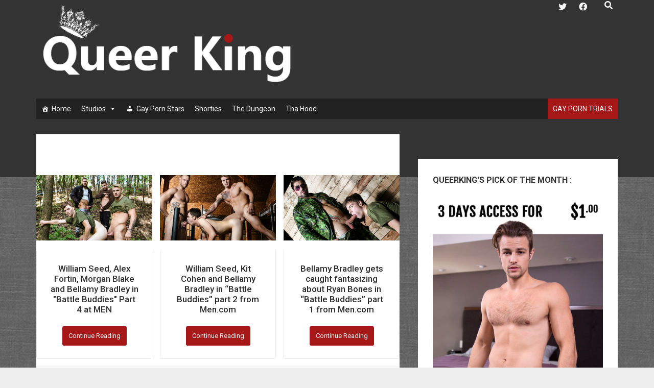

--- FILE ---
content_type: text/html; charset=UTF-8
request_url: https://queerking.com/tag/bellamy-bradley/
body_size: 30485
content:
<!DOCTYPE html>

<html lang="en-US">

<head>
	<meta name='robots' content='index, follow, max-image-preview:large, max-snippet:-1, max-video-preview:-1' />
<meta charset="UTF-8" />
<meta name="viewport" content="width=device-width, initial-scale=1" />
<meta name="template" content="Period 1.720" />

	<!-- This site is optimized with the Yoast SEO plugin v26.5 - https://yoast.com/wordpress/plugins/seo/ -->
	<title>Bellamy Bradley Archives - Queer King</title>
	<link rel="canonical" href="https://queerking.com/tag/bellamy-bradley/" />
	<meta property="og:locale" content="en_US" />
	<meta property="og:type" content="article" />
	<meta property="og:title" content="Bellamy Bradley Archives - Queer King" />
	<meta property="og:url" content="https://queerking.com/tag/bellamy-bradley/" />
	<meta property="og:site_name" content="Queer King" />
	<meta name="twitter:card" content="summary_large_image" />
	<script type="application/ld+json" class="yoast-schema-graph">{"@context":"https://schema.org","@graph":[{"@type":"CollectionPage","@id":"https://queerking.com/tag/bellamy-bradley/","url":"https://queerking.com/tag/bellamy-bradley/","name":"Bellamy Bradley Archives - Queer King","isPartOf":{"@id":"https://queerking.com/#website"},"primaryImageOfPage":{"@id":"https://queerking.com/tag/bellamy-bradley/#primaryimage"},"image":{"@id":"https://queerking.com/tag/bellamy-bradley/#primaryimage"},"thumbnailUrl":"https://queerking.com/wp-content/uploads/2017/12/menorgybattlebudies4.jpg","breadcrumb":{"@id":"https://queerking.com/tag/bellamy-bradley/#breadcrumb"},"inLanguage":"en-US"},{"@type":"ImageObject","inLanguage":"en-US","@id":"https://queerking.com/tag/bellamy-bradley/#primaryimage","url":"https://queerking.com/wp-content/uploads/2017/12/menorgybattlebudies4.jpg","contentUrl":"https://queerking.com/wp-content/uploads/2017/12/menorgybattlebudies4.jpg","width":812,"height":458,"caption":"William Seed, Alex Fortin, Morgan Blake and Bellamy Bradley in \"Battle Buddies\" Part 4 at MEN"},{"@type":"BreadcrumbList","@id":"https://queerking.com/tag/bellamy-bradley/#breadcrumb","itemListElement":[{"@type":"ListItem","position":1,"name":"Home","item":"https://queerking.com/"},{"@type":"ListItem","position":2,"name":"Bellamy Bradley"}]},{"@type":"WebSite","@id":"https://queerking.com/#website","url":"https://queerking.com/","name":"Queer King","description":"","potentialAction":[{"@type":"SearchAction","target":{"@type":"EntryPoint","urlTemplate":"https://queerking.com/?s={search_term_string}"},"query-input":{"@type":"PropertyValueSpecification","valueRequired":true,"valueName":"search_term_string"}}],"inLanguage":"en-US"}]}</script>
	<!-- / Yoast SEO plugin. -->


<link rel='dns-prefetch' href='//secure.gravatar.com' />
<link rel='dns-prefetch' href='//stats.wp.com' />
<link rel='dns-prefetch' href='//fonts.googleapis.com' />
<link rel='dns-prefetch' href='//v0.wordpress.com' />
<link rel='dns-prefetch' href='//jetpack.wordpress.com' />
<link rel='dns-prefetch' href='//s0.wp.com' />
<link rel='dns-prefetch' href='//public-api.wordpress.com' />
<link rel='dns-prefetch' href='//0.gravatar.com' />
<link rel='dns-prefetch' href='//1.gravatar.com' />
<link rel='dns-prefetch' href='//2.gravatar.com' />
<link rel='dns-prefetch' href='//widgets.wp.com' />
<link rel="alternate" type="application/rss+xml" title="Queer King &raquo; Feed" href="https://queerking.com/feed/" />
<link rel="alternate" type="application/rss+xml" title="Queer King &raquo; Comments Feed" href="https://queerking.com/comments/feed/" />
<link rel="alternate" type="application/rss+xml" title="Queer King &raquo; Bellamy Bradley Tag Feed" href="https://queerking.com/tag/bellamy-bradley/feed/" />
<style id='wp-img-auto-sizes-contain-inline-css' type='text/css'>
img:is([sizes=auto i],[sizes^="auto," i]){contain-intrinsic-size:3000px 1500px}
/*# sourceURL=wp-img-auto-sizes-contain-inline-css */
</style>
<style id='wp-emoji-styles-inline-css' type='text/css'>

	img.wp-smiley, img.emoji {
		display: inline !important;
		border: none !important;
		box-shadow: none !important;
		height: 1em !important;
		width: 1em !important;
		margin: 0 0.07em !important;
		vertical-align: -0.1em !important;
		background: none !important;
		padding: 0 !important;
	}
/*# sourceURL=wp-emoji-styles-inline-css */
</style>
<style id='wp-block-library-inline-css' type='text/css'>
:root{--wp-block-synced-color:#7a00df;--wp-block-synced-color--rgb:122,0,223;--wp-bound-block-color:var(--wp-block-synced-color);--wp-editor-canvas-background:#ddd;--wp-admin-theme-color:#007cba;--wp-admin-theme-color--rgb:0,124,186;--wp-admin-theme-color-darker-10:#006ba1;--wp-admin-theme-color-darker-10--rgb:0,107,160.5;--wp-admin-theme-color-darker-20:#005a87;--wp-admin-theme-color-darker-20--rgb:0,90,135;--wp-admin-border-width-focus:2px}@media (min-resolution:192dpi){:root{--wp-admin-border-width-focus:1.5px}}.wp-element-button{cursor:pointer}:root .has-very-light-gray-background-color{background-color:#eee}:root .has-very-dark-gray-background-color{background-color:#313131}:root .has-very-light-gray-color{color:#eee}:root .has-very-dark-gray-color{color:#313131}:root .has-vivid-green-cyan-to-vivid-cyan-blue-gradient-background{background:linear-gradient(135deg,#00d084,#0693e3)}:root .has-purple-crush-gradient-background{background:linear-gradient(135deg,#34e2e4,#4721fb 50%,#ab1dfe)}:root .has-hazy-dawn-gradient-background{background:linear-gradient(135deg,#faaca8,#dad0ec)}:root .has-subdued-olive-gradient-background{background:linear-gradient(135deg,#fafae1,#67a671)}:root .has-atomic-cream-gradient-background{background:linear-gradient(135deg,#fdd79a,#004a59)}:root .has-nightshade-gradient-background{background:linear-gradient(135deg,#330968,#31cdcf)}:root .has-midnight-gradient-background{background:linear-gradient(135deg,#020381,#2874fc)}:root{--wp--preset--font-size--normal:16px;--wp--preset--font-size--huge:42px}.has-regular-font-size{font-size:1em}.has-larger-font-size{font-size:2.625em}.has-normal-font-size{font-size:var(--wp--preset--font-size--normal)}.has-huge-font-size{font-size:var(--wp--preset--font-size--huge)}.has-text-align-center{text-align:center}.has-text-align-left{text-align:left}.has-text-align-right{text-align:right}.has-fit-text{white-space:nowrap!important}#end-resizable-editor-section{display:none}.aligncenter{clear:both}.items-justified-left{justify-content:flex-start}.items-justified-center{justify-content:center}.items-justified-right{justify-content:flex-end}.items-justified-space-between{justify-content:space-between}.screen-reader-text{border:0;clip-path:inset(50%);height:1px;margin:-1px;overflow:hidden;padding:0;position:absolute;width:1px;word-wrap:normal!important}.screen-reader-text:focus{background-color:#ddd;clip-path:none;color:#444;display:block;font-size:1em;height:auto;left:5px;line-height:normal;padding:15px 23px 14px;text-decoration:none;top:5px;width:auto;z-index:100000}html :where(.has-border-color){border-style:solid}html :where([style*=border-top-color]){border-top-style:solid}html :where([style*=border-right-color]){border-right-style:solid}html :where([style*=border-bottom-color]){border-bottom-style:solid}html :where([style*=border-left-color]){border-left-style:solid}html :where([style*=border-width]){border-style:solid}html :where([style*=border-top-width]){border-top-style:solid}html :where([style*=border-right-width]){border-right-style:solid}html :where([style*=border-bottom-width]){border-bottom-style:solid}html :where([style*=border-left-width]){border-left-style:solid}html :where(img[class*=wp-image-]){height:auto;max-width:100%}:where(figure){margin:0 0 1em}html :where(.is-position-sticky){--wp-admin--admin-bar--position-offset:var(--wp-admin--admin-bar--height,0px)}@media screen and (max-width:600px){html :where(.is-position-sticky){--wp-admin--admin-bar--position-offset:0px}}

/*# sourceURL=wp-block-library-inline-css */
</style><style id='global-styles-inline-css' type='text/css'>
:root{--wp--preset--aspect-ratio--square: 1;--wp--preset--aspect-ratio--4-3: 4/3;--wp--preset--aspect-ratio--3-4: 3/4;--wp--preset--aspect-ratio--3-2: 3/2;--wp--preset--aspect-ratio--2-3: 2/3;--wp--preset--aspect-ratio--16-9: 16/9;--wp--preset--aspect-ratio--9-16: 9/16;--wp--preset--color--black: #000000;--wp--preset--color--cyan-bluish-gray: #abb8c3;--wp--preset--color--white: #ffffff;--wp--preset--color--pale-pink: #f78da7;--wp--preset--color--vivid-red: #cf2e2e;--wp--preset--color--luminous-vivid-orange: #ff6900;--wp--preset--color--luminous-vivid-amber: #fcb900;--wp--preset--color--light-green-cyan: #7bdcb5;--wp--preset--color--vivid-green-cyan: #00d084;--wp--preset--color--pale-cyan-blue: #8ed1fc;--wp--preset--color--vivid-cyan-blue: #0693e3;--wp--preset--color--vivid-purple: #9b51e0;--wp--preset--gradient--vivid-cyan-blue-to-vivid-purple: linear-gradient(135deg,rgb(6,147,227) 0%,rgb(155,81,224) 100%);--wp--preset--gradient--light-green-cyan-to-vivid-green-cyan: linear-gradient(135deg,rgb(122,220,180) 0%,rgb(0,208,130) 100%);--wp--preset--gradient--luminous-vivid-amber-to-luminous-vivid-orange: linear-gradient(135deg,rgb(252,185,0) 0%,rgb(255,105,0) 100%);--wp--preset--gradient--luminous-vivid-orange-to-vivid-red: linear-gradient(135deg,rgb(255,105,0) 0%,rgb(207,46,46) 100%);--wp--preset--gradient--very-light-gray-to-cyan-bluish-gray: linear-gradient(135deg,rgb(238,238,238) 0%,rgb(169,184,195) 100%);--wp--preset--gradient--cool-to-warm-spectrum: linear-gradient(135deg,rgb(74,234,220) 0%,rgb(151,120,209) 20%,rgb(207,42,186) 40%,rgb(238,44,130) 60%,rgb(251,105,98) 80%,rgb(254,248,76) 100%);--wp--preset--gradient--blush-light-purple: linear-gradient(135deg,rgb(255,206,236) 0%,rgb(152,150,240) 100%);--wp--preset--gradient--blush-bordeaux: linear-gradient(135deg,rgb(254,205,165) 0%,rgb(254,45,45) 50%,rgb(107,0,62) 100%);--wp--preset--gradient--luminous-dusk: linear-gradient(135deg,rgb(255,203,112) 0%,rgb(199,81,192) 50%,rgb(65,88,208) 100%);--wp--preset--gradient--pale-ocean: linear-gradient(135deg,rgb(255,245,203) 0%,rgb(182,227,212) 50%,rgb(51,167,181) 100%);--wp--preset--gradient--electric-grass: linear-gradient(135deg,rgb(202,248,128) 0%,rgb(113,206,126) 100%);--wp--preset--gradient--midnight: linear-gradient(135deg,rgb(2,3,129) 0%,rgb(40,116,252) 100%);--wp--preset--font-size--small: 12px;--wp--preset--font-size--medium: 20px;--wp--preset--font-size--large: 21px;--wp--preset--font-size--x-large: 42px;--wp--preset--font-size--regular: 16px;--wp--preset--font-size--larger: 28px;--wp--preset--spacing--20: 0.44rem;--wp--preset--spacing--30: 0.67rem;--wp--preset--spacing--40: 1rem;--wp--preset--spacing--50: 1.5rem;--wp--preset--spacing--60: 2.25rem;--wp--preset--spacing--70: 3.38rem;--wp--preset--spacing--80: 5.06rem;--wp--preset--shadow--natural: 6px 6px 9px rgba(0, 0, 0, 0.2);--wp--preset--shadow--deep: 12px 12px 50px rgba(0, 0, 0, 0.4);--wp--preset--shadow--sharp: 6px 6px 0px rgba(0, 0, 0, 0.2);--wp--preset--shadow--outlined: 6px 6px 0px -3px rgb(255, 255, 255), 6px 6px rgb(0, 0, 0);--wp--preset--shadow--crisp: 6px 6px 0px rgb(0, 0, 0);}:where(.is-layout-flex){gap: 0.5em;}:where(.is-layout-grid){gap: 0.5em;}body .is-layout-flex{display: flex;}.is-layout-flex{flex-wrap: wrap;align-items: center;}.is-layout-flex > :is(*, div){margin: 0;}body .is-layout-grid{display: grid;}.is-layout-grid > :is(*, div){margin: 0;}:where(.wp-block-columns.is-layout-flex){gap: 2em;}:where(.wp-block-columns.is-layout-grid){gap: 2em;}:where(.wp-block-post-template.is-layout-flex){gap: 1.25em;}:where(.wp-block-post-template.is-layout-grid){gap: 1.25em;}.has-black-color{color: var(--wp--preset--color--black) !important;}.has-cyan-bluish-gray-color{color: var(--wp--preset--color--cyan-bluish-gray) !important;}.has-white-color{color: var(--wp--preset--color--white) !important;}.has-pale-pink-color{color: var(--wp--preset--color--pale-pink) !important;}.has-vivid-red-color{color: var(--wp--preset--color--vivid-red) !important;}.has-luminous-vivid-orange-color{color: var(--wp--preset--color--luminous-vivid-orange) !important;}.has-luminous-vivid-amber-color{color: var(--wp--preset--color--luminous-vivid-amber) !important;}.has-light-green-cyan-color{color: var(--wp--preset--color--light-green-cyan) !important;}.has-vivid-green-cyan-color{color: var(--wp--preset--color--vivid-green-cyan) !important;}.has-pale-cyan-blue-color{color: var(--wp--preset--color--pale-cyan-blue) !important;}.has-vivid-cyan-blue-color{color: var(--wp--preset--color--vivid-cyan-blue) !important;}.has-vivid-purple-color{color: var(--wp--preset--color--vivid-purple) !important;}.has-black-background-color{background-color: var(--wp--preset--color--black) !important;}.has-cyan-bluish-gray-background-color{background-color: var(--wp--preset--color--cyan-bluish-gray) !important;}.has-white-background-color{background-color: var(--wp--preset--color--white) !important;}.has-pale-pink-background-color{background-color: var(--wp--preset--color--pale-pink) !important;}.has-vivid-red-background-color{background-color: var(--wp--preset--color--vivid-red) !important;}.has-luminous-vivid-orange-background-color{background-color: var(--wp--preset--color--luminous-vivid-orange) !important;}.has-luminous-vivid-amber-background-color{background-color: var(--wp--preset--color--luminous-vivid-amber) !important;}.has-light-green-cyan-background-color{background-color: var(--wp--preset--color--light-green-cyan) !important;}.has-vivid-green-cyan-background-color{background-color: var(--wp--preset--color--vivid-green-cyan) !important;}.has-pale-cyan-blue-background-color{background-color: var(--wp--preset--color--pale-cyan-blue) !important;}.has-vivid-cyan-blue-background-color{background-color: var(--wp--preset--color--vivid-cyan-blue) !important;}.has-vivid-purple-background-color{background-color: var(--wp--preset--color--vivid-purple) !important;}.has-black-border-color{border-color: var(--wp--preset--color--black) !important;}.has-cyan-bluish-gray-border-color{border-color: var(--wp--preset--color--cyan-bluish-gray) !important;}.has-white-border-color{border-color: var(--wp--preset--color--white) !important;}.has-pale-pink-border-color{border-color: var(--wp--preset--color--pale-pink) !important;}.has-vivid-red-border-color{border-color: var(--wp--preset--color--vivid-red) !important;}.has-luminous-vivid-orange-border-color{border-color: var(--wp--preset--color--luminous-vivid-orange) !important;}.has-luminous-vivid-amber-border-color{border-color: var(--wp--preset--color--luminous-vivid-amber) !important;}.has-light-green-cyan-border-color{border-color: var(--wp--preset--color--light-green-cyan) !important;}.has-vivid-green-cyan-border-color{border-color: var(--wp--preset--color--vivid-green-cyan) !important;}.has-pale-cyan-blue-border-color{border-color: var(--wp--preset--color--pale-cyan-blue) !important;}.has-vivid-cyan-blue-border-color{border-color: var(--wp--preset--color--vivid-cyan-blue) !important;}.has-vivid-purple-border-color{border-color: var(--wp--preset--color--vivid-purple) !important;}.has-vivid-cyan-blue-to-vivid-purple-gradient-background{background: var(--wp--preset--gradient--vivid-cyan-blue-to-vivid-purple) !important;}.has-light-green-cyan-to-vivid-green-cyan-gradient-background{background: var(--wp--preset--gradient--light-green-cyan-to-vivid-green-cyan) !important;}.has-luminous-vivid-amber-to-luminous-vivid-orange-gradient-background{background: var(--wp--preset--gradient--luminous-vivid-amber-to-luminous-vivid-orange) !important;}.has-luminous-vivid-orange-to-vivid-red-gradient-background{background: var(--wp--preset--gradient--luminous-vivid-orange-to-vivid-red) !important;}.has-very-light-gray-to-cyan-bluish-gray-gradient-background{background: var(--wp--preset--gradient--very-light-gray-to-cyan-bluish-gray) !important;}.has-cool-to-warm-spectrum-gradient-background{background: var(--wp--preset--gradient--cool-to-warm-spectrum) !important;}.has-blush-light-purple-gradient-background{background: var(--wp--preset--gradient--blush-light-purple) !important;}.has-blush-bordeaux-gradient-background{background: var(--wp--preset--gradient--blush-bordeaux) !important;}.has-luminous-dusk-gradient-background{background: var(--wp--preset--gradient--luminous-dusk) !important;}.has-pale-ocean-gradient-background{background: var(--wp--preset--gradient--pale-ocean) !important;}.has-electric-grass-gradient-background{background: var(--wp--preset--gradient--electric-grass) !important;}.has-midnight-gradient-background{background: var(--wp--preset--gradient--midnight) !important;}.has-small-font-size{font-size: var(--wp--preset--font-size--small) !important;}.has-medium-font-size{font-size: var(--wp--preset--font-size--medium) !important;}.has-large-font-size{font-size: var(--wp--preset--font-size--large) !important;}.has-x-large-font-size{font-size: var(--wp--preset--font-size--x-large) !important;}
/*# sourceURL=global-styles-inline-css */
</style>

<style id='classic-theme-styles-inline-css' type='text/css'>
/*! This file is auto-generated */
.wp-block-button__link{color:#fff;background-color:#32373c;border-radius:9999px;box-shadow:none;text-decoration:none;padding:calc(.667em + 2px) calc(1.333em + 2px);font-size:1.125em}.wp-block-file__button{background:#32373c;color:#fff;text-decoration:none}
/*# sourceURL=/wp-includes/css/classic-themes.min.css */
</style>
<link rel='stylesheet' id='titan-adminbar-styles-css' href='https://queerking.com/wp-content/plugins/anti-spam/assets/css/admin-bar.css?ver=7.4.0' type='text/css' media='all' />
<link rel='stylesheet' id='cpsh-shortcodes-css' href='https://queerking.com/wp-content/plugins/column-shortcodes//assets/css/shortcodes.css?ver=1.0.1' type='text/css' media='all' />
<link rel='stylesheet' id='columns-css' href='https://queerking.com/wp-content/plugins/columns/columns.css?ver=c3d2a1af636fa4c2fcc7eb33ea0f3e1c' type='text/css' media='all' />
<link rel='stylesheet' id='contact-form-7-css' href='https://queerking.com/wp-content/plugins/contact-form-7/includes/css/styles.css?ver=6.1.4' type='text/css' media='all' />
<link rel='stylesheet' id='crp-public-css' href='https://queerking.com/wp-content/plugins/custom-related-posts/dist/public.css?ver=1.8.0' type='text/css' media='all' />
<link rel='stylesheet' id='fv_flowplayer-css' href='https://queerking.com/wp-content/fv-flowplayer-custom/style-1.css?ver=1745405642' type='text/css' media='all' />
<link rel='stylesheet' id='gdc-css' href='https://queerking.com/wp-content/plugins/grid-shortcodes/css/gdc_custom_style.css?ver=c3d2a1af636fa4c2fcc7eb33ea0f3e1c' type='text/css' media='all' />
<link rel='stylesheet' id='dslc-fontawesome-css' href='https://queerking.com/wp-content/plugins/live-composer-page-builder/css/font-awesome.css?ver=2.0.3' type='text/css' media='all' />
<link rel='stylesheet' id='dslc-plugins-css-css' href='https://queerking.com/wp-content/plugins/live-composer-page-builder/css/dist/frontend.plugins.min.css?ver=2.0.3' type='text/css' media='all' />
<link rel='stylesheet' id='dslc-frontend-css-css' href='https://queerking.com/wp-content/plugins/live-composer-page-builder/css/dist/frontend.min.css?ver=2.0.3' type='text/css' media='all' />
<link rel='stylesheet' id='pc_google_analytics-frontend-css' href='https://queerking.com/wp-content/plugins/pc-google-analytics/assets/css/frontend.css?ver=1.0.0' type='text/css' media='all' />
<link rel='stylesheet' id='dashicons-css' href='https://queerking.com/wp-includes/css/dashicons.min.css?ver=c3d2a1af636fa4c2fcc7eb33ea0f3e1c' type='text/css' media='all' />
<link rel='stylesheet' id='spu-public-css-css' href='https://queerking.com/wp-content/plugins/popups/public/assets/css/public.css?ver=1.9.3.8' type='text/css' media='all' />
<link rel='stylesheet' id='ct-period-google-fonts-css' href='//fonts.googleapis.com/css?family=Roboto%3A300%2C300italic%2C400%2C700&#038;subset=latin%2Clatin-ext&#038;display=swap&#038;ver=6.9' type='text/css' media='all' />
<link rel='stylesheet' id='ct-period-font-awesome-css' href='https://queerking.com/wp-content/themes/period/assets/font-awesome/css/all.min.css?ver=c3d2a1af636fa4c2fcc7eb33ea0f3e1c' type='text/css' media='all' />
<link rel='stylesheet' id='ct-period-style-css' href='https://queerking.com/wp-content/themes/period/style.css?ver=c3d2a1af636fa4c2fcc7eb33ea0f3e1c' type='text/css' media='all' />
<style id='ct-period-style-inline-css' type='text/css'>
.site-header {
	padding-top: 0px;
    padding-right: 5.5556%;
    padding-bottom: 5.25em;
    padding-left: 5.5556%;
}
#mega-menu-wrap-primary #mega-menu-primary > li.mega-menu-item.mega-item-align-right {
	background: #A61717;
}
#fxd {
    position: fixed;
    left: 15px;
    bottom: 22px;
    padding: 14px;
    color: #000;
    background: #F7D00A;
    border-radius: 6px;
    cursor: pointer;
    z-index: 99999999999999999999999;
    white-space: nowrap;
    box-sizing: border-box;
	  border: 2px solid #333333;
}
#fxd:hover {
    background: #F0AD05;	
}
#fxd .txt {
    padding: 0 3px;
    font-family: "Arial Black", sans-serif;
    font-size: 10pt;
    font-weight: 700;
}

.multi-column-taxonomy-list ul {
	font-size:0.8em;
	width: 23%!important;
}

.multi-column-alpha-group {
	font-size: 2em;
	font-family: "Arial Black";
	font-weight: bold;
	line-height: 1.8em;
	color: #FFFFFF;
	background-color: #333333;
	padding-left: 0.5em;
	margin-top: 8px!important;
	margin-bottom: 8px!important;
}

.home.two-right-layout div.post-content {
	height:250px;
}

.multi-column-taxonomy-list li {
	padding-left: 0.5em;  
	padding-right: 0.9em;
}

.multi-column-taxonomy-list a {
	border-bottom: 1px dotted #cccccc;
}

.dslc-module-heading-view-all {
	display:none !important;
}

.comments-container {
	background-color: #ffffff;
	padding: 8px;
}

.price {
	margin-left: 5px;
	margin-bottom: -20px;
}

.tiled-gallery {
    margin: 0!important;
}

.flowplayer {
	margin-top: 15px;
	margin-bottom: 15px;
}

table {
	display: table;
	border-collapse: separate;
	border-spacing: 0;
	border: none;
}

td, th {
	padding: .75em;
	border: none;
}

.dslc-cpt-post-title {
	height: 110px;
}

.dslc-blog-post-title {
	height: 110px;
}

.post-header {
	  height: 80px;
    margin: 0 0 1.5em 0;
}

.post-content a {
	text-decoration: none;
	font-weight: 700;
}

.two-right.blog .post-title {
	height: 100px;
}

.two-right.blog .post-content {
	height: 275px;
} 

.two-right.search .post-title {
	height: 100px;
}

.two-right.search .post-content {
	height: 275px;
} 

p {
    margin: 1.2em 0;
}

.more-link-wrapper {
	float: left;
	text-align: center;
	width: 50%;
}

.more-link {
	position: absolute;
	background-color:#F0F0F0;
  bottom:50px;
}

.home.two-right-layout .post-byline {
	display: none;
}

.post-byline {
	display: none;
	float: right;
	color: #B2B2B2;
	font-size: 70%;
}

.post-byline .date {
	  color: #B2B2B2;
	  font-weight:normal;
	  text-decoration: none;
}

.comments-link {
	  display: none;
}

.dslc-blog-post-excerpt {
	  height: 150px;
}

blockquote {
    font-family: Arial;
    font-size: 16px;
    font-style: italic;
    width: 90%;
    margin: 0.25em 0;
    padding: 0.25em 40px;
    line-height: 1.4;
    position: relative;
    color: #545454;
    background:#ececec;
	  border-left: 0px !important;
	  margin-left: auto;
	  margin-right: auto;
}
 
blockquote:before {
    display: block;
    content: "\201C";
    font-size: 80px;
    position: absolute;
    left: -10px;
    top: -10px;
    color: #7a7a7a;
}
 
blockquote cite {
    color: #999999;
    font-size: 14px;
    display: block;
    margin-top: 5px;
}
  
blockquote cite:before {
    content: "\2014 \2009";
}

h4 {
    font-size: 1.135em;
    line-height: 1.333;
	  margin-bottom: -15px;
}

/*
	CSS Migrated from Jetpack:
*/

table {
	display: table;
	border-collapse: separate;
	border-spacing: 0;
	border: none;
}

td, th {
	padding: .75em;
	border: none;
}

.title-container {
    position: relative;
    z-index: 9;
    margin-bottom: 0.5em;
    float: left;
}

/*
 Width porn star columns
*/

.multi-column-taxonomy-list ul {
    float: left;
    margin-left: 0;
    padding: 9px 10px 0 0;
    width: 28%;
    list-style: none;
}

/*
 * Width SketchySex trailer
*/

.video-js {
	max-width: 683px;
}

/*
 *  Columns inside post 
*/

.one_third {
    width: 32.6%;
    margin-right: 1.1%;
}
.one_third.last_column {
    width: 32.6%;
    margin-right: 0%;
}
.one_third img {
    margin-top: 0;
	  margin-bottom: 0;
	  border: 5px solid #CCCCCC;	
    display: inline-block;
    vertical-align: middle;
    transform: translateZ(0);
    box-shadow: 0 0 1px rgba(0, 0, 0, 0);
    backface-visibility: hidden;
    -moz-osx-font-smoothing: grayscale;
    transition-duration: 0.3s;
    transition-property: transform;
}
.one_third img:hover, .one_third img:focus, .one_third img:active {
    transform: scale(1.04);	
}
.one_third.last_column img {
    margin-top: 0;
	  margin-bottom: 0;
}
.one_fourth {
    width: 24.25%;
    margin-right: 1%;
}
.one_fourth.last_column {
    width: 24.25%;
    margin-right: 0%;
}
.one_fourth img {
    margin-top: 0;
	  margin-bottom: 0;
	  border: 3px solid #CCCCCC;	
    display: inline-block;
    vertical-align: middle;
    transform: translateZ(0);
    box-shadow: 0 0 1px rgba(0, 0, 0, 0);
    backface-visibility: hidden;
    -moz-osx-font-smoothing: grayscale;
    transition-duration: 0.3s;
    transition-property: transform;
}
.one_fourth img:hover, .one_fourth img:focus, .one_fourth img:active {
    transform: scale(1.03);	
}
.one_fourth.last_column img {
    margin-top: 0;
	  margin-bottom: 0;
}
.one_fifth {
    width: 19.28%;
    margin-right: 0.9%;
}
.one_fifth.last_column {
    width: 19.28%;
    margin-right: 0%;
}
.one_fifth img {
    margin-top: 0;
	  margin-bottom: 0;
}
.one_fifth.last_column img {
    margin-top: 0;
	  margin-bottom: 0;
}.logo {
							width: 520px;
						  }
body {background-image: url('https://queerking.com/wp-content/plugins/period-pro/assets/images/textures/grey_wash_wall.png');}
.entry .more-link,
						                .entry .more-link:link,
						                .entry .more-link:visited {color: #a61717;}.entry .more-link:hover,
						                .entry .more-link:active,
						                .entry .more-link:focus {color: #595959;}.entry .more-link:hover,
										.entry .more-link:active,
										.entry .more-link:focus {background: #ffffff;}.comments-link,
										.entry .comments-link a,
						                .entry .comments-link a:link,
						                .entry .comments-link a:visited {color: #a61717;}.entry .comments-link:hover,
										.entry .comments-link a:hover,
						                .entry .comments-link a:active,
						                .entry .comments-link a:focus {color: #595959;}
.post-categories { display: none; }
/*# sourceURL=ct-period-style-inline-css */
</style>
<link rel='stylesheet' id='recent-posts-widget-with-thumbnails-public-style-css' href='https://queerking.com/wp-content/plugins/recent-posts-widget-with-thumbnails/public.css?ver=7.1.1' type='text/css' media='all' />
<link rel='stylesheet' id='ct-period-pro-style-css' href='https://queerking.com/wp-content/plugins/period-pro/styles/style.min.css?ver=c3d2a1af636fa4c2fcc7eb33ea0f3e1c' type='text/css' media='all' />
<link rel='stylesheet' id='forget-about-shortcode-buttons-css' href='https://queerking.com/wp-content/plugins/forget-about-shortcode-buttons/public/css/button-styles.css?ver=2.1.3' type='text/css' media='all' />
<script type="text/javascript" src="https://queerking.com/wp-includes/js/jquery/jquery.min.js?ver=3.7.1" id="jquery-core-js"></script>
<script type="text/javascript" src="https://queerking.com/wp-includes/js/jquery/jquery-migrate.min.js?ver=3.4.1" id="jquery-migrate-js"></script>
<script type="text/javascript" src="https://queerking.com/wp-content/plugins/live-composer-page-builder/js/dist/client_plugins.min.js?ver=2.0.3" id="dslc-plugins-js-js"></script>
<script type="text/javascript" src="https://queerking.com/wp-content/plugins/pc-google-analytics/assets/js/frontend.min.js?ver=1.0.0" id="pc_google_analytics-frontend-js"></script>
<script type="text/javascript" src="https://queerking.com/wp-content/plugins/sticky-menu-or-anything-on-scroll/assets/js/jq-sticky-anything.min.js?ver=2.1.1" id="stickyAnythingLib-js"></script>
<link rel="https://api.w.org/" href="https://queerking.com/wp-json/" /><link rel="alternate" title="JSON" type="application/json" href="https://queerking.com/wp-json/wp/v2/tags/864" /><link rel="EditURI" type="application/rsd+xml" title="RSD" href="https://queerking.com/xmlrpc.php?rsd" />
<link rel="stylesheet" href="https://queerking.com/wp-content/plugins/multi-column-taxonomy-list/css/multi-column-taxonomy-link.css" type="text/css" />	<script>
		(function(i,s,o,g,r,a,m){i['GoogleAnalyticsObject']=r;i[r]=i[r]||function(){
		(i[r].q=i[r].q||[]).push(arguments)},i[r].l=1*new Date();a=s.createElement(o),
		m=s.getElementsByTagName(o)[0];a.async=1;a.src=g;m.parentNode.insertBefore(a,m)
		})(window,document,'script','//www.google-analytics.com/analytics.js','ga');
		
		ga('create', 'UA-85292708-1', 'auto');
		ga('send', 'pageview');
		
		</script>
	<style>img#wpstats{display:none}</style>
		<style type="text/css">.dslc-modules-section:not(.dslc-full) { padding-left: 0%;  padding-right: 0%; } .dslc-modules-section { width:px;margin-left:0%;margin-right:0%;margin-bottom:0px;padding-bottom:80px;padding-top:80px;padding-left:0%;padding-right:0%;background-image:none;background-repeat:repeat;background-position:left top;background-attachment:scroll;background-size:auto;border-width:0px;border-style:solid; }

/*  CSS FOR POST ID: 6179 */
#dslc-module-29 .dslc-posts{} #dslc-module-29 .dslc-post-separator{margin-bottom:15px;padding-bottom:15px;} #dslc-module-29 .dslc-cpt-post-thumb{text-align:left ;margin-right:20px;width:100%;} #dslc-module-29 .dslc-cpt-post-thumb-inner{} #dslc-module-29 .dslc-cpt-post-main{background-color:#ffffff ;padding-top:25px;padding-bottom:25px;padding-left:25px;padding-right:25px;text-align:center ;border-color:#e8e8e8;border-width:1px;border-style:none solid solid solid;} #dslc-module-29 .dslc-post{border-bottom-left-radius:4px;border-bottom-right-radius:4px;} #dslc-module-29 .dslc-cpt-post-main-inner{width:100%;} #dslc-module-29 .dslc-cpt-post-title h2,#dslc-module-29 .dslc-cpt-post-title h2 a{color:#302f2f ;font-size:17px;font-weight:500;font-family:"Roboto";line-height:20px;} #dslc-module-29 .dslc-cpt-post-title h2{text-transform:none ;} #dslc-module-29 .dslc-cpt-post-meta{color:#a8a8a8 ;font-size:11px;font-family:"Libre Baskerville";font-weight:400;margin-bottom:16px;padding-top:16px;padding-bottom:16px;border-color:#e5e5e5;border-width:1px;border-style:solid none solid none;} #dslc-module-29 .dslc-cpt-post-meta a{color:#5890e5 ;} #dslc-module-29 .dslc-cpt-post-meta a:hover{color:#5890e5 ;} #dslc-module-29 .dslc-cpt-post-excerpt{color:#a6a6a6 ;font-size:13px;font-weight:500;font-family:"Bitter";} #dslc-module-29 .dslc-cpt-post-excerpt,#dslc-module-29 .dslc-cpt-post-excerpt p{line-height:23px;} #dslc-module-29 .dslc-cpt-post-read-more a{background-color:#a61717 ;border-radius:3px;color:#ffffff ;font-size:13px;font-weight:400;font-family:"Roboto";padding-top:12px;padding-bottom:12px;padding-left:12px;padding-right:12px;} #dslc-module-29 .dslc-cpt-post-read-more a:hover{background-color:#491313 ;color:#ffffff ;} #dslc-module-29 .dslc-module-heading h2{font-size:17px;font-weight:400;line-height:37px;margin-bottom:20px;} #dslc-module-29 .dslc-module-heading-view-all a{font-size:11px;font-weight:600;} #dslc-module-29 .dslc-post-filter.dslc-inactive{background-color:#ffffff ;color:#979797 ;border-color:#e8e8e8;} #dslc-module-29 .dslc-post-filter.dslc-active{background-color:#5890e5 ;color:#ffffff ;border-color:#5890e5;} #dslc-module-29 .dslc-post-filter{border-radius:3px;font-size:11px;font-weight:700;padding-top:12px;padding-bottom:12px;padding-left:12px;padding-right:12px;margin-right:10px;border-width:1px;border-style:solid solid solid solid;} #dslc-module-29 .dslc-post-filters{text-align:left ;margin-bottom:20px;} #dslc-module-29 .dslc-carousel-nav-prev,#dslc-module-29 .dslc-carousel-nav-next{background-color:#c9c9c9 ;border-radius:3px;width:24px;height:24px;} #dslc-module-29 .dslc-carousel-nav-prev:hover,#dslc-module-29 .dslc-carousel-nav-next:hover{background-color:#5890e5 ;} #dslc-module-29 .dslc-carousel-nav-prev span,#dslc-module-29 .dslc-carousel-nav-next span{color:#ffffff ;font-size:10px;} #dslc-module-29 .dslc-carousel-nav-prev:hover span,#dslc-module-29 .dslc-carousel-nav-next:hover span{color:#ffffff ;} #dslc-module-29 .dslc-carousel-nav{margin-top:6px;margin-bottom:20px;} #dslc-module-29 .owl-pagination .owl-page span{background-color:#b9b9b9 ;width:7px;height:7px;} #dslc-module-29 .owl-pagination .owl-page.active span{background-color:#5890e5 ;} #dslc-module-29 .owl-controls{margin-top:20px;} #dslc-module-29 .owl-pagination .owl-page{margin-left:3px;margin-right:3px;} #dslc-module-29 .dslc-pagination{text-align:left ;} #dslc-module-29 .dslc-pagination li.dslc-active a{background-color:#5890e5 ;color:#ffffff ;border-color:#5890e5;border-width:1px;} #dslc-module-29 .dslc-pagination li.dslc-inactive a{background-color:#ffffff ;color:#979797 ;border-color:#e8e8e8;border-width:1px;} #dslc-module-29 .dslc-pagination li a{border-radius:3px;font-size:11px;font-weight:700;padding-top:12px;padding-bottom:12px;padding-left:12px;padding-right:12px;} #dslc-module-29 .dslc-pagination li{margin-right:10px;} </style><link href="//fonts.googleapis.com/css?family=Roboto:100,200,300,400,500,600,700,800,900|Libre+Baskerville:100,200,300,400,500,600,700,800,900|Bitter:100,200,300,400,500,600,700,800,900&amp;subset=latin,latin-ext,cyrillic,cyrillic-ext" rel="stylesheet"><link rel="icon" href="https://queerking.com/wp-content/uploads/2016/10/cropped-icon-1-32x32.jpg" sizes="32x32" />
<link rel="icon" href="https://queerking.com/wp-content/uploads/2016/10/cropped-icon-1-192x192.jpg" sizes="192x192" />
<link rel="apple-touch-icon" href="https://queerking.com/wp-content/uploads/2016/10/cropped-icon-1-180x180.jpg" />
<meta name="msapplication-TileImage" content="https://queerking.com/wp-content/uploads/2016/10/cropped-icon-1-270x270.jpg" />
		<style type="text/css" id="wp-custom-css">
			.site-header {
	padding-top: 0px;
    padding-right: 5.5556%;
    padding-bottom: 5.25em;
    padding-left: 5.5556%;
}
#mega-menu-wrap-primary #mega-menu-primary > li.mega-menu-item.mega-item-align-right {
	background: #A61717;
}
#fxd {
    position: fixed;
    left: 15px;
    bottom: 22px;
    padding: 14px;
    color: #000;
    background: #F7D00A;
    border-radius: 6px;
    cursor: pointer;
    z-index: 99999999999999999999999;
    white-space: nowrap;
    box-sizing: border-box;
	  border: 2px solid #333333;
}
#fxd:hover {
    background: #F0AD05;	
}
#fxd .txt {
    padding: 0 3px;
    font-family: "Arial Black", sans-serif;
    font-size: 10pt;
    font-weight: 700;
}

.multi-column-taxonomy-list ul {
	font-size:0.8em;
	width: 23%!important;
}

.multi-column-alpha-group {
	font-size: 2em;
	font-family: "Arial Black";
	font-weight: bold;
	line-height: 1.8em;
	color: #FFFFFF;
	background-color: #333333;
	padding-left: 0.5em;
	margin-top: 8px!important;
	margin-bottom: 8px!important;
}

.home.two-right-layout div.post-content {
	height:250px;
}

.multi-column-taxonomy-list li {
	padding-left: 0.5em;  
	padding-right: 0.9em;
}

.multi-column-taxonomy-list a {
	border-bottom: 1px dotted #cccccc;
}

.dslc-module-heading-view-all {
	display:none !important;
}

.comments-container {
	background-color: #ffffff;
	padding: 8px;
}

.price {
	margin-left: 5px;
	margin-bottom: -20px;
}

.tiled-gallery {
    margin: 0!important;
}

.flowplayer {
	margin-top: 15px;
	margin-bottom: 15px;
}

table {
	display: table;
	border-collapse: separate;
	border-spacing: 0;
	border: none;
}

td, th {
	padding: .75em;
	border: none;
}

.dslc-cpt-post-title {
	height: 110px;
}

.dslc-blog-post-title {
	height: 110px;
}

.post-header {
	  height: 80px;
    margin: 0 0 1.5em 0;
}

.post-content a {
	text-decoration: none;
	font-weight: 700;
}

.two-right.blog .post-title {
	height: 100px;
}

.two-right.blog .post-content {
	height: 275px;
} 

.two-right.search .post-title {
	height: 100px;
}

.two-right.search .post-content {
	height: 275px;
} 

p {
    margin: 1.2em 0;
}

.more-link-wrapper {
	float: left;
	text-align: center;
	width: 50%;
}

.more-link {
	position: absolute;
	background-color:#F0F0F0;
  bottom:50px;
}

.home.two-right-layout .post-byline {
	display: none;
}

.post-byline {
	display: none;
	float: right;
	color: #B2B2B2;
	font-size: 70%;
}

.post-byline .date {
	  color: #B2B2B2;
	  font-weight:normal;
	  text-decoration: none;
}

.comments-link {
	  display: none;
}

.dslc-blog-post-excerpt {
	  height: 150px;
}

blockquote {
    font-family: Arial;
    font-size: 16px;
    font-style: italic;
    width: 90%;
    margin: 0.25em 0;
    padding: 0.25em 40px;
    line-height: 1.4;
    position: relative;
    color: #545454;
    background:#ececec;
	  border-left: 0px !important;
	  margin-left: auto;
	  margin-right: auto;
}
 
blockquote:before {
    display: block;
    content: "\201C";
    font-size: 80px;
    position: absolute;
    left: -10px;
    top: -10px;
    color: #7a7a7a;
}
 
blockquote cite {
    color: #999999;
    font-size: 14px;
    display: block;
    margin-top: 5px;
}
  
blockquote cite:before {
    content: "\2014 \2009";
}

h4 {
    font-size: 1.135em;
    line-height: 1.333;
	  margin-bottom: -15px;
}

/*
	CSS Migrated from Jetpack:
*/

table {
	display: table;
	border-collapse: separate;
	border-spacing: 0;
	border: none;
}

td, th {
	padding: .75em;
	border: none;
}

.title-container {
    position: relative;
    z-index: 9;
    margin-bottom: 0.5em;
    float: left;
}

/*
 Width porn star columns
*/

.multi-column-taxonomy-list ul {
    float: left;
    margin-left: 0;
    padding: 9px 10px 0 0;
    width: 28%;
    list-style: none;
}

/*
 * Width SketchySex trailer
*/

.video-js {
	max-width: 683px;
}

/*
 *  Columns inside post 
*/

.one_third {
    width: 32.6%;
    margin-right: 1.1%;
}
.one_third.last_column {
    width: 32.6%;
    margin-right: 0%;
}
.one_third img {
    margin-top: 0;
	  margin-bottom: 0;
	  border: 5px solid #CCCCCC;	
    display: inline-block;
    vertical-align: middle;
    transform: translateZ(0);
    box-shadow: 0 0 1px rgba(0, 0, 0, 0);
    backface-visibility: hidden;
    -moz-osx-font-smoothing: grayscale;
    transition-duration: 0.3s;
    transition-property: transform;
}
.one_third img:hover, .one_third img:focus, .one_third img:active {
    transform: scale(1.04);	
}
.one_third.last_column img {
    margin-top: 0;
	  margin-bottom: 0;
}
.one_fourth {
    width: 24.25%;
    margin-right: 1%;
}
.one_fourth.last_column {
    width: 24.25%;
    margin-right: 0%;
}
.one_fourth img {
    margin-top: 0;
	  margin-bottom: 0;
	  border: 3px solid #CCCCCC;	
    display: inline-block;
    vertical-align: middle;
    transform: translateZ(0);
    box-shadow: 0 0 1px rgba(0, 0, 0, 0);
    backface-visibility: hidden;
    -moz-osx-font-smoothing: grayscale;
    transition-duration: 0.3s;
    transition-property: transform;
}
.one_fourth img:hover, .one_fourth img:focus, .one_fourth img:active {
    transform: scale(1.03);	
}
.one_fourth.last_column img {
    margin-top: 0;
	  margin-bottom: 0;
}
.one_fifth {
    width: 19.28%;
    margin-right: 0.9%;
}
.one_fifth.last_column {
    width: 19.28%;
    margin-right: 0%;
}
.one_fifth img {
    margin-top: 0;
	  margin-bottom: 0;
}
.one_fifth.last_column img {
    margin-top: 0;
	  margin-bottom: 0;
}		</style>
		<style type="text/css">/** Tuesday 7th February 2023 10:43:20 UTC (core) **//** THIS FILE IS AUTOMATICALLY GENERATED - DO NOT MAKE MANUAL EDITS! **//** Custom CSS should be added to Mega Menu > Menu Themes > Custom Styling **/.mega-menu-last-modified-1675766600 { content: 'Tuesday 7th February 2023 10:43:20 UTC'; }#mega-menu-wrap-primary, #mega-menu-wrap-primary #mega-menu-primary, #mega-menu-wrap-primary #mega-menu-primary ul.mega-sub-menu, #mega-menu-wrap-primary #mega-menu-primary li.mega-menu-item, #mega-menu-wrap-primary #mega-menu-primary li.mega-menu-row, #mega-menu-wrap-primary #mega-menu-primary li.mega-menu-column, #mega-menu-wrap-primary #mega-menu-primary a.mega-menu-link, #mega-menu-wrap-primary #mega-menu-primary span.mega-menu-badge {transition: none;border-radius: 0;box-shadow: none;background: none;border: 0;bottom: auto;box-sizing: border-box;clip: auto;color: #666;display: block;float: none;font-family: inherit;font-size: 14px;height: auto;left: auto;line-height: 1.7;list-style-type: none;margin: 0;min-height: auto;max-height: none;min-width: auto;max-width: none;opacity: 1;outline: none;overflow: visible;padding: 0;position: relative;pointer-events: auto;right: auto;text-align: left;text-decoration: none;text-indent: 0;text-transform: none;transform: none;top: auto;vertical-align: baseline;visibility: inherit;width: auto;word-wrap: break-word;white-space: normal;}#mega-menu-wrap-primary:before, #mega-menu-wrap-primary #mega-menu-primary:before, #mega-menu-wrap-primary #mega-menu-primary ul.mega-sub-menu:before, #mega-menu-wrap-primary #mega-menu-primary li.mega-menu-item:before, #mega-menu-wrap-primary #mega-menu-primary li.mega-menu-row:before, #mega-menu-wrap-primary #mega-menu-primary li.mega-menu-column:before, #mega-menu-wrap-primary #mega-menu-primary a.mega-menu-link:before, #mega-menu-wrap-primary #mega-menu-primary span.mega-menu-badge:before, #mega-menu-wrap-primary:after, #mega-menu-wrap-primary #mega-menu-primary:after, #mega-menu-wrap-primary #mega-menu-primary ul.mega-sub-menu:after, #mega-menu-wrap-primary #mega-menu-primary li.mega-menu-item:after, #mega-menu-wrap-primary #mega-menu-primary li.mega-menu-row:after, #mega-menu-wrap-primary #mega-menu-primary li.mega-menu-column:after, #mega-menu-wrap-primary #mega-menu-primary a.mega-menu-link:after, #mega-menu-wrap-primary #mega-menu-primary span.mega-menu-badge:after {display: none;}#mega-menu-wrap-primary {border-radius: 0;}@media only screen and (min-width: 601px) {#mega-menu-wrap-primary {background: #222;}}#mega-menu-wrap-primary.mega-keyboard-navigation .mega-menu-toggle:focus, #mega-menu-wrap-primary.mega-keyboard-navigation .mega-toggle-block:focus, #mega-menu-wrap-primary.mega-keyboard-navigation .mega-toggle-block a:focus, #mega-menu-wrap-primary.mega-keyboard-navigation .mega-toggle-block .mega-search input[type=text]:focus, #mega-menu-wrap-primary.mega-keyboard-navigation .mega-toggle-block button.mega-toggle-animated:focus, #mega-menu-wrap-primary.mega-keyboard-navigation #mega-menu-primary a:focus, #mega-menu-wrap-primary.mega-keyboard-navigation #mega-menu-primary span:focus, #mega-menu-wrap-primary.mega-keyboard-navigation #mega-menu-primary input:focus, #mega-menu-wrap-primary.mega-keyboard-navigation #mega-menu-primary li.mega-menu-item a.mega-menu-link:focus {outline: 3px solid #109cde;outline-offset: -3px;}#mega-menu-wrap-primary.mega-keyboard-navigation .mega-toggle-block button.mega-toggle-animated:focus {outline-offset: 2px;}#mega-menu-wrap-primary.mega-keyboard-navigation > li.mega-menu-item > a.mega-menu-link:focus {background: #333;color: #fff;font-weight: normal;text-decoration: none;border-color: #fff;}@media only screen and (max-width: 600px) {#mega-menu-wrap-primary.mega-keyboard-navigation > li.mega-menu-item > a.mega-menu-link:focus {color: #fff;background: #333;}}#mega-menu-wrap-primary #mega-menu-primary {visibility: visible;text-align: left;padding: 0px 0px 0px 0px;}#mega-menu-wrap-primary #mega-menu-primary a.mega-menu-link {cursor: pointer;display: inline;}#mega-menu-wrap-primary #mega-menu-primary a.mega-menu-link .mega-description-group {vertical-align: middle;display: inline-block;transition: none;}#mega-menu-wrap-primary #mega-menu-primary a.mega-menu-link .mega-description-group .mega-menu-title, #mega-menu-wrap-primary #mega-menu-primary a.mega-menu-link .mega-description-group .mega-menu-description {transition: none;line-height: 1.5;display: block;}#mega-menu-wrap-primary #mega-menu-primary a.mega-menu-link .mega-description-group .mega-menu-description {font-style: italic;font-size: 0.8em;text-transform: none;font-weight: normal;}#mega-menu-wrap-primary #mega-menu-primary li.mega-menu-megamenu li.mega-menu-item.mega-icon-left.mega-has-description.mega-has-icon > a.mega-menu-link {display: flex;align-items: center;}#mega-menu-wrap-primary #mega-menu-primary li.mega-menu-megamenu li.mega-menu-item.mega-icon-left.mega-has-description.mega-has-icon > a.mega-menu-link:before {flex: 0 0 auto;align-self: flex-start;}#mega-menu-wrap-primary #mega-menu-primary li.mega-menu-tabbed.mega-menu-megamenu > ul.mega-sub-menu > li.mega-menu-item.mega-icon-left.mega-has-description.mega-has-icon > a.mega-menu-link {display: block;}#mega-menu-wrap-primary #mega-menu-primary li.mega-menu-item.mega-icon-top > a.mega-menu-link {display: table-cell;vertical-align: middle;line-height: initial;}#mega-menu-wrap-primary #mega-menu-primary li.mega-menu-item.mega-icon-top > a.mega-menu-link:before {display: block;margin: 0 0 6px 0;text-align: center;}#mega-menu-wrap-primary #mega-menu-primary li.mega-menu-item.mega-icon-top > a.mega-menu-link > span.mega-title-below {display: inline-block;transition: none;}@media only screen and (max-width: 600px) {#mega-menu-wrap-primary #mega-menu-primary > li.mega-menu-item.mega-icon-top > a.mega-menu-link {display: block;line-height: 40px;}#mega-menu-wrap-primary #mega-menu-primary > li.mega-menu-item.mega-icon-top > a.mega-menu-link:before {display: inline-block;margin: 0 6px 0 0;text-align: left;}}#mega-menu-wrap-primary #mega-menu-primary li.mega-menu-item.mega-icon-right > a.mega-menu-link:before {float: right;margin: 0 0 0 6px;}#mega-menu-wrap-primary #mega-menu-primary > li.mega-animating > ul.mega-sub-menu {pointer-events: none;}#mega-menu-wrap-primary #mega-menu-primary li.mega-disable-link > a.mega-menu-link, #mega-menu-wrap-primary #mega-menu-primary li.mega-menu-megamenu li.mega-disable-link > a.mega-menu-link {cursor: inherit;}#mega-menu-wrap-primary #mega-menu-primary li.mega-menu-item-has-children.mega-disable-link > a.mega-menu-link, #mega-menu-wrap-primary #mega-menu-primary li.mega-menu-megamenu > li.mega-menu-item-has-children.mega-disable-link > a.mega-menu-link {cursor: pointer;}#mega-menu-wrap-primary #mega-menu-primary p {margin-bottom: 10px;}#mega-menu-wrap-primary #mega-menu-primary input, #mega-menu-wrap-primary #mega-menu-primary img {max-width: 100%;}#mega-menu-wrap-primary #mega-menu-primary li.mega-menu-item > ul.mega-sub-menu {display: block;visibility: hidden;opacity: 1;pointer-events: auto;}@media only screen and (max-width: 600px) {#mega-menu-wrap-primary #mega-menu-primary li.mega-menu-item > ul.mega-sub-menu {display: none;visibility: visible;opacity: 1;}#mega-menu-wrap-primary #mega-menu-primary li.mega-menu-item.mega-toggle-on > ul.mega-sub-menu, #mega-menu-wrap-primary #mega-menu-primary li.mega-menu-megamenu.mega-menu-item.mega-toggle-on ul.mega-sub-menu {display: block;}#mega-menu-wrap-primary #mega-menu-primary li.mega-menu-megamenu.mega-menu-item.mega-toggle-on li.mega-hide-sub-menu-on-mobile > ul.mega-sub-menu, #mega-menu-wrap-primary #mega-menu-primary li.mega-hide-sub-menu-on-mobile > ul.mega-sub-menu {display: none;}}@media only screen and (min-width: 601px) {#mega-menu-wrap-primary #mega-menu-primary[data-effect="fade"] li.mega-menu-item > ul.mega-sub-menu {opacity: 0;transition: opacity 200ms ease-in, visibility 200ms ease-in;}#mega-menu-wrap-primary #mega-menu-primary[data-effect="fade"].mega-no-js li.mega-menu-item:hover > ul.mega-sub-menu, #mega-menu-wrap-primary #mega-menu-primary[data-effect="fade"].mega-no-js li.mega-menu-item:focus > ul.mega-sub-menu, #mega-menu-wrap-primary #mega-menu-primary[data-effect="fade"] li.mega-menu-item.mega-toggle-on > ul.mega-sub-menu, #mega-menu-wrap-primary #mega-menu-primary[data-effect="fade"] li.mega-menu-item.mega-menu-megamenu.mega-toggle-on ul.mega-sub-menu {opacity: 1;}#mega-menu-wrap-primary #mega-menu-primary[data-effect="fade_up"] li.mega-menu-item.mega-menu-megamenu > ul.mega-sub-menu, #mega-menu-wrap-primary #mega-menu-primary[data-effect="fade_up"] li.mega-menu-item.mega-menu-flyout ul.mega-sub-menu {opacity: 0;transform: translate(0, 10px);transition: opacity 200ms ease-in, transform 200ms ease-in, visibility 200ms ease-in;}#mega-menu-wrap-primary #mega-menu-primary[data-effect="fade_up"].mega-no-js li.mega-menu-item:hover > ul.mega-sub-menu, #mega-menu-wrap-primary #mega-menu-primary[data-effect="fade_up"].mega-no-js li.mega-menu-item:focus > ul.mega-sub-menu, #mega-menu-wrap-primary #mega-menu-primary[data-effect="fade_up"] li.mega-menu-item.mega-toggle-on > ul.mega-sub-menu, #mega-menu-wrap-primary #mega-menu-primary[data-effect="fade_up"] li.mega-menu-item.mega-menu-megamenu.mega-toggle-on ul.mega-sub-menu {opacity: 1;transform: translate(0, 0);}#mega-menu-wrap-primary #mega-menu-primary[data-effect="slide_up"] li.mega-menu-item.mega-menu-megamenu > ul.mega-sub-menu, #mega-menu-wrap-primary #mega-menu-primary[data-effect="slide_up"] li.mega-menu-item.mega-menu-flyout ul.mega-sub-menu {transform: translate(0, 10px);transition: transform 200ms ease-in, visibility 200ms ease-in;}#mega-menu-wrap-primary #mega-menu-primary[data-effect="slide_up"].mega-no-js li.mega-menu-item:hover > ul.mega-sub-menu, #mega-menu-wrap-primary #mega-menu-primary[data-effect="slide_up"].mega-no-js li.mega-menu-item:focus > ul.mega-sub-menu, #mega-menu-wrap-primary #mega-menu-primary[data-effect="slide_up"] li.mega-menu-item.mega-toggle-on > ul.mega-sub-menu, #mega-menu-wrap-primary #mega-menu-primary[data-effect="slide_up"] li.mega-menu-item.mega-menu-megamenu.mega-toggle-on ul.mega-sub-menu {transform: translate(0, 0);}}#mega-menu-wrap-primary #mega-menu-primary li.mega-menu-item.mega-menu-megamenu ul.mega-sub-menu li.mega-collapse-children > ul.mega-sub-menu {display: none;}#mega-menu-wrap-primary #mega-menu-primary li.mega-menu-item.mega-menu-megamenu ul.mega-sub-menu li.mega-collapse-children.mega-toggle-on > ul.mega-sub-menu {display: block;}#mega-menu-wrap-primary #mega-menu-primary.mega-no-js li.mega-menu-item:hover > ul.mega-sub-menu, #mega-menu-wrap-primary #mega-menu-primary.mega-no-js li.mega-menu-item:focus > ul.mega-sub-menu, #mega-menu-wrap-primary #mega-menu-primary li.mega-menu-item.mega-toggle-on > ul.mega-sub-menu {visibility: visible;}#mega-menu-wrap-primary #mega-menu-primary li.mega-menu-item.mega-menu-megamenu ul.mega-sub-menu ul.mega-sub-menu {visibility: inherit;opacity: 1;display: block;}#mega-menu-wrap-primary #mega-menu-primary li.mega-menu-item.mega-menu-megamenu ul.mega-sub-menu li.mega-1-columns > ul.mega-sub-menu > li.mega-menu-item {float: left;width: 100%;}#mega-menu-wrap-primary #mega-menu-primary li.mega-menu-item.mega-menu-megamenu ul.mega-sub-menu li.mega-2-columns > ul.mega-sub-menu > li.mega-menu-item {float: left;width: 50%;}#mega-menu-wrap-primary #mega-menu-primary li.mega-menu-item.mega-menu-megamenu ul.mega-sub-menu li.mega-3-columns > ul.mega-sub-menu > li.mega-menu-item {float: left;width: 33.33333%;}#mega-menu-wrap-primary #mega-menu-primary li.mega-menu-item.mega-menu-megamenu ul.mega-sub-menu li.mega-4-columns > ul.mega-sub-menu > li.mega-menu-item {float: left;width: 25%;}#mega-menu-wrap-primary #mega-menu-primary li.mega-menu-item.mega-menu-megamenu ul.mega-sub-menu li.mega-5-columns > ul.mega-sub-menu > li.mega-menu-item {float: left;width: 20%;}#mega-menu-wrap-primary #mega-menu-primary li.mega-menu-item.mega-menu-megamenu ul.mega-sub-menu li.mega-6-columns > ul.mega-sub-menu > li.mega-menu-item {float: left;width: 16.66667%;}#mega-menu-wrap-primary #mega-menu-primary li.mega-menu-item a[class^='dashicons']:before {font-family: dashicons;}#mega-menu-wrap-primary #mega-menu-primary li.mega-menu-item a.mega-menu-link:before {display: inline-block;font: inherit;font-family: dashicons;position: static;margin: 0 6px 0 0px;vertical-align: top;-webkit-font-smoothing: antialiased;-moz-osx-font-smoothing: grayscale;color: inherit;background: transparent;height: auto;width: auto;top: auto;}#mega-menu-wrap-primary #mega-menu-primary li.mega-menu-item.mega-hide-text a.mega-menu-link:before {margin: 0;}#mega-menu-wrap-primary #mega-menu-primary li.mega-menu-item.mega-hide-text li.mega-menu-item a.mega-menu-link:before {margin: 0 6px 0 0;}#mega-menu-wrap-primary #mega-menu-primary li.mega-align-bottom-left.mega-toggle-on > a.mega-menu-link {border-radius: 0;}#mega-menu-wrap-primary #mega-menu-primary li.mega-align-bottom-right > ul.mega-sub-menu {right: 0;}#mega-menu-wrap-primary #mega-menu-primary li.mega-align-bottom-right.mega-toggle-on > a.mega-menu-link {border-radius: 0;}#mega-menu-wrap-primary #mega-menu-primary > li.mega-menu-megamenu.mega-menu-item {position: static;}#mega-menu-wrap-primary #mega-menu-primary > li.mega-menu-item {margin: 0 0px 0 0;display: inline-block;height: auto;vertical-align: middle;}#mega-menu-wrap-primary #mega-menu-primary > li.mega-menu-item.mega-item-align-right {float: right;}@media only screen and (min-width: 601px) {#mega-menu-wrap-primary #mega-menu-primary > li.mega-menu-item.mega-item-align-right {margin: 0 0 0 0px;}}@media only screen and (min-width: 601px) {#mega-menu-wrap-primary #mega-menu-primary > li.mega-menu-item.mega-item-align-float-left {float: left;}}@media only screen and (min-width: 601px) {#mega-menu-wrap-primary #mega-menu-primary > li.mega-menu-item > a.mega-menu-link:hover {background: #333;color: #fff;font-weight: normal;text-decoration: none;border-color: #fff;}}#mega-menu-wrap-primary #mega-menu-primary > li.mega-menu-item.mega-toggle-on > a.mega-menu-link {background: #333;color: #fff;font-weight: normal;text-decoration: none;border-color: #fff;}@media only screen and (max-width: 600px) {#mega-menu-wrap-primary #mega-menu-primary > li.mega-menu-item.mega-toggle-on > a.mega-menu-link {color: #fff;background: #333;}}#mega-menu-wrap-primary #mega-menu-primary > li.mega-menu-item > a.mega-menu-link {line-height: 40px;height: 40px;padding: 0px 10px 0px 10px;vertical-align: baseline;width: auto;display: block;color: #fff;text-transform: none;text-decoration: none;text-align: left;background: rgba(0, 0, 0, 0);border: 0;border-radius: 0;font-family: inherit;font-size: 14px;font-weight: normal;outline: none;}@media only screen and (min-width: 601px) {#mega-menu-wrap-primary #mega-menu-primary > li.mega-menu-item.mega-multi-line > a.mega-menu-link {line-height: inherit;display: table-cell;vertical-align: middle;}}@media only screen and (max-width: 600px) {#mega-menu-wrap-primary #mega-menu-primary > li.mega-menu-item.mega-multi-line > a.mega-menu-link br {display: none;}}@media only screen and (max-width: 600px) {#mega-menu-wrap-primary #mega-menu-primary > li.mega-menu-item {display: list-item;margin: 0;clear: both;border: 0;}#mega-menu-wrap-primary #mega-menu-primary > li.mega-menu-item.mega-item-align-right {float: none;}#mega-menu-wrap-primary #mega-menu-primary > li.mega-menu-item > a.mega-menu-link {border-radius: 0;border: 0;margin: 0;line-height: 40px;height: 40px;padding: 0 10px;background: transparent;text-align: left;color: #fff;font-size: 14px;}}#mega-menu-wrap-primary #mega-menu-primary li.mega-menu-megamenu > ul.mega-sub-menu > li.mega-menu-row {width: 100%;float: left;}#mega-menu-wrap-primary #mega-menu-primary li.mega-menu-megamenu > ul.mega-sub-menu > li.mega-menu-row .mega-menu-column {float: left;min-height: 1px;}@media only screen and (min-width: 601px) {#mega-menu-wrap-primary #mega-menu-primary li.mega-menu-megamenu > ul.mega-sub-menu > li.mega-menu-row > ul.mega-sub-menu > li.mega-menu-columns-1-of-1 {width: 100%;}#mega-menu-wrap-primary #mega-menu-primary li.mega-menu-megamenu > ul.mega-sub-menu > li.mega-menu-row > ul.mega-sub-menu > li.mega-menu-columns-1-of-2 {width: 50%;}#mega-menu-wrap-primary #mega-menu-primary li.mega-menu-megamenu > ul.mega-sub-menu > li.mega-menu-row > ul.mega-sub-menu > li.mega-menu-columns-2-of-2 {width: 100%;}#mega-menu-wrap-primary #mega-menu-primary li.mega-menu-megamenu > ul.mega-sub-menu > li.mega-menu-row > ul.mega-sub-menu > li.mega-menu-columns-1-of-3 {width: 33.33333%;}#mega-menu-wrap-primary #mega-menu-primary li.mega-menu-megamenu > ul.mega-sub-menu > li.mega-menu-row > ul.mega-sub-menu > li.mega-menu-columns-2-of-3 {width: 66.66667%;}#mega-menu-wrap-primary #mega-menu-primary li.mega-menu-megamenu > ul.mega-sub-menu > li.mega-menu-row > ul.mega-sub-menu > li.mega-menu-columns-3-of-3 {width: 100%;}#mega-menu-wrap-primary #mega-menu-primary li.mega-menu-megamenu > ul.mega-sub-menu > li.mega-menu-row > ul.mega-sub-menu > li.mega-menu-columns-1-of-4 {width: 25%;}#mega-menu-wrap-primary #mega-menu-primary li.mega-menu-megamenu > ul.mega-sub-menu > li.mega-menu-row > ul.mega-sub-menu > li.mega-menu-columns-2-of-4 {width: 50%;}#mega-menu-wrap-primary #mega-menu-primary li.mega-menu-megamenu > ul.mega-sub-menu > li.mega-menu-row > ul.mega-sub-menu > li.mega-menu-columns-3-of-4 {width: 75%;}#mega-menu-wrap-primary #mega-menu-primary li.mega-menu-megamenu > ul.mega-sub-menu > li.mega-menu-row > ul.mega-sub-menu > li.mega-menu-columns-4-of-4 {width: 100%;}#mega-menu-wrap-primary #mega-menu-primary li.mega-menu-megamenu > ul.mega-sub-menu > li.mega-menu-row > ul.mega-sub-menu > li.mega-menu-columns-1-of-5 {width: 20%;}#mega-menu-wrap-primary #mega-menu-primary li.mega-menu-megamenu > ul.mega-sub-menu > li.mega-menu-row > ul.mega-sub-menu > li.mega-menu-columns-2-of-5 {width: 40%;}#mega-menu-wrap-primary #mega-menu-primary li.mega-menu-megamenu > ul.mega-sub-menu > li.mega-menu-row > ul.mega-sub-menu > li.mega-menu-columns-3-of-5 {width: 60%;}#mega-menu-wrap-primary #mega-menu-primary li.mega-menu-megamenu > ul.mega-sub-menu > li.mega-menu-row > ul.mega-sub-menu > li.mega-menu-columns-4-of-5 {width: 80%;}#mega-menu-wrap-primary #mega-menu-primary li.mega-menu-megamenu > ul.mega-sub-menu > li.mega-menu-row > ul.mega-sub-menu > li.mega-menu-columns-5-of-5 {width: 100%;}#mega-menu-wrap-primary #mega-menu-primary li.mega-menu-megamenu > ul.mega-sub-menu > li.mega-menu-row > ul.mega-sub-menu > li.mega-menu-columns-1-of-6 {width: 16.66667%;}#mega-menu-wrap-primary #mega-menu-primary li.mega-menu-megamenu > ul.mega-sub-menu > li.mega-menu-row > ul.mega-sub-menu > li.mega-menu-columns-2-of-6 {width: 33.33333%;}#mega-menu-wrap-primary #mega-menu-primary li.mega-menu-megamenu > ul.mega-sub-menu > li.mega-menu-row > ul.mega-sub-menu > li.mega-menu-columns-3-of-6 {width: 50%;}#mega-menu-wrap-primary #mega-menu-primary li.mega-menu-megamenu > ul.mega-sub-menu > li.mega-menu-row > ul.mega-sub-menu > li.mega-menu-columns-4-of-6 {width: 66.66667%;}#mega-menu-wrap-primary #mega-menu-primary li.mega-menu-megamenu > ul.mega-sub-menu > li.mega-menu-row > ul.mega-sub-menu > li.mega-menu-columns-5-of-6 {width: 83.33333%;}#mega-menu-wrap-primary #mega-menu-primary li.mega-menu-megamenu > ul.mega-sub-menu > li.mega-menu-row > ul.mega-sub-menu > li.mega-menu-columns-6-of-6 {width: 100%;}#mega-menu-wrap-primary #mega-menu-primary li.mega-menu-megamenu > ul.mega-sub-menu > li.mega-menu-row > ul.mega-sub-menu > li.mega-menu-columns-1-of-7 {width: 14.28571%;}#mega-menu-wrap-primary #mega-menu-primary li.mega-menu-megamenu > ul.mega-sub-menu > li.mega-menu-row > ul.mega-sub-menu > li.mega-menu-columns-2-of-7 {width: 28.57143%;}#mega-menu-wrap-primary #mega-menu-primary li.mega-menu-megamenu > ul.mega-sub-menu > li.mega-menu-row > ul.mega-sub-menu > li.mega-menu-columns-3-of-7 {width: 42.85714%;}#mega-menu-wrap-primary #mega-menu-primary li.mega-menu-megamenu > ul.mega-sub-menu > li.mega-menu-row > ul.mega-sub-menu > li.mega-menu-columns-4-of-7 {width: 57.14286%;}#mega-menu-wrap-primary #mega-menu-primary li.mega-menu-megamenu > ul.mega-sub-menu > li.mega-menu-row > ul.mega-sub-menu > li.mega-menu-columns-5-of-7 {width: 71.42857%;}#mega-menu-wrap-primary #mega-menu-primary li.mega-menu-megamenu > ul.mega-sub-menu > li.mega-menu-row > ul.mega-sub-menu > li.mega-menu-columns-6-of-7 {width: 85.71429%;}#mega-menu-wrap-primary #mega-menu-primary li.mega-menu-megamenu > ul.mega-sub-menu > li.mega-menu-row > ul.mega-sub-menu > li.mega-menu-columns-7-of-7 {width: 100%;}#mega-menu-wrap-primary #mega-menu-primary li.mega-menu-megamenu > ul.mega-sub-menu > li.mega-menu-row > ul.mega-sub-menu > li.mega-menu-columns-1-of-8 {width: 12.5%;}#mega-menu-wrap-primary #mega-menu-primary li.mega-menu-megamenu > ul.mega-sub-menu > li.mega-menu-row > ul.mega-sub-menu > li.mega-menu-columns-2-of-8 {width: 25%;}#mega-menu-wrap-primary #mega-menu-primary li.mega-menu-megamenu > ul.mega-sub-menu > li.mega-menu-row > ul.mega-sub-menu > li.mega-menu-columns-3-of-8 {width: 37.5%;}#mega-menu-wrap-primary #mega-menu-primary li.mega-menu-megamenu > ul.mega-sub-menu > li.mega-menu-row > ul.mega-sub-menu > li.mega-menu-columns-4-of-8 {width: 50%;}#mega-menu-wrap-primary #mega-menu-primary li.mega-menu-megamenu > ul.mega-sub-menu > li.mega-menu-row > ul.mega-sub-menu > li.mega-menu-columns-5-of-8 {width: 62.5%;}#mega-menu-wrap-primary #mega-menu-primary li.mega-menu-megamenu > ul.mega-sub-menu > li.mega-menu-row > ul.mega-sub-menu > li.mega-menu-columns-6-of-8 {width: 75%;}#mega-menu-wrap-primary #mega-menu-primary li.mega-menu-megamenu > ul.mega-sub-menu > li.mega-menu-row > ul.mega-sub-menu > li.mega-menu-columns-7-of-8 {width: 87.5%;}#mega-menu-wrap-primary #mega-menu-primary li.mega-menu-megamenu > ul.mega-sub-menu > li.mega-menu-row > ul.mega-sub-menu > li.mega-menu-columns-8-of-8 {width: 100%;}#mega-menu-wrap-primary #mega-menu-primary li.mega-menu-megamenu > ul.mega-sub-menu > li.mega-menu-row > ul.mega-sub-menu > li.mega-menu-columns-1-of-9 {width: 11.11111%;}#mega-menu-wrap-primary #mega-menu-primary li.mega-menu-megamenu > ul.mega-sub-menu > li.mega-menu-row > ul.mega-sub-menu > li.mega-menu-columns-2-of-9 {width: 22.22222%;}#mega-menu-wrap-primary #mega-menu-primary li.mega-menu-megamenu > ul.mega-sub-menu > li.mega-menu-row > ul.mega-sub-menu > li.mega-menu-columns-3-of-9 {width: 33.33333%;}#mega-menu-wrap-primary #mega-menu-primary li.mega-menu-megamenu > ul.mega-sub-menu > li.mega-menu-row > ul.mega-sub-menu > li.mega-menu-columns-4-of-9 {width: 44.44444%;}#mega-menu-wrap-primary #mega-menu-primary li.mega-menu-megamenu > ul.mega-sub-menu > li.mega-menu-row > ul.mega-sub-menu > li.mega-menu-columns-5-of-9 {width: 55.55556%;}#mega-menu-wrap-primary #mega-menu-primary li.mega-menu-megamenu > ul.mega-sub-menu > li.mega-menu-row > ul.mega-sub-menu > li.mega-menu-columns-6-of-9 {width: 66.66667%;}#mega-menu-wrap-primary #mega-menu-primary li.mega-menu-megamenu > ul.mega-sub-menu > li.mega-menu-row > ul.mega-sub-menu > li.mega-menu-columns-7-of-9 {width: 77.77778%;}#mega-menu-wrap-primary #mega-menu-primary li.mega-menu-megamenu > ul.mega-sub-menu > li.mega-menu-row > ul.mega-sub-menu > li.mega-menu-columns-8-of-9 {width: 88.88889%;}#mega-menu-wrap-primary #mega-menu-primary li.mega-menu-megamenu > ul.mega-sub-menu > li.mega-menu-row > ul.mega-sub-menu > li.mega-menu-columns-9-of-9 {width: 100%;}#mega-menu-wrap-primary #mega-menu-primary li.mega-menu-megamenu > ul.mega-sub-menu > li.mega-menu-row > ul.mega-sub-menu > li.mega-menu-columns-1-of-10 {width: 10%;}#mega-menu-wrap-primary #mega-menu-primary li.mega-menu-megamenu > ul.mega-sub-menu > li.mega-menu-row > ul.mega-sub-menu > li.mega-menu-columns-2-of-10 {width: 20%;}#mega-menu-wrap-primary #mega-menu-primary li.mega-menu-megamenu > ul.mega-sub-menu > li.mega-menu-row > ul.mega-sub-menu > li.mega-menu-columns-3-of-10 {width: 30%;}#mega-menu-wrap-primary #mega-menu-primary li.mega-menu-megamenu > ul.mega-sub-menu > li.mega-menu-row > ul.mega-sub-menu > li.mega-menu-columns-4-of-10 {width: 40%;}#mega-menu-wrap-primary #mega-menu-primary li.mega-menu-megamenu > ul.mega-sub-menu > li.mega-menu-row > ul.mega-sub-menu > li.mega-menu-columns-5-of-10 {width: 50%;}#mega-menu-wrap-primary #mega-menu-primary li.mega-menu-megamenu > ul.mega-sub-menu > li.mega-menu-row > ul.mega-sub-menu > li.mega-menu-columns-6-of-10 {width: 60%;}#mega-menu-wrap-primary #mega-menu-primary li.mega-menu-megamenu > ul.mega-sub-menu > li.mega-menu-row > ul.mega-sub-menu > li.mega-menu-columns-7-of-10 {width: 70%;}#mega-menu-wrap-primary #mega-menu-primary li.mega-menu-megamenu > ul.mega-sub-menu > li.mega-menu-row > ul.mega-sub-menu > li.mega-menu-columns-8-of-10 {width: 80%;}#mega-menu-wrap-primary #mega-menu-primary li.mega-menu-megamenu > ul.mega-sub-menu > li.mega-menu-row > ul.mega-sub-menu > li.mega-menu-columns-9-of-10 {width: 90%;}#mega-menu-wrap-primary #mega-menu-primary li.mega-menu-megamenu > ul.mega-sub-menu > li.mega-menu-row > ul.mega-sub-menu > li.mega-menu-columns-10-of-10 {width: 100%;}#mega-menu-wrap-primary #mega-menu-primary li.mega-menu-megamenu > ul.mega-sub-menu > li.mega-menu-row > ul.mega-sub-menu > li.mega-menu-columns-1-of-11 {width: 9.09091%;}#mega-menu-wrap-primary #mega-menu-primary li.mega-menu-megamenu > ul.mega-sub-menu > li.mega-menu-row > ul.mega-sub-menu > li.mega-menu-columns-2-of-11 {width: 18.18182%;}#mega-menu-wrap-primary #mega-menu-primary li.mega-menu-megamenu > ul.mega-sub-menu > li.mega-menu-row > ul.mega-sub-menu > li.mega-menu-columns-3-of-11 {width: 27.27273%;}#mega-menu-wrap-primary #mega-menu-primary li.mega-menu-megamenu > ul.mega-sub-menu > li.mega-menu-row > ul.mega-sub-menu > li.mega-menu-columns-4-of-11 {width: 36.36364%;}#mega-menu-wrap-primary #mega-menu-primary li.mega-menu-megamenu > ul.mega-sub-menu > li.mega-menu-row > ul.mega-sub-menu > li.mega-menu-columns-5-of-11 {width: 45.45455%;}#mega-menu-wrap-primary #mega-menu-primary li.mega-menu-megamenu > ul.mega-sub-menu > li.mega-menu-row > ul.mega-sub-menu > li.mega-menu-columns-6-of-11 {width: 54.54545%;}#mega-menu-wrap-primary #mega-menu-primary li.mega-menu-megamenu > ul.mega-sub-menu > li.mega-menu-row > ul.mega-sub-menu > li.mega-menu-columns-7-of-11 {width: 63.63636%;}#mega-menu-wrap-primary #mega-menu-primary li.mega-menu-megamenu > ul.mega-sub-menu > li.mega-menu-row > ul.mega-sub-menu > li.mega-menu-columns-8-of-11 {width: 72.72727%;}#mega-menu-wrap-primary #mega-menu-primary li.mega-menu-megamenu > ul.mega-sub-menu > li.mega-menu-row > ul.mega-sub-menu > li.mega-menu-columns-9-of-11 {width: 81.81818%;}#mega-menu-wrap-primary #mega-menu-primary li.mega-menu-megamenu > ul.mega-sub-menu > li.mega-menu-row > ul.mega-sub-menu > li.mega-menu-columns-10-of-11 {width: 90.90909%;}#mega-menu-wrap-primary #mega-menu-primary li.mega-menu-megamenu > ul.mega-sub-menu > li.mega-menu-row > ul.mega-sub-menu > li.mega-menu-columns-11-of-11 {width: 100%;}#mega-menu-wrap-primary #mega-menu-primary li.mega-menu-megamenu > ul.mega-sub-menu > li.mega-menu-row > ul.mega-sub-menu > li.mega-menu-columns-1-of-12 {width: 8.33333%;}#mega-menu-wrap-primary #mega-menu-primary li.mega-menu-megamenu > ul.mega-sub-menu > li.mega-menu-row > ul.mega-sub-menu > li.mega-menu-columns-2-of-12 {width: 16.66667%;}#mega-menu-wrap-primary #mega-menu-primary li.mega-menu-megamenu > ul.mega-sub-menu > li.mega-menu-row > ul.mega-sub-menu > li.mega-menu-columns-3-of-12 {width: 25%;}#mega-menu-wrap-primary #mega-menu-primary li.mega-menu-megamenu > ul.mega-sub-menu > li.mega-menu-row > ul.mega-sub-menu > li.mega-menu-columns-4-of-12 {width: 33.33333%;}#mega-menu-wrap-primary #mega-menu-primary li.mega-menu-megamenu > ul.mega-sub-menu > li.mega-menu-row > ul.mega-sub-menu > li.mega-menu-columns-5-of-12 {width: 41.66667%;}#mega-menu-wrap-primary #mega-menu-primary li.mega-menu-megamenu > ul.mega-sub-menu > li.mega-menu-row > ul.mega-sub-menu > li.mega-menu-columns-6-of-12 {width: 50%;}#mega-menu-wrap-primary #mega-menu-primary li.mega-menu-megamenu > ul.mega-sub-menu > li.mega-menu-row > ul.mega-sub-menu > li.mega-menu-columns-7-of-12 {width: 58.33333%;}#mega-menu-wrap-primary #mega-menu-primary li.mega-menu-megamenu > ul.mega-sub-menu > li.mega-menu-row > ul.mega-sub-menu > li.mega-menu-columns-8-of-12 {width: 66.66667%;}#mega-menu-wrap-primary #mega-menu-primary li.mega-menu-megamenu > ul.mega-sub-menu > li.mega-menu-row > ul.mega-sub-menu > li.mega-menu-columns-9-of-12 {width: 75%;}#mega-menu-wrap-primary #mega-menu-primary li.mega-menu-megamenu > ul.mega-sub-menu > li.mega-menu-row > ul.mega-sub-menu > li.mega-menu-columns-10-of-12 {width: 83.33333%;}#mega-menu-wrap-primary #mega-menu-primary li.mega-menu-megamenu > ul.mega-sub-menu > li.mega-menu-row > ul.mega-sub-menu > li.mega-menu-columns-11-of-12 {width: 91.66667%;}#mega-menu-wrap-primary #mega-menu-primary li.mega-menu-megamenu > ul.mega-sub-menu > li.mega-menu-row > ul.mega-sub-menu > li.mega-menu-columns-12-of-12 {width: 100%;}}@media only screen and (max-width: 600px) {#mega-menu-wrap-primary #mega-menu-primary li.mega-menu-megamenu > ul.mega-sub-menu > li.mega-menu-row > ul.mega-sub-menu > li.mega-menu-column {width: 50%;}#mega-menu-wrap-primary #mega-menu-primary li.mega-menu-megamenu > ul.mega-sub-menu > li.mega-menu-row > ul.mega-sub-menu > li.mega-menu-column.mega-menu-clear {clear: left;}}#mega-menu-wrap-primary #mega-menu-primary li.mega-menu-megamenu > ul.mega-sub-menu > li.mega-menu-row .mega-menu-column > ul.mega-sub-menu > li.mega-menu-item {padding: 10px 10px 10px 10px;width: 100%;}#mega-menu-wrap-primary #mega-menu-primary > li.mega-menu-megamenu > ul.mega-sub-menu {z-index: 999;border-radius: 0;background: #f1f1f1;border: 0;padding: 0px 0px 0px 0px;position: absolute;width: 100%;max-width: none;left: 0;}@media only screen and (max-width: 600px) {#mega-menu-wrap-primary #mega-menu-primary > li.mega-menu-megamenu > ul.mega-sub-menu {float: left;position: static;width: 100%;}}@media only screen and (min-width: 601px) {#mega-menu-wrap-primary #mega-menu-primary > li.mega-menu-megamenu > ul.mega-sub-menu li.mega-menu-columns-1-of-1 {width: 100%;}#mega-menu-wrap-primary #mega-menu-primary > li.mega-menu-megamenu > ul.mega-sub-menu li.mega-menu-columns-1-of-2 {width: 50%;}#mega-menu-wrap-primary #mega-menu-primary > li.mega-menu-megamenu > ul.mega-sub-menu li.mega-menu-columns-2-of-2 {width: 100%;}#mega-menu-wrap-primary #mega-menu-primary > li.mega-menu-megamenu > ul.mega-sub-menu li.mega-menu-columns-1-of-3 {width: 33.33333%;}#mega-menu-wrap-primary #mega-menu-primary > li.mega-menu-megamenu > ul.mega-sub-menu li.mega-menu-columns-2-of-3 {width: 66.66667%;}#mega-menu-wrap-primary #mega-menu-primary > li.mega-menu-megamenu > ul.mega-sub-menu li.mega-menu-columns-3-of-3 {width: 100%;}#mega-menu-wrap-primary #mega-menu-primary > li.mega-menu-megamenu > ul.mega-sub-menu li.mega-menu-columns-1-of-4 {width: 25%;}#mega-menu-wrap-primary #mega-menu-primary > li.mega-menu-megamenu > ul.mega-sub-menu li.mega-menu-columns-2-of-4 {width: 50%;}#mega-menu-wrap-primary #mega-menu-primary > li.mega-menu-megamenu > ul.mega-sub-menu li.mega-menu-columns-3-of-4 {width: 75%;}#mega-menu-wrap-primary #mega-menu-primary > li.mega-menu-megamenu > ul.mega-sub-menu li.mega-menu-columns-4-of-4 {width: 100%;}#mega-menu-wrap-primary #mega-menu-primary > li.mega-menu-megamenu > ul.mega-sub-menu li.mega-menu-columns-1-of-5 {width: 20%;}#mega-menu-wrap-primary #mega-menu-primary > li.mega-menu-megamenu > ul.mega-sub-menu li.mega-menu-columns-2-of-5 {width: 40%;}#mega-menu-wrap-primary #mega-menu-primary > li.mega-menu-megamenu > ul.mega-sub-menu li.mega-menu-columns-3-of-5 {width: 60%;}#mega-menu-wrap-primary #mega-menu-primary > li.mega-menu-megamenu > ul.mega-sub-menu li.mega-menu-columns-4-of-5 {width: 80%;}#mega-menu-wrap-primary #mega-menu-primary > li.mega-menu-megamenu > ul.mega-sub-menu li.mega-menu-columns-5-of-5 {width: 100%;}#mega-menu-wrap-primary #mega-menu-primary > li.mega-menu-megamenu > ul.mega-sub-menu li.mega-menu-columns-1-of-6 {width: 16.66667%;}#mega-menu-wrap-primary #mega-menu-primary > li.mega-menu-megamenu > ul.mega-sub-menu li.mega-menu-columns-2-of-6 {width: 33.33333%;}#mega-menu-wrap-primary #mega-menu-primary > li.mega-menu-megamenu > ul.mega-sub-menu li.mega-menu-columns-3-of-6 {width: 50%;}#mega-menu-wrap-primary #mega-menu-primary > li.mega-menu-megamenu > ul.mega-sub-menu li.mega-menu-columns-4-of-6 {width: 66.66667%;}#mega-menu-wrap-primary #mega-menu-primary > li.mega-menu-megamenu > ul.mega-sub-menu li.mega-menu-columns-5-of-6 {width: 83.33333%;}#mega-menu-wrap-primary #mega-menu-primary > li.mega-menu-megamenu > ul.mega-sub-menu li.mega-menu-columns-6-of-6 {width: 100%;}#mega-menu-wrap-primary #mega-menu-primary > li.mega-menu-megamenu > ul.mega-sub-menu li.mega-menu-columns-1-of-7 {width: 14.28571%;}#mega-menu-wrap-primary #mega-menu-primary > li.mega-menu-megamenu > ul.mega-sub-menu li.mega-menu-columns-2-of-7 {width: 28.57143%;}#mega-menu-wrap-primary #mega-menu-primary > li.mega-menu-megamenu > ul.mega-sub-menu li.mega-menu-columns-3-of-7 {width: 42.85714%;}#mega-menu-wrap-primary #mega-menu-primary > li.mega-menu-megamenu > ul.mega-sub-menu li.mega-menu-columns-4-of-7 {width: 57.14286%;}#mega-menu-wrap-primary #mega-menu-primary > li.mega-menu-megamenu > ul.mega-sub-menu li.mega-menu-columns-5-of-7 {width: 71.42857%;}#mega-menu-wrap-primary #mega-menu-primary > li.mega-menu-megamenu > ul.mega-sub-menu li.mega-menu-columns-6-of-7 {width: 85.71429%;}#mega-menu-wrap-primary #mega-menu-primary > li.mega-menu-megamenu > ul.mega-sub-menu li.mega-menu-columns-7-of-7 {width: 100%;}#mega-menu-wrap-primary #mega-menu-primary > li.mega-menu-megamenu > ul.mega-sub-menu li.mega-menu-columns-1-of-8 {width: 12.5%;}#mega-menu-wrap-primary #mega-menu-primary > li.mega-menu-megamenu > ul.mega-sub-menu li.mega-menu-columns-2-of-8 {width: 25%;}#mega-menu-wrap-primary #mega-menu-primary > li.mega-menu-megamenu > ul.mega-sub-menu li.mega-menu-columns-3-of-8 {width: 37.5%;}#mega-menu-wrap-primary #mega-menu-primary > li.mega-menu-megamenu > ul.mega-sub-menu li.mega-menu-columns-4-of-8 {width: 50%;}#mega-menu-wrap-primary #mega-menu-primary > li.mega-menu-megamenu > ul.mega-sub-menu li.mega-menu-columns-5-of-8 {width: 62.5%;}#mega-menu-wrap-primary #mega-menu-primary > li.mega-menu-megamenu > ul.mega-sub-menu li.mega-menu-columns-6-of-8 {width: 75%;}#mega-menu-wrap-primary #mega-menu-primary > li.mega-menu-megamenu > ul.mega-sub-menu li.mega-menu-columns-7-of-8 {width: 87.5%;}#mega-menu-wrap-primary #mega-menu-primary > li.mega-menu-megamenu > ul.mega-sub-menu li.mega-menu-columns-8-of-8 {width: 100%;}#mega-menu-wrap-primary #mega-menu-primary > li.mega-menu-megamenu > ul.mega-sub-menu li.mega-menu-columns-1-of-9 {width: 11.11111%;}#mega-menu-wrap-primary #mega-menu-primary > li.mega-menu-megamenu > ul.mega-sub-menu li.mega-menu-columns-2-of-9 {width: 22.22222%;}#mega-menu-wrap-primary #mega-menu-primary > li.mega-menu-megamenu > ul.mega-sub-menu li.mega-menu-columns-3-of-9 {width: 33.33333%;}#mega-menu-wrap-primary #mega-menu-primary > li.mega-menu-megamenu > ul.mega-sub-menu li.mega-menu-columns-4-of-9 {width: 44.44444%;}#mega-menu-wrap-primary #mega-menu-primary > li.mega-menu-megamenu > ul.mega-sub-menu li.mega-menu-columns-5-of-9 {width: 55.55556%;}#mega-menu-wrap-primary #mega-menu-primary > li.mega-menu-megamenu > ul.mega-sub-menu li.mega-menu-columns-6-of-9 {width: 66.66667%;}#mega-menu-wrap-primary #mega-menu-primary > li.mega-menu-megamenu > ul.mega-sub-menu li.mega-menu-columns-7-of-9 {width: 77.77778%;}#mega-menu-wrap-primary #mega-menu-primary > li.mega-menu-megamenu > ul.mega-sub-menu li.mega-menu-columns-8-of-9 {width: 88.88889%;}#mega-menu-wrap-primary #mega-menu-primary > li.mega-menu-megamenu > ul.mega-sub-menu li.mega-menu-columns-9-of-9 {width: 100%;}#mega-menu-wrap-primary #mega-menu-primary > li.mega-menu-megamenu > ul.mega-sub-menu li.mega-menu-columns-1-of-10 {width: 10%;}#mega-menu-wrap-primary #mega-menu-primary > li.mega-menu-megamenu > ul.mega-sub-menu li.mega-menu-columns-2-of-10 {width: 20%;}#mega-menu-wrap-primary #mega-menu-primary > li.mega-menu-megamenu > ul.mega-sub-menu li.mega-menu-columns-3-of-10 {width: 30%;}#mega-menu-wrap-primary #mega-menu-primary > li.mega-menu-megamenu > ul.mega-sub-menu li.mega-menu-columns-4-of-10 {width: 40%;}#mega-menu-wrap-primary #mega-menu-primary > li.mega-menu-megamenu > ul.mega-sub-menu li.mega-menu-columns-5-of-10 {width: 50%;}#mega-menu-wrap-primary #mega-menu-primary > li.mega-menu-megamenu > ul.mega-sub-menu li.mega-menu-columns-6-of-10 {width: 60%;}#mega-menu-wrap-primary #mega-menu-primary > li.mega-menu-megamenu > ul.mega-sub-menu li.mega-menu-columns-7-of-10 {width: 70%;}#mega-menu-wrap-primary #mega-menu-primary > li.mega-menu-megamenu > ul.mega-sub-menu li.mega-menu-columns-8-of-10 {width: 80%;}#mega-menu-wrap-primary #mega-menu-primary > li.mega-menu-megamenu > ul.mega-sub-menu li.mega-menu-columns-9-of-10 {width: 90%;}#mega-menu-wrap-primary #mega-menu-primary > li.mega-menu-megamenu > ul.mega-sub-menu li.mega-menu-columns-10-of-10 {width: 100%;}#mega-menu-wrap-primary #mega-menu-primary > li.mega-menu-megamenu > ul.mega-sub-menu li.mega-menu-columns-1-of-11 {width: 9.09091%;}#mega-menu-wrap-primary #mega-menu-primary > li.mega-menu-megamenu > ul.mega-sub-menu li.mega-menu-columns-2-of-11 {width: 18.18182%;}#mega-menu-wrap-primary #mega-menu-primary > li.mega-menu-megamenu > ul.mega-sub-menu li.mega-menu-columns-3-of-11 {width: 27.27273%;}#mega-menu-wrap-primary #mega-menu-primary > li.mega-menu-megamenu > ul.mega-sub-menu li.mega-menu-columns-4-of-11 {width: 36.36364%;}#mega-menu-wrap-primary #mega-menu-primary > li.mega-menu-megamenu > ul.mega-sub-menu li.mega-menu-columns-5-of-11 {width: 45.45455%;}#mega-menu-wrap-primary #mega-menu-primary > li.mega-menu-megamenu > ul.mega-sub-menu li.mega-menu-columns-6-of-11 {width: 54.54545%;}#mega-menu-wrap-primary #mega-menu-primary > li.mega-menu-megamenu > ul.mega-sub-menu li.mega-menu-columns-7-of-11 {width: 63.63636%;}#mega-menu-wrap-primary #mega-menu-primary > li.mega-menu-megamenu > ul.mega-sub-menu li.mega-menu-columns-8-of-11 {width: 72.72727%;}#mega-menu-wrap-primary #mega-menu-primary > li.mega-menu-megamenu > ul.mega-sub-menu li.mega-menu-columns-9-of-11 {width: 81.81818%;}#mega-menu-wrap-primary #mega-menu-primary > li.mega-menu-megamenu > ul.mega-sub-menu li.mega-menu-columns-10-of-11 {width: 90.90909%;}#mega-menu-wrap-primary #mega-menu-primary > li.mega-menu-megamenu > ul.mega-sub-menu li.mega-menu-columns-11-of-11 {width: 100%;}#mega-menu-wrap-primary #mega-menu-primary > li.mega-menu-megamenu > ul.mega-sub-menu li.mega-menu-columns-1-of-12 {width: 8.33333%;}#mega-menu-wrap-primary #mega-menu-primary > li.mega-menu-megamenu > ul.mega-sub-menu li.mega-menu-columns-2-of-12 {width: 16.66667%;}#mega-menu-wrap-primary #mega-menu-primary > li.mega-menu-megamenu > ul.mega-sub-menu li.mega-menu-columns-3-of-12 {width: 25%;}#mega-menu-wrap-primary #mega-menu-primary > li.mega-menu-megamenu > ul.mega-sub-menu li.mega-menu-columns-4-of-12 {width: 33.33333%;}#mega-menu-wrap-primary #mega-menu-primary > li.mega-menu-megamenu > ul.mega-sub-menu li.mega-menu-columns-5-of-12 {width: 41.66667%;}#mega-menu-wrap-primary #mega-menu-primary > li.mega-menu-megamenu > ul.mega-sub-menu li.mega-menu-columns-6-of-12 {width: 50%;}#mega-menu-wrap-primary #mega-menu-primary > li.mega-menu-megamenu > ul.mega-sub-menu li.mega-menu-columns-7-of-12 {width: 58.33333%;}#mega-menu-wrap-primary #mega-menu-primary > li.mega-menu-megamenu > ul.mega-sub-menu li.mega-menu-columns-8-of-12 {width: 66.66667%;}#mega-menu-wrap-primary #mega-menu-primary > li.mega-menu-megamenu > ul.mega-sub-menu li.mega-menu-columns-9-of-12 {width: 75%;}#mega-menu-wrap-primary #mega-menu-primary > li.mega-menu-megamenu > ul.mega-sub-menu li.mega-menu-columns-10-of-12 {width: 83.33333%;}#mega-menu-wrap-primary #mega-menu-primary > li.mega-menu-megamenu > ul.mega-sub-menu li.mega-menu-columns-11-of-12 {width: 91.66667%;}#mega-menu-wrap-primary #mega-menu-primary > li.mega-menu-megamenu > ul.mega-sub-menu li.mega-menu-columns-12-of-12 {width: 100%;}}#mega-menu-wrap-primary #mega-menu-primary > li.mega-menu-megamenu > ul.mega-sub-menu .mega-description-group .mega-menu-description {margin: 5px 0;}#mega-menu-wrap-primary #mega-menu-primary > li.mega-menu-megamenu > ul.mega-sub-menu > li.mega-menu-item ul.mega-sub-menu {clear: both;}#mega-menu-wrap-primary #mega-menu-primary > li.mega-menu-megamenu > ul.mega-sub-menu > li.mega-menu-item ul.mega-sub-menu li.mega-menu-item ul.mega-sub-menu {margin-left: 10px;}#mega-menu-wrap-primary #mega-menu-primary > li.mega-menu-megamenu > ul.mega-sub-menu li.mega-menu-column > ul.mega-sub-menu ul.mega-sub-menu ul.mega-sub-menu {margin-left: 10px;}#mega-menu-wrap-primary #mega-menu-primary > li.mega-menu-megamenu > ul.mega-sub-menu > li.mega-menu-item, #mega-menu-wrap-primary #mega-menu-primary > li.mega-menu-megamenu > ul.mega-sub-menu li.mega-menu-column > ul.mega-sub-menu > li.mega-menu-item {color: #666;font-family: inherit;font-size: 14px;display: block;float: left;clear: none;padding: 10px 10px 10px 10px;vertical-align: top;}#mega-menu-wrap-primary #mega-menu-primary > li.mega-menu-megamenu > ul.mega-sub-menu > li.mega-menu-item.mega-menu-clear, #mega-menu-wrap-primary #mega-menu-primary > li.mega-menu-megamenu > ul.mega-sub-menu li.mega-menu-column > ul.mega-sub-menu > li.mega-menu-item.mega-menu-clear {clear: left;}#mega-menu-wrap-primary #mega-menu-primary > li.mega-menu-megamenu > ul.mega-sub-menu > li.mega-menu-item h4.mega-block-title, #mega-menu-wrap-primary #mega-menu-primary > li.mega-menu-megamenu > ul.mega-sub-menu li.mega-menu-column > ul.mega-sub-menu > li.mega-menu-item h4.mega-block-title {color: #555;font-family: inherit;font-size: 16px;text-transform: uppercase;text-decoration: none;font-weight: bold;text-align: left;margin: 0px 0px 0px 0px;padding: 0px 0px 5px 0px;vertical-align: top;display: block;visibility: inherit;border: 0;}#mega-menu-wrap-primary #mega-menu-primary > li.mega-menu-megamenu > ul.mega-sub-menu > li.mega-menu-item h4.mega-block-title:hover, #mega-menu-wrap-primary #mega-menu-primary > li.mega-menu-megamenu > ul.mega-sub-menu li.mega-menu-column > ul.mega-sub-menu > li.mega-menu-item h4.mega-block-title:hover {border-color: rgba(0, 0, 0, 0);}#mega-menu-wrap-primary #mega-menu-primary > li.mega-menu-megamenu > ul.mega-sub-menu > li.mega-menu-item > a.mega-menu-link, #mega-menu-wrap-primary #mega-menu-primary > li.mega-menu-megamenu > ul.mega-sub-menu li.mega-menu-column > ul.mega-sub-menu > li.mega-menu-item > a.mega-menu-link {/* Mega Menu > Menu Themes > Mega Menus > Second Level Menu Items */color: #555;font-family: inherit;font-size: 13px;text-transform: none;text-decoration: none;font-weight: normal;text-align: left;margin: 0px 0px 0px 0px;padding: 0px 0px 0px 0px;vertical-align: top;display: block;border: 0;}#mega-menu-wrap-primary #mega-menu-primary > li.mega-menu-megamenu > ul.mega-sub-menu > li.mega-menu-item > a.mega-menu-link:hover, #mega-menu-wrap-primary #mega-menu-primary > li.mega-menu-megamenu > ul.mega-sub-menu li.mega-menu-column > ul.mega-sub-menu > li.mega-menu-item > a.mega-menu-link:hover {border-color: rgba(0, 0, 0, 0);}#mega-menu-wrap-primary #mega-menu-primary > li.mega-menu-megamenu > ul.mega-sub-menu > li.mega-menu-item > a.mega-menu-link:hover, #mega-menu-wrap-primary #mega-menu-primary > li.mega-menu-megamenu > ul.mega-sub-menu li.mega-menu-column > ul.mega-sub-menu > li.mega-menu-item > a.mega-menu-link:hover, #mega-menu-wrap-primary #mega-menu-primary > li.mega-menu-megamenu > ul.mega-sub-menu > li.mega-menu-item > a.mega-menu-link:focus, #mega-menu-wrap-primary #mega-menu-primary > li.mega-menu-megamenu > ul.mega-sub-menu li.mega-menu-column > ul.mega-sub-menu > li.mega-menu-item > a.mega-menu-link:focus {/* Mega Menu > Menu Themes > Mega Menus > Second Level Menu Items (Hover) */color: #555;font-weight: normal;text-decoration: none;background: rgba(0, 0, 0, 0);}#mega-menu-wrap-primary #mega-menu-primary > li.mega-menu-megamenu > ul.mega-sub-menu > li.mega-menu-item > a.mega-menu-link:hover > span.mega-title-below, #mega-menu-wrap-primary #mega-menu-primary > li.mega-menu-megamenu > ul.mega-sub-menu li.mega-menu-column > ul.mega-sub-menu > li.mega-menu-item > a.mega-menu-link:hover > span.mega-title-below, #mega-menu-wrap-primary #mega-menu-primary > li.mega-menu-megamenu > ul.mega-sub-menu > li.mega-menu-item > a.mega-menu-link:focus > span.mega-title-below, #mega-menu-wrap-primary #mega-menu-primary > li.mega-menu-megamenu > ul.mega-sub-menu li.mega-menu-column > ul.mega-sub-menu > li.mega-menu-item > a.mega-menu-link:focus > span.mega-title-below {text-decoration: none;}#mega-menu-wrap-primary #mega-menu-primary > li.mega-menu-megamenu > ul.mega-sub-menu > li.mega-menu-item li.mega-menu-item > a.mega-menu-link, #mega-menu-wrap-primary #mega-menu-primary > li.mega-menu-megamenu > ul.mega-sub-menu li.mega-menu-column > ul.mega-sub-menu > li.mega-menu-item li.mega-menu-item > a.mega-menu-link {/* Mega Menu > Menu Themes > Mega Menus > Third Level Menu Items */color: #666;font-family: inherit;font-size: 14px;text-transform: none;text-decoration: none;font-weight: normal;text-align: left;margin: 0px 0px 0px 0px;padding: 0px 0px 0px 0px;vertical-align: top;display: block;border: 0;}#mega-menu-wrap-primary #mega-menu-primary > li.mega-menu-megamenu > ul.mega-sub-menu > li.mega-menu-item li.mega-menu-item > a.mega-menu-link:hover, #mega-menu-wrap-primary #mega-menu-primary > li.mega-menu-megamenu > ul.mega-sub-menu li.mega-menu-column > ul.mega-sub-menu > li.mega-menu-item li.mega-menu-item > a.mega-menu-link:hover {border-color: rgba(0, 0, 0, 0);}#mega-menu-wrap-primary #mega-menu-primary > li.mega-menu-megamenu > ul.mega-sub-menu > li.mega-menu-item li.mega-menu-item.mega-icon-left.mega-has-description.mega-has-icon > a.mega-menu-link, #mega-menu-wrap-primary #mega-menu-primary > li.mega-menu-megamenu > ul.mega-sub-menu li.mega-menu-column > ul.mega-sub-menu > li.mega-menu-item li.mega-menu-item.mega-icon-left.mega-has-description.mega-has-icon > a.mega-menu-link {display: flex;}#mega-menu-wrap-primary #mega-menu-primary > li.mega-menu-megamenu > ul.mega-sub-menu > li.mega-menu-item li.mega-menu-item > a.mega-menu-link:hover, #mega-menu-wrap-primary #mega-menu-primary > li.mega-menu-megamenu > ul.mega-sub-menu li.mega-menu-column > ul.mega-sub-menu > li.mega-menu-item li.mega-menu-item > a.mega-menu-link:hover, #mega-menu-wrap-primary #mega-menu-primary > li.mega-menu-megamenu > ul.mega-sub-menu > li.mega-menu-item li.mega-menu-item > a.mega-menu-link:focus, #mega-menu-wrap-primary #mega-menu-primary > li.mega-menu-megamenu > ul.mega-sub-menu li.mega-menu-column > ul.mega-sub-menu > li.mega-menu-item li.mega-menu-item > a.mega-menu-link:focus {/* Mega Menu > Menu Themes > Mega Menus > Third Level Menu Items (Hover) */color: #666;font-weight: normal;text-decoration: none;background: rgba(0, 0, 0, 0);}@media only screen and (max-width: 600px) {#mega-menu-wrap-primary #mega-menu-primary > li.mega-menu-megamenu > ul.mega-sub-menu {border: 0;padding: 10px;border-radius: 0;}#mega-menu-wrap-primary #mega-menu-primary > li.mega-menu-megamenu > ul.mega-sub-menu > li.mega-menu-item {width: 50%;}#mega-menu-wrap-primary #mega-menu-primary > li.mega-menu-megamenu > ul.mega-sub-menu > li:nth-child(odd) {clear: left;}}#mega-menu-wrap-primary #mega-menu-primary > li.mega-menu-megamenu.mega-no-headers > ul.mega-sub-menu > li.mega-menu-item > a.mega-menu-link, #mega-menu-wrap-primary #mega-menu-primary > li.mega-menu-megamenu.mega-no-headers > ul.mega-sub-menu li.mega-menu-column > ul.mega-sub-menu > li.mega-menu-item > a.mega-menu-link {color: #666;font-family: inherit;font-size: 14px;text-transform: none;text-decoration: none;font-weight: normal;margin: 0;border: 0;padding: 0px 0px 0px 0px;vertical-align: top;display: block;}#mega-menu-wrap-primary #mega-menu-primary > li.mega-menu-megamenu.mega-no-headers > ul.mega-sub-menu > li.mega-menu-item > a.mega-menu-link:hover, #mega-menu-wrap-primary #mega-menu-primary > li.mega-menu-megamenu.mega-no-headers > ul.mega-sub-menu > li.mega-menu-item > a.mega-menu-link:focus, #mega-menu-wrap-primary #mega-menu-primary > li.mega-menu-megamenu.mega-no-headers > ul.mega-sub-menu li.mega-menu-column > ul.mega-sub-menu > li.mega-menu-item > a.mega-menu-link:hover, #mega-menu-wrap-primary #mega-menu-primary > li.mega-menu-megamenu.mega-no-headers > ul.mega-sub-menu li.mega-menu-column > ul.mega-sub-menu > li.mega-menu-item > a.mega-menu-link:focus {color: #666;font-weight: normal;text-decoration: none;background: rgba(0, 0, 0, 0);}#mega-menu-wrap-primary #mega-menu-primary > li.mega-menu-flyout ul.mega-sub-menu {z-index: 999;position: absolute;width: 150px;max-width: none;padding: 0px 0px 0px 0px;border: 0;background: #f1f1f1;border-radius: 0;}@media only screen and (max-width: 600px) {#mega-menu-wrap-primary #mega-menu-primary > li.mega-menu-flyout ul.mega-sub-menu {float: left;position: static;width: 100%;padding: 0;border: 0;border-radius: 0;}}@media only screen and (max-width: 600px) {#mega-menu-wrap-primary #mega-menu-primary > li.mega-menu-flyout ul.mega-sub-menu li.mega-menu-item {clear: both;}}#mega-menu-wrap-primary #mega-menu-primary > li.mega-menu-flyout ul.mega-sub-menu li.mega-menu-item a.mega-menu-link {display: block;background: #f1f1f1;color: #666;font-family: inherit;font-size: 14px;font-weight: normal;padding: 0px 10px 0px 10px;line-height: 35px;text-decoration: none;text-transform: none;vertical-align: baseline;}#mega-menu-wrap-primary #mega-menu-primary > li.mega-menu-flyout ul.mega-sub-menu li.mega-menu-item:first-child > a.mega-menu-link {border-top-left-radius: 0px;border-top-right-radius: 0px;}@media only screen and (max-width: 600px) {#mega-menu-wrap-primary #mega-menu-primary > li.mega-menu-flyout ul.mega-sub-menu li.mega-menu-item:first-child > a.mega-menu-link {border-top-left-radius: 0;border-top-right-radius: 0;}}#mega-menu-wrap-primary #mega-menu-primary > li.mega-menu-flyout ul.mega-sub-menu li.mega-menu-item:last-child > a.mega-menu-link {border-bottom-right-radius: 0px;border-bottom-left-radius: 0px;}@media only screen and (max-width: 600px) {#mega-menu-wrap-primary #mega-menu-primary > li.mega-menu-flyout ul.mega-sub-menu li.mega-menu-item:last-child > a.mega-menu-link {border-bottom-right-radius: 0;border-bottom-left-radius: 0;}}#mega-menu-wrap-primary #mega-menu-primary > li.mega-menu-flyout ul.mega-sub-menu li.mega-menu-item a.mega-menu-link:hover, #mega-menu-wrap-primary #mega-menu-primary > li.mega-menu-flyout ul.mega-sub-menu li.mega-menu-item a.mega-menu-link:focus {background: #ddd;font-weight: normal;text-decoration: none;color: #666;}#mega-menu-wrap-primary #mega-menu-primary > li.mega-menu-flyout ul.mega-sub-menu li.mega-menu-item ul.mega-sub-menu {position: absolute;left: 100%;top: 0;}@media only screen and (max-width: 600px) {#mega-menu-wrap-primary #mega-menu-primary > li.mega-menu-flyout ul.mega-sub-menu li.mega-menu-item ul.mega-sub-menu {position: static;left: 0;width: 100%;}#mega-menu-wrap-primary #mega-menu-primary > li.mega-menu-flyout ul.mega-sub-menu li.mega-menu-item ul.mega-sub-menu a.mega-menu-link {padding-left: 20px;}#mega-menu-wrap-primary #mega-menu-primary > li.mega-menu-flyout ul.mega-sub-menu li.mega-menu-item ul.mega-sub-menu ul.mega-sub-menu a.mega-menu-link {padding-left: 30px;}}#mega-menu-wrap-primary #mega-menu-primary li.mega-menu-item-has-children > a.mega-menu-link > span.mega-indicator:after {content: '\f140';font-family: dashicons;font-weight: normal;display: inline-block;margin: 0;vertical-align: top;-webkit-font-smoothing: antialiased;-moz-osx-font-smoothing: grayscale;transform: rotate(0);color: inherit;position: relative;background: transparent;height: auto;width: auto;right: auto;line-height: inherit;}#mega-menu-wrap-primary #mega-menu-primary li.mega-menu-item-has-children > a.mega-menu-link > span.mega-indicator {display: inline-block;height: auto;width: auto;background: transparent;position: relative;pointer-events: auto;left: auto;min-width: auto;line-height: inherit;color: inherit;font-size: inherit;padding: 0;margin: 0 0 0 6px;}#mega-menu-wrap-primary #mega-menu-primary li.mega-menu-item-has-children li.mega-menu-item-has-children > a.mega-menu-link > span.mega-indicator {float: right;}#mega-menu-wrap-primary #mega-menu-primary li.mega-menu-item-has-children.mega-collapse-children.mega-toggle-on > a.mega-menu-link > span.mega-indicator:after {content: '\f142';}@media only screen and (max-width: 600px) {#mega-menu-wrap-primary #mega-menu-primary li.mega-menu-item-has-children > a.mega-menu-link > span.mega-indicator {float: right;}#mega-menu-wrap-primary #mega-menu-primary li.mega-menu-item-has-children.mega-toggle-on > a.mega-menu-link > span.mega-indicator:after {content: '\f142';}#mega-menu-wrap-primary #mega-menu-primary li.mega-menu-item-has-children.mega-hide-sub-menu-on-mobile > a.mega-menu-link > span.mega-indicator {display: none;}}#mega-menu-wrap-primary #mega-menu-primary li.mega-menu-megamenu:not(.mega-menu-tabbed) li.mega-menu-item-has-children:not(.mega-collapse-children) > a.mega-menu-link > span.mega-indicator, #mega-menu-wrap-primary #mega-menu-primary li.mega-menu-item-has-children.mega-hide-arrow > a.mega-menu-link > span.mega-indicator {display: none;}@media only screen and (min-width: 601px) {#mega-menu-wrap-primary #mega-menu-primary li.mega-menu-flyout li.mega-menu-item a.mega-menu-link > span.mega-indicator:after {content: '\f139';}#mega-menu-wrap-primary #mega-menu-primary li.mega-menu-flyout.mega-align-bottom-right li.mega-menu-item a.mega-menu-link {text-align: right;}#mega-menu-wrap-primary #mega-menu-primary li.mega-menu-flyout.mega-align-bottom-right li.mega-menu-item a.mega-menu-link > span.mega-indicator {float: left;}#mega-menu-wrap-primary #mega-menu-primary li.mega-menu-flyout.mega-align-bottom-right li.mega-menu-item a.mega-menu-link > span.mega-indicator:after {content: '\f141';margin: 0 6px 0 0;}#mega-menu-wrap-primary #mega-menu-primary li.mega-menu-flyout.mega-align-bottom-right li.mega-menu-item a.mega-menu-link:before {float: right;margin: 0 0 0 6px;}#mega-menu-wrap-primary #mega-menu-primary li.mega-menu-flyout.mega-align-bottom-right ul.mega-sub-menu li.mega-menu-item ul.mega-sub-menu {left: -100%;top: 0;}}@media only screen and (min-width: 601px) {#mega-menu-wrap-primary #mega-menu-primary.mega-menu-accordion > li.mega-menu-item-has-children > a.mega-menu-link > span.mega-indicator {float: right;}}#mega-menu-wrap-primary #mega-menu-primary li[class^='mega-lang-item'] > a.mega-menu-link > img {display: inline;}#mega-menu-wrap-primary #mega-menu-primary a.mega-menu-link > img.wpml-ls-flag, #mega-menu-wrap-primary #mega-menu-primary a.mega-menu-link > img.iclflag {display: inline;margin-right: 8px;}@media only screen and (max-width: 600px) {#mega-menu-wrap-primary #mega-menu-primary li.mega-hide-on-mobile, #mega-menu-wrap-primary #mega-menu-primary > li.mega-menu-megamenu > ul.mega-sub-menu > li.mega-hide-on-mobile, #mega-menu-wrap-primary #mega-menu-primary > li.mega-menu-megamenu > ul.mega-sub-menu li.mega-menu-column > ul.mega-sub-menu > li.mega-menu-item.mega-hide-on-mobile {display: none;}}@media only screen and (min-width: 601px) {#mega-menu-wrap-primary #mega-menu-primary li.mega-hide-on-desktop, #mega-menu-wrap-primary #mega-menu-primary > li.mega-menu-megamenu > ul.mega-sub-menu > li.mega-hide-on-desktop, #mega-menu-wrap-primary #mega-menu-primary > li.mega-menu-megamenu > ul.mega-sub-menu li.mega-menu-column > ul.mega-sub-menu > li.mega-menu-item.mega-hide-on-desktop {display: none;}}@media only screen and (max-width: 600px) {#mega-menu-wrap-primary:after {content: "";display: table;clear: both;}}#mega-menu-wrap-primary .mega-menu-toggle {display: none;z-index: 1;cursor: pointer;background: #222;border-radius: 2px 2px 2px 2px;line-height: 40px;height: 40px;text-align: left;user-select: none;-webkit-tap-highlight-color: transparent;outline: none;white-space: nowrap;}#mega-menu-wrap-primary .mega-menu-toggle img {max-width: 100%;padding: 0;}@media only screen and (max-width: 600px) {#mega-menu-wrap-primary .mega-menu-toggle {display: -webkit-box;display: -ms-flexbox;display: -webkit-flex;display: flex;}}#mega-menu-wrap-primary .mega-menu-toggle .mega-toggle-blocks-left, #mega-menu-wrap-primary .mega-menu-toggle .mega-toggle-blocks-center, #mega-menu-wrap-primary .mega-menu-toggle .mega-toggle-blocks-right {display: -webkit-box;display: -ms-flexbox;display: -webkit-flex;display: flex;-ms-flex-preferred-size: 33.33%;-webkit-flex-basis: 33.33%;flex-basis: 33.33%;}#mega-menu-wrap-primary .mega-menu-toggle .mega-toggle-blocks-left {-webkit-box-flex: 1;-ms-flex: 1;-webkit-flex: 1;flex: 1;-webkit-box-pack: start;-ms-flex-pack: start;-webkit-justify-content: flex-start;justify-content: flex-start;}#mega-menu-wrap-primary .mega-menu-toggle .mega-toggle-blocks-left .mega-toggle-block {margin-left: 6px;}#mega-menu-wrap-primary .mega-menu-toggle .mega-toggle-blocks-left .mega-toggle-block:only-child {margin-right: 6px;}#mega-menu-wrap-primary .mega-menu-toggle .mega-toggle-blocks-center {-webkit-box-pack: center;-ms-flex-pack: center;-webkit-justify-content: center;justify-content: center;}#mega-menu-wrap-primary .mega-menu-toggle .mega-toggle-blocks-center .mega-toggle-block {margin-left: 3px;margin-right: 3px;}#mega-menu-wrap-primary .mega-menu-toggle .mega-toggle-blocks-right {-webkit-box-flex: 1;-ms-flex: 1;-webkit-flex: 1;flex: 1;-webkit-box-pack: end;-ms-flex-pack: end;-webkit-justify-content: flex-end;justify-content: flex-end;}#mega-menu-wrap-primary .mega-menu-toggle .mega-toggle-blocks-right .mega-toggle-block {margin-right: 6px;}#mega-menu-wrap-primary .mega-menu-toggle .mega-toggle-blocks-right .mega-toggle-block:only-child {margin-left: 6px;}#mega-menu-wrap-primary .mega-menu-toggle .mega-toggle-block {display: -webkit-box;display: -ms-flexbox;display: -webkit-flex;display: flex;height: 100%;outline: 0;-webkit-align-self: center;-ms-flex-item-align: center;align-self: center;-ms-flex-negative: 0;-webkit-flex-shrink: 0;flex-shrink: 0;}@media only screen and (max-width: 600px) {#mega-menu-wrap-primary .mega-menu-toggle + #mega-menu-primary {background: #222;padding: 0px 0px 0px 0px;display: none;}#mega-menu-wrap-primary .mega-menu-toggle.mega-menu-open + #mega-menu-primary {display: block;}}#mega-menu-wrap-primary .mega-menu-toggle {/** Push menu onto new line **/}#mega-menu-wrap-primary .mega-menu-toggle .mega-toggle-block-1 {cursor: pointer;}#mega-menu-wrap-primary .mega-menu-toggle .mega-toggle-block-1:after {content: '\f333';font-family: 'dashicons';font-size: 24px;color: #fff;margin: 0 0 0 5px;}#mega-menu-wrap-primary .mega-menu-toggle .mega-toggle-block-1 .mega-toggle-label {color: #fff;font-size: 14px;}#mega-menu-wrap-primary .mega-menu-toggle .mega-toggle-block-1 .mega-toggle-label .mega-toggle-label-open {display: none;}#mega-menu-wrap-primary .mega-menu-toggle .mega-toggle-block-1 .mega-toggle-label .mega-toggle-label-closed {display: inline;}#mega-menu-wrap-primary .mega-menu-toggle.mega-menu-open .mega-toggle-block-1:after {content: '\f153';}#mega-menu-wrap-primary .mega-menu-toggle.mega-menu-open .mega-toggle-block-1 .mega-toggle-label-open {display: inline;}#mega-menu-wrap-primary .mega-menu-toggle.mega-menu-open .mega-toggle-block-1 .mega-toggle-label-closed {display: none;}#mega-menu-wrap-primary {clear: both;}.wp-block {}</style>
<link rel='stylesheet' id='jetpack-swiper-library-css' href='https://queerking.com/wp-content/plugins/jetpack/_inc/blocks/swiper.css?ver=15.3.1' type='text/css' media='all' />
<link rel='stylesheet' id='jetpack-carousel-css' href='https://queerking.com/wp-content/plugins/jetpack/modules/carousel/jetpack-carousel.css?ver=15.3.1' type='text/css' media='all' />
<link rel='stylesheet' id='tiled-gallery-css' href='https://queerking.com/wp-content/plugins/jetpack/modules/tiled-gallery/tiled-gallery/tiled-gallery.css?ver=2023-08-21' type='text/css' media='all' />
<link rel='stylesheet' id='genericons-css' href='https://queerking.com/wp-content/plugins/jetpack/_inc/genericons/genericons/genericons.css?ver=3.1' type='text/css' media='all' />
<link rel='stylesheet' id='jetpack_social_media_icons_widget-css' href='https://queerking.com/wp-content/plugins/jetpack/modules/widgets/social-media-icons/style.css?ver=20150602' type='text/css' media='all' />
</head>

<body data-rsssl=1 id="period" class="archive tag tag-bellamy-bradley tag-864 wp-theme-period two-right-layout mega-menu-primary two-right-sidebar">
<a class="skip-content" href="#main">Press &quot;Enter&quot; to skip to content</a>
<div id="overflow-container" class="overflow-container">
			<header class="site-header" id="site-header" role="banner">
		<div class="max-width">
			<div id="title-container" class="title-container">
				<div id='site-title' class='site-title'><a href='https://queerking.com'><span class='screen-reader-text'>Queer King</span><img class='logo' src='https://queerking.com/wp-content/uploads/2018/05/qklogon.png' alt='Queer King' /></a></div>							</div>
			<button id="toggle-navigation" class="toggle-navigation" name="toggle-navigation" aria-expanded="false">
				<span class="screen-reader-text">open menu</span>
				<svg width="36px" height="23px" viewBox="0 0 36 23" version="1.1" xmlns="http://www.w3.org/2000/svg" xmlns:xlink="http://www.w3.org/1999/xlink">
				    <desc>mobile menu toggle button</desc>
				    <g stroke="none" stroke-width="1" fill="none" fill-rule="evenodd">
				        <g transform="translate(-142.000000, -104.000000)" fill="#FFFFFF">
				            <g transform="translate(142.000000, 104.000000)">
				                <rect x="0" y="20" width="36" height="3"></rect>
				                <rect x="0" y="10" width="36" height="3"></rect>
				                <rect x="0" y="0" width="36" height="3"></rect>
				            </g>
				        </g>
				    </g>
				</svg>			</button>
			<div id="menu-primary-container" class="menu-primary-container">
				<div class="icon-container">
					<ul class='social-media-icons'>					<li>
						<a class="twitter" target="_blank" href="http://twitter.com/queerkingxxx">
							<i class="fab fa-twitter" aria-hidden="true" title="twitter"></i>
							<span class="screen-reader-text">twitter</span>
						</a>
					</li>
									<li>
						<a class="facebook" target="_blank" href="http://fb.me/queerking">
							<i class="fab fa-facebook" aria-hidden="true" title="facebook"></i>
							<span class="screen-reader-text">facebook</span>
						</a>
					</li>
				</ul>					<div class='search-form-container'>
	<button id="search-icon" class="search-icon">
		<i class="fas fa-search"></i>
	</button>
	<form role="search" method="get" class="search-form" action="https://queerking.com/">
		<label class="screen-reader-text">Search</label>
		<input type="search" class="search-field" placeholder="Search..." value="" name="s"
		       title="Search for:" tabindex="-1"/>
	</form>
</div>				</div>
				<div id="menu-primary" class="menu-container menu-primary" role="navigation">
    <div id="mega-menu-wrap-primary" class="mega-menu-wrap"><div class="mega-menu-toggle"><div class="mega-toggle-blocks-left"></div><div class="mega-toggle-blocks-center"></div><div class="mega-toggle-blocks-right"><div class='mega-toggle-block mega-menu-toggle-block mega-toggle-block-1' id='mega-toggle-block-1' tabindex='0'><span class='mega-toggle-label' role='button' aria-expanded='false'><span class='mega-toggle-label-closed'>MENU</span><span class='mega-toggle-label-open'>MENU</span></span></div></div></div><ul id="mega-menu-primary" class="mega-menu max-mega-menu mega-menu-horizontal mega-no-js" data-event="hover_intent" data-effect="fade_up" data-effect-speed="200" data-effect-mobile="disabled" data-effect-speed-mobile="0" data-mobile-force-width="false" data-second-click="go" data-document-click="collapse" data-vertical-behaviour="standard" data-breakpoint="600" data-unbind="true" data-mobile-state="collapse_all" data-mobile-direction="vertical" data-hover-intent-timeout="300" data-hover-intent-interval="100"><li class="mega-menu-item mega-menu-item-type-custom mega-menu-item-object-custom mega-menu-item-home mega-align-bottom-left mega-menu-flyout mega-has-icon mega-icon-left mega-menu-item-115" id="mega-menu-item-115"><a class="dashicons-admin-home mega-menu-link" href="https://queerking.com" tabindex="0">Home</a></li><li class="mega-menu-item mega-menu-item-type-custom mega-menu-item-object-custom mega-menu-item-home mega-menu-item-has-children mega-menu-megamenu mega-align-bottom-left mega-menu-megamenu mega-disable-link mega-menu-item-33004" id="mega-menu-item-33004"><a class="mega-menu-link" tabindex="0" aria-expanded="false" role="button">Studios<span class="mega-indicator" aria-hidden="true"></span></a>
<ul class="mega-sub-menu">
<li class="mega-menu-item mega-menu-item-type-taxonomy mega-menu-item-object-category mega-menu-column-standard mega-menu-columns-1-of-6 mega-menu-item-81118" style="--columns:6; --span:1" id="mega-menu-item-81118"><a class="mega-menu-link" href="https://queerking.com/category/8teenboy/">8teenBoy</a></li><li class="mega-menu-item mega-menu-item-type-taxonomy mega-menu-item-object-category mega-menu-column-standard mega-menu-columns-1-of-6 mega-menu-item-33007" style="--columns:6; --span:1" id="mega-menu-item-33007"><a class="mega-menu-link" href="https://queerking.com/category/active-duty/">Active Duty</a></li><li class="mega-menu-item mega-menu-item-type-taxonomy mega-menu-item-object-category mega-menu-column-standard mega-menu-columns-1-of-6 mega-menu-item-57254" style="--columns:6; --span:1" id="mega-menu-item-57254"><a class="mega-menu-link" href="https://queerking.com/category/barebackflixxx/">BarebackFlixxx</a></li><li class="mega-menu-item mega-menu-item-type-taxonomy mega-menu-item-object-category mega-menu-column-standard mega-menu-columns-1-of-6 mega-menu-item-33090" style="--columns:6; --span:1" id="mega-menu-item-33090"><a class="mega-menu-link" href="https://queerking.com/category/bromo/">Bromo</a></li><li class="mega-menu-item mega-menu-item-type-taxonomy mega-menu-item-object-category mega-menu-column-standard mega-menu-columns-1-of-6 mega-menu-item-33091" style="--columns:6; --span:1" id="mega-menu-item-33091"><a class="mega-menu-link" href="https://queerking.com/category/chaosmen/">Chaosmen</a></li><li class="mega-menu-item mega-menu-item-type-taxonomy mega-menu-item-object-category mega-menu-column-standard mega-menu-columns-1-of-6 mega-menu-item-48644" style="--columns:6; --span:1" id="mega-menu-item-48644"><a class="mega-menu-link" href="https://queerking.com/category/club-inferno-dungeon/">Club Inferno Dungeon</a></li><li class="mega-menu-item mega-menu-item-type-taxonomy mega-menu-item-object-category mega-menu-column-standard mega-menu-columns-1-of-6 mega-menu-clear mega-menu-item-33010" style="--columns:6; --span:1" id="mega-menu-item-33010"><a class="mega-menu-link" href="https://queerking.com/category/cockyboys/">CockyBoys</a></li><li class="mega-menu-item mega-menu-item-type-taxonomy mega-menu-item-object-category mega-menu-column-standard mega-menu-columns-1-of-6 mega-menu-item-33092" style="--columns:6; --span:1" id="mega-menu-item-33092"><a class="mega-menu-link" href="https://queerking.com/category/cocodorm/">CocoDorm</a></li><li class="mega-menu-item mega-menu-item-type-taxonomy mega-menu-item-object-category mega-menu-column-standard mega-menu-columns-1-of-6 mega-menu-item-33093" style="--columns:6; --span:1" id="mega-menu-item-33093"><a class="mega-menu-link" href="https://queerking.com/category/czech-hunter/">Czech Hunter</a></li><li class="mega-menu-item mega-menu-item-type-taxonomy mega-menu-item-object-category mega-menu-column-standard mega-menu-columns-1-of-6 mega-menu-item-55608" style="--columns:6; --span:1" id="mega-menu-item-55608"><a class="mega-menu-link" href="https://queerking.com/category/debt-dandy/">Debt Dandy</a></li><li class="mega-menu-item mega-menu-item-type-taxonomy mega-menu-item-object-category mega-menu-column-standard mega-menu-columns-1-of-6 mega-menu-item-33094" style="--columns:6; --span:1" id="mega-menu-item-33094"><a class="mega-menu-link" href="https://queerking.com/category/deviant-otter/">Deviant Otter</a></li><li class="mega-menu-item mega-menu-item-type-taxonomy mega-menu-item-object-category mega-menu-column-standard mega-menu-columns-1-of-6 mega-menu-item-55609" style="--columns:6; --span:1" id="mega-menu-item-55609"><a class="mega-menu-link" href="https://queerking.com/category/dirty-scout/">Dirty Scout</a></li><li class="mega-menu-item mega-menu-item-type-taxonomy mega-menu-item-object-category mega-menu-column-standard mega-menu-columns-1-of-6 mega-menu-clear mega-menu-item-33095" style="--columns:6; --span:1" id="mega-menu-item-33095"><a class="mega-menu-link" href="https://queerking.com/category/falcon-studios/">Falcon Studios</a></li><li class="mega-menu-item mega-menu-item-type-taxonomy mega-menu-item-object-category mega-menu-column-standard mega-menu-columns-1-of-6 mega-menu-item-41239" style="--columns:6; --span:1" id="mega-menu-item-41239"><a class="mega-menu-link" href="https://queerking.com/category/family-dick/">Family Dick</a></li><li class="mega-menu-item mega-menu-item-type-taxonomy mega-menu-item-object-category mega-menu-column-standard mega-menu-columns-1-of-6 mega-menu-item-48645" style="--columns:6; --span:1" id="mega-menu-item-48645"><a class="mega-menu-link" href="https://queerking.com/category/fetish-force/">Fetish Force</a></li><li class="mega-menu-item mega-menu-item-type-taxonomy mega-menu-item-object-category mega-menu-column-standard mega-menu-columns-1-of-6 mega-menu-item-48646" style="--columns:6; --span:1" id="mega-menu-item-48646"><a class="mega-menu-link" href="https://queerking.com/category/fisting-central/">Fisting Central</a></li><li class="mega-menu-item mega-menu-item-type-taxonomy mega-menu-item-object-category mega-menu-column-standard mega-menu-columns-1-of-6 mega-menu-item-33096" style="--columns:6; --span:1" id="mega-menu-item-33096"><a class="mega-menu-link" href="https://queerking.com/category/fraternity-x/">Fraternity X</a></li><li class="mega-menu-item mega-menu-item-type-taxonomy mega-menu-item-object-category mega-menu-column-standard mega-menu-columns-1-of-6 mega-menu-item-33097" style="--columns:6; --span:1" id="mega-menu-item-33097"><a class="mega-menu-link" href="https://queerking.com/category/gay-room/">Gay Room</a></li><li class="mega-menu-item mega-menu-item-type-taxonomy mega-menu-item-object-category mega-menu-column-standard mega-menu-columns-1-of-6 mega-menu-clear mega-menu-item-33098" style="--columns:6; --span:1" id="mega-menu-item-33098"><a class="mega-menu-link" href="https://queerking.com/category/guys-in-sweatpants/">Guys in Sweatpants</a></li><li class="mega-menu-item mega-menu-item-type-taxonomy mega-menu-item-object-category mega-menu-column-standard mega-menu-columns-1-of-6 mega-menu-item-76892" style="--columns:6; --span:1" id="mega-menu-item-76892"><a class="mega-menu-link" href="https://queerking.com/category/helix-studios/">Helix Studios</a></li><li class="mega-menu-item mega-menu-item-type-taxonomy mega-menu-item-object-category mega-menu-column-standard mega-menu-columns-1-of-6 mega-menu-item-33099" style="--columns:6; --span:1" id="mega-menu-item-33099"><a class="mega-menu-link" href="https://queerking.com/category/hot-house/">Hot House</a></li><li class="mega-menu-item mega-menu-item-type-taxonomy mega-menu-item-object-category mega-menu-column-standard mega-menu-columns-1-of-6 mega-menu-item-33100" style="--columns:6; --span:1" id="mega-menu-item-33100"><a class="mega-menu-link" href="https://queerking.com/category/icon-male/">Icon Male</a></li><li class="mega-menu-item mega-menu-item-type-taxonomy mega-menu-item-object-category mega-menu-column-standard mega-menu-columns-1-of-6 mega-menu-item-50505" style="--columns:6; --span:1" id="mega-menu-item-50505"><a class="mega-menu-link" href="https://queerking.com/category/kinkmen/">KinkMen</a></li><li class="mega-menu-item mega-menu-item-type-taxonomy mega-menu-item-object-category mega-menu-column-standard mega-menu-columns-1-of-6 mega-menu-item-33101" style="--columns:6; --span:1" id="mega-menu-item-33101"><a class="mega-menu-link" href="https://queerking.com/category/kristen-bjorn/">Kristen Bjorn</a></li><li class="mega-menu-item mega-menu-item-type-taxonomy mega-menu-item-object-category mega-menu-column-standard mega-menu-columns-1-of-6 mega-menu-clear mega-menu-item-68495" style="--columns:6; --span:1" id="mega-menu-item-68495"><a class="mega-menu-link" href="https://queerking.com/category/latin-leche/">Latin Leche</a></li><li class="mega-menu-item mega-menu-item-type-taxonomy mega-menu-item-object-category mega-menu-column-standard mega-menu-columns-1-of-6 mega-menu-item-33009" style="--columns:6; --span:1" id="mega-menu-item-33009"><a class="mega-menu-link" href="https://queerking.com/category/lucas-entertainment/">Lucas Entertainment</a></li><li class="mega-menu-item mega-menu-item-type-taxonomy mega-menu-item-object-category mega-menu-column-standard mega-menu-columns-1-of-6 mega-menu-item-48647" style="--columns:6; --span:1" id="mega-menu-item-48647"><a class="mega-menu-link" href="https://queerking.com/category/lucas-kazan/">Lucas Kazan</a></li><li class="mega-menu-item mega-menu-item-type-taxonomy mega-menu-item-object-category mega-menu-column-standard mega-menu-columns-1-of-6 mega-menu-item-33102" style="--columns:6; --span:1" id="mega-menu-item-33102"><a class="mega-menu-link" href="https://queerking.com/category/malereality/">MaleReality</a></li><li class="mega-menu-item mega-menu-item-type-taxonomy mega-menu-item-object-category mega-menu-column-standard mega-menu-columns-1-of-6 mega-menu-item-33103" style="--columns:6; --span:1" id="mega-menu-item-33103"><a class="mega-menu-link" href="https://queerking.com/category/maskurbate/">Maskurbate</a></li><li class="mega-menu-item mega-menu-item-type-taxonomy mega-menu-item-object-category mega-menu-column-standard mega-menu-columns-1-of-6 mega-menu-item-48648" style="--columns:6; --span:1" id="mega-menu-item-48648"><a class="mega-menu-link" href="https://queerking.com/category/men-at-play/">Men at Play</a></li><li class="mega-menu-item mega-menu-item-type-taxonomy mega-menu-item-object-category mega-menu-column-standard mega-menu-columns-1-of-6 mega-menu-clear mega-menu-item-33005" style="--columns:6; --span:1" id="mega-menu-item-33005"><a class="mega-menu-link" href="https://queerking.com/category/men-com/">Men.com</a></li><li class="mega-menu-item mega-menu-item-type-taxonomy mega-menu-item-object-category mega-menu-column-standard mega-menu-columns-1-of-6 mega-menu-item-33104" style="--columns:6; --span:1" id="mega-menu-item-33104"><a class="mega-menu-link" href="https://queerking.com/category/mixitupboy/">MixItUpBoy</a></li><li class="mega-menu-item mega-menu-item-type-taxonomy mega-menu-item-object-category mega-menu-column-standard mega-menu-columns-1-of-6 mega-menu-item-37050" style="--columns:6; --span:1" id="mega-menu-item-37050"><a class="mega-menu-link" href="https://queerking.com/category/mormon-boyz/">Mormon Boyz</a></li><li class="mega-menu-item mega-menu-item-type-taxonomy mega-menu-item-object-category mega-menu-column-standard mega-menu-columns-1-of-6 mega-menu-item-33105" style="--columns:6; --span:1" id="mega-menu-item-33105"><a class="mega-menu-link" href="https://queerking.com/category/next-door-ebony/">Next Door Ebony</a></li><li class="mega-menu-item mega-menu-item-type-taxonomy mega-menu-item-object-category mega-menu-column-standard mega-menu-columns-1-of-6 mega-menu-item-33106" style="--columns:6; --span:1" id="mega-menu-item-33106"><a class="mega-menu-link" href="https://queerking.com/category/next-door-raw/">Next Door Raw</a></li><li class="mega-menu-item mega-menu-item-type-taxonomy mega-menu-item-object-category mega-menu-column-standard mega-menu-columns-1-of-6 mega-menu-item-33107" style="--columns:6; --span:1" id="mega-menu-item-33107"><a class="mega-menu-link" href="https://queerking.com/category/next-door-studios/">Next Door Studios</a></li><li class="mega-menu-item mega-menu-item-type-taxonomy mega-menu-item-object-category mega-menu-column-standard mega-menu-columns-1-of-6 mega-menu-clear mega-menu-item-93489" style="--columns:6; --span:1" id="mega-menu-item-93489"><a class="mega-menu-link" href="https://queerking.com/category/noir-male/">Noir Male</a></li><li class="mega-menu-item mega-menu-item-type-taxonomy mega-menu-item-object-category mega-menu-column-standard mega-menu-columns-1-of-6 mega-menu-item-70336" style="--columns:6; --span:1" id="mega-menu-item-70336"><a class="mega-menu-link" href="https://queerking.com/category/papicock/">PapiCock</a></li><li class="mega-menu-item mega-menu-item-type-taxonomy mega-menu-item-object-category mega-menu-column-standard mega-menu-columns-1-of-6 mega-menu-item-33008" style="--columns:6; --span:1" id="mega-menu-item-33008"><a class="mega-menu-link" href="https://queerking.com/category/pride-studios/">Pride Studios</a></li><li class="mega-menu-item mega-menu-item-type-taxonomy mega-menu-item-object-category mega-menu-column-standard mega-menu-columns-1-of-6 mega-menu-item-33108" style="--columns:6; --span:1" id="mega-menu-item-33108"><a class="mega-menu-link" href="https://queerking.com/category/raging-stallion/">Raging Stallion</a></li><li class="mega-menu-item mega-menu-item-type-taxonomy mega-menu-item-object-category mega-menu-column-standard mega-menu-columns-1-of-6 mega-menu-item-33109" style="--columns:6; --span:1" id="mega-menu-item-33109"><a class="mega-menu-link" href="https://queerking.com/category/randy-blue/">Randy Blue</a></li><li class="mega-menu-item mega-menu-item-type-taxonomy mega-menu-item-object-category mega-menu-column-standard mega-menu-columns-1-of-6 mega-menu-item-33110" style="--columns:6; --span:1" id="mega-menu-item-33110"><a class="mega-menu-link" href="https://queerking.com/category/raw-castings/">Raw Castings</a></li><li class="mega-menu-item mega-menu-item-type-taxonomy mega-menu-item-object-category mega-menu-column-standard mega-menu-columns-1-of-6 mega-menu-clear mega-menu-item-33111" style="--columns:6; --span:1" id="mega-menu-item-33111"><a class="mega-menu-link" href="https://queerking.com/category/raw-rods/">Raw Rods</a></li><li class="mega-menu-item mega-menu-item-type-taxonomy mega-menu-item-object-category mega-menu-column-standard mega-menu-columns-1-of-6 mega-menu-item-33112" style="--columns:6; --span:1" id="mega-menu-item-33112"><a class="mega-menu-link" href="https://queerking.com/category/reality-dudes/">Reality Dudes</a></li><li class="mega-menu-item mega-menu-item-type-taxonomy mega-menu-item-object-category mega-menu-column-standard mega-menu-columns-1-of-6 mega-menu-item-33113" style="--columns:6; --span:1" id="mega-menu-item-33113"><a class="mega-menu-link" href="https://queerking.com/category/reality-thugs/">Reality Thugs</a></li><li class="mega-menu-item mega-menu-item-type-taxonomy mega-menu-item-object-category mega-menu-column-standard mega-menu-columns-1-of-6 mega-menu-item-33006" style="--columns:6; --span:1" id="mega-menu-item-33006"><a class="mega-menu-link" href="https://queerking.com/category/sean-cody/">Sean Cody</a></li><li class="mega-menu-item mega-menu-item-type-taxonomy mega-menu-item-object-category mega-menu-column-standard mega-menu-columns-1-of-6 mega-menu-item-33114" style="--columns:6; --span:1" id="mega-menu-item-33114"><a class="mega-menu-link" href="https://queerking.com/category/sketchysex/">SketchySex</a></li><li class="mega-menu-item mega-menu-item-type-taxonomy mega-menu-item-object-category mega-menu-column-standard mega-menu-columns-1-of-6 mega-menu-item-33115" style="--columns:6; --span:1" id="mega-menu-item-33115"><a class="mega-menu-link" href="https://queerking.com/category/thugboy/">ThugBoy</a></li><li class="mega-menu-item mega-menu-item-type-taxonomy mega-menu-item-object-category mega-menu-column-standard mega-menu-columns-1-of-6 mega-menu-clear mega-menu-item-48649" style="--columns:6; --span:1" id="mega-menu-item-48649"><a class="mega-menu-link" href="https://queerking.com/category/timtales/">TimTales</a></li><li class="mega-menu-item mega-menu-item-type-taxonomy mega-menu-item-object-category mega-menu-column-standard mega-menu-columns-1-of-6 mega-menu-item-33116" style="--columns:6; --span:1" id="mega-menu-item-33116"><a class="mega-menu-link" href="https://queerking.com/category/titan-men/">Titan Men</a></li><li class="mega-menu-item mega-menu-item-type-taxonomy mega-menu-item-object-category mega-menu-column-standard mega-menu-columns-1-of-6 mega-menu-item-50506" style="--columns:6; --span:1" id="mega-menu-item-50506"><a class="mega-menu-link" href="https://queerking.com/category/young-perps/">Young Perps</a></li></ul>
</li><li class="mega-menu-item mega-menu-item-type-post_type mega-menu-item-object-page mega-align-bottom-left mega-menu-flyout mega-has-icon mega-icon-left mega-menu-item-75108" id="mega-menu-item-75108"><a class="dashicons-admin-users mega-menu-link" href="https://queerking.com/gay-porn-stars/" tabindex="0">Gay Porn Stars</a></li><li class="mega-menu-item mega-menu-item-type-custom mega-menu-item-object-custom mega-align-bottom-left mega-menu-flyout mega-menu-item-94826" id="mega-menu-item-94826"><a class="mega-menu-link" href="https://queerking.com/category/shorties/" tabindex="0">Shorties</a></li><li class="mega-menu-item mega-menu-item-type-custom mega-menu-item-object-custom mega-align-bottom-left mega-menu-flyout mega-menu-item-94827" id="mega-menu-item-94827"><a class="mega-menu-link" href="https://queerking.com/category/the-dungeon/" tabindex="0">The Dungeon</a></li><li class="mega-menu-item mega-menu-item-type-custom mega-menu-item-object-custom mega-align-bottom-left mega-menu-flyout mega-menu-item-94825" id="mega-menu-item-94825"><a class="mega-menu-link" href="https://queerking.com/category/tha-hood/" tabindex="0">Tha Hood</a></li><li class="mega-menu-item mega-menu-item-type-custom mega-menu-item-object-custom mega-align-bottom-left mega-menu-flyout mega-item-align-right mega-menu-item-96015" id="mega-menu-item-96015"><a target="_blank" class="mega-menu-link" href="http://1dollargaysites.com" tabindex="0">GAY PORN TRIALS</a></li></ul></div></div>
			</div>
		</div>
	</header>
			<div id="primary-container" class="primary-container">
		<div class="max-width">
			<section id="main" class="main" role="main">
				
	<div id="dslc-content" class="dslc-content dslc-clearfix"><div id="dslc-main">
		<div  class="dslc-modules-section " style="background-color:rgb(255,255,255);" data-section-id="a8181d5bb8c">
				
				
				<div class="dslc-modules-section-wrapper dslc-clearfix"><div class="dslc-modules-area dslc-col dslc-12-col dslc-last-col" data-size="12" data-valign="">
		<div id="dslc-module-29" class="dslc-module-front dslc-module-DSLC_Posts dslc-in-viewport-check dslc-in-viewport-anim-none  dslc-col dslc-12-col dslc-last-col  dslc-module-handle-like-regular " data-module-id="29" data-module="DSLC_Posts" data-dslc-module-size="12" data-dslc-anim="none" data-dslc-anim-delay="" data-dslc-anim-duration="650"  data-dslc-anim-easing="ease" data-dslc-preset="none" >

			
			
				<div class="dslc-posts dslc-cpt-posts dslc-clearfix dslc-cpt-posts-type-grid dslc-posts-orientation-vertical dslc-init-grid ">

			
			<div class="dslc-posts-inner">
					<div class="dslc-post dslc-cpt-post dslc-col dslc-4-col  dslc-first-col" data-cats="">
																				
								<div class="dslc-post-thumb dslc-cpt-post-thumb dslc-on-hover-anim">

									<div class="dslc-cpt-post-thumb-inner dslca-post-thumb">
										
																					<a href="https://queerking.com/william-seed-bellamy-bradley-alex-fortin-morgan-blake-battle-buddies-4-men-com/" class=""><img width="812" height="458" src="https://queerking.com/wp-content/uploads/2017/12/menorgybattlebudies4.jpg" class="attachment-full size-full wp-post-image" alt="William Seed, Alex Fortin, Morgan Blake and Bellamy Bradley in &quot;Battle Buddies&quot; Part 4 at MEN" title="menorgybattlebudies4" srcset="https://queerking.com/wp-content/uploads/2017/12/menorgybattlebudies4.jpg 812w, https://queerking.com/wp-content/uploads/2017/12/menorgybattlebudies4-300x169.jpg 300w, https://queerking.com/wp-content/uploads/2017/12/menorgybattlebudies4-768x433.jpg 768w" sizes="(max-width: 812px) 100vw, 812px" data-attachment-id="56310" data-permalink="https://queerking.com/william-seed-bellamy-bradley-alex-fortin-morgan-blake-battle-buddies-4-men-com/menorgybattlebudies4/" data-orig-file="https://queerking.com/wp-content/uploads/2017/12/menorgybattlebudies4.jpg" data-orig-size="812,458" data-comments-opened="1" data-image-meta="{&quot;aperture&quot;:&quot;0&quot;,&quot;credit&quot;:&quot;&quot;,&quot;camera&quot;:&quot;&quot;,&quot;caption&quot;:&quot;&quot;,&quot;created_timestamp&quot;:&quot;0&quot;,&quot;copyright&quot;:&quot;&quot;,&quot;focal_length&quot;:&quot;0&quot;,&quot;iso&quot;:&quot;0&quot;,&quot;shutter_speed&quot;:&quot;0&quot;,&quot;title&quot;:&quot;&quot;,&quot;orientation&quot;:&quot;0&quot;}" data-image-title="menorgybattlebudies4" data-image-description="" data-image-caption="" data-medium-file="https://queerking.com/wp-content/uploads/2017/12/menorgybattlebudies4-300x169.jpg" data-large-file="https://queerking.com/wp-content/uploads/2017/12/menorgybattlebudies4.jpg" /></a>
																			</div><!-- .dslc-cpt-post-thumb-inner -->

									
								</div><!-- .dslc-cpt-post-thumb -->

													
						
							<div class="dslc-post-main dslc-cpt-post-main">

								
									<div class="dslc-cpt-post-title">
										<h2><a href="https://queerking.com/william-seed-bellamy-bradley-alex-fortin-morgan-blake-battle-buddies-4-men-com/">William Seed, Alex Fortin, Morgan Blake and Bellamy Bradley in "Battle Buddies" Part 4 at MEN</a></h2>
									</div><!-- .dslc-cpt-post-title -->

								
								
								
								
									<div class="dslc-cpt-post-read-more">
										<a href="https://queerking.com/william-seed-bellamy-bradley-alex-fortin-morgan-blake-battle-buddies-4-men-com/">
																							<span class="dslc-icon dslc-icon-"></span>
																						Continue Reading										</a>
									</div><!-- .dslc-cpt-post-read-more -->

								
							</div><!-- .dslc-cpt-post-main -->

						
					</div><!-- .dslc-cpt-post -->
					<div class="dslc-post dslc-cpt-post dslc-col dslc-4-col " data-cats="">
																				
								<div class="dslc-post-thumb dslc-cpt-post-thumb dslc-on-hover-anim">

									<div class="dslc-cpt-post-thumb-inner dslca-post-thumb">
										
																					<a href="https://queerking.com/william-seed-kit-cohen-bellamy-bradley-battle-buddies-2-men-com/" class=""><img width="812" height="458" src="https://queerking.com/wp-content/uploads/2017/12/kitbellamywilliam34.jpg" class="attachment-full size-full wp-post-image" alt="William Seed, Kit Cohen and Bellamy Bradley in “Battle Buddies” part 2 from Men.com" title="kitbellamywilliam34" srcset="https://queerking.com/wp-content/uploads/2017/12/kitbellamywilliam34.jpg 812w, https://queerking.com/wp-content/uploads/2017/12/kitbellamywilliam34-300x169.jpg 300w, https://queerking.com/wp-content/uploads/2017/12/kitbellamywilliam34-768x433.jpg 768w" sizes="(max-width: 812px) 100vw, 812px" data-attachment-id="55952" data-permalink="https://queerking.com/william-seed-kit-cohen-bellamy-bradley-battle-buddies-2-men-com/kitbellamywilliam34/" data-orig-file="https://queerking.com/wp-content/uploads/2017/12/kitbellamywilliam34.jpg" data-orig-size="812,458" data-comments-opened="1" data-image-meta="{&quot;aperture&quot;:&quot;0&quot;,&quot;credit&quot;:&quot;&quot;,&quot;camera&quot;:&quot;&quot;,&quot;caption&quot;:&quot;&quot;,&quot;created_timestamp&quot;:&quot;0&quot;,&quot;copyright&quot;:&quot;&quot;,&quot;focal_length&quot;:&quot;0&quot;,&quot;iso&quot;:&quot;0&quot;,&quot;shutter_speed&quot;:&quot;0&quot;,&quot;title&quot;:&quot;&quot;,&quot;orientation&quot;:&quot;0&quot;}" data-image-title="kitbellamywilliam34" data-image-description="" data-image-caption="" data-medium-file="https://queerking.com/wp-content/uploads/2017/12/kitbellamywilliam34-300x169.jpg" data-large-file="https://queerking.com/wp-content/uploads/2017/12/kitbellamywilliam34.jpg" /></a>
																			</div><!-- .dslc-cpt-post-thumb-inner -->

									
								</div><!-- .dslc-cpt-post-thumb -->

													
						
							<div class="dslc-post-main dslc-cpt-post-main">

								
									<div class="dslc-cpt-post-title">
										<h2><a href="https://queerking.com/william-seed-kit-cohen-bellamy-bradley-battle-buddies-2-men-com/">William Seed, Kit Cohen and Bellamy Bradley in “Battle Buddies” part 2 from Men.com</a></h2>
									</div><!-- .dslc-cpt-post-title -->

								
								
								
								
									<div class="dslc-cpt-post-read-more">
										<a href="https://queerking.com/william-seed-kit-cohen-bellamy-bradley-battle-buddies-2-men-com/">
																							<span class="dslc-icon dslc-icon-"></span>
																						Continue Reading										</a>
									</div><!-- .dslc-cpt-post-read-more -->

								
							</div><!-- .dslc-cpt-post-main -->

						
					</div><!-- .dslc-cpt-post -->
					<div class="dslc-post dslc-cpt-post dslc-col dslc-4-col  dslc-last-col" data-cats="">
																				
								<div class="dslc-post-thumb dslc-cpt-post-thumb dslc-on-hover-anim">

									<div class="dslc-cpt-post-thumb-inner dslca-post-thumb">
										
																					<a href="https://queerking.com/mellamy-bradley-ryan-bones-battle-buddies-part-1-men-com/" class=""><img width="812" height="458" src="https://queerking.com/wp-content/uploads/2017/12/ryanbelamy43.jpg" class="attachment-full size-full wp-post-image" alt="Bellamy Bradley gets caught fantasizing about Ryan Bones in “Battle Buddies” part 1 from Men.com" title="ryanbelamy43" srcset="https://queerking.com/wp-content/uploads/2017/12/ryanbelamy43.jpg 812w, https://queerking.com/wp-content/uploads/2017/12/ryanbelamy43-300x169.jpg 300w, https://queerking.com/wp-content/uploads/2017/12/ryanbelamy43-768x433.jpg 768w" sizes="(max-width: 812px) 100vw, 812px" data-attachment-id="55825" data-permalink="https://queerking.com/mellamy-bradley-ryan-bones-battle-buddies-part-1-men-com/ryanbelamy43/" data-orig-file="https://queerking.com/wp-content/uploads/2017/12/ryanbelamy43.jpg" data-orig-size="812,458" data-comments-opened="1" data-image-meta="{&quot;aperture&quot;:&quot;0&quot;,&quot;credit&quot;:&quot;&quot;,&quot;camera&quot;:&quot;&quot;,&quot;caption&quot;:&quot;&quot;,&quot;created_timestamp&quot;:&quot;0&quot;,&quot;copyright&quot;:&quot;&quot;,&quot;focal_length&quot;:&quot;0&quot;,&quot;iso&quot;:&quot;0&quot;,&quot;shutter_speed&quot;:&quot;0&quot;,&quot;title&quot;:&quot;&quot;,&quot;orientation&quot;:&quot;0&quot;}" data-image-title="ryanbelamy43" data-image-description="" data-image-caption="" data-medium-file="https://queerking.com/wp-content/uploads/2017/12/ryanbelamy43-300x169.jpg" data-large-file="https://queerking.com/wp-content/uploads/2017/12/ryanbelamy43.jpg" /></a>
																			</div><!-- .dslc-cpt-post-thumb-inner -->

									
								</div><!-- .dslc-cpt-post-thumb -->

													
						
							<div class="dslc-post-main dslc-cpt-post-main">

								
									<div class="dslc-cpt-post-title">
										<h2><a href="https://queerking.com/mellamy-bradley-ryan-bones-battle-buddies-part-1-men-com/">Bellamy Bradley gets caught fantasizing about Ryan Bones in “Battle Buddies” part 1 from Men.com</a></h2>
									</div><!-- .dslc-cpt-post-title -->

								
								
								
								
									<div class="dslc-cpt-post-read-more">
										<a href="https://queerking.com/mellamy-bradley-ryan-bones-battle-buddies-part-1-men-com/">
																							<span class="dslc-icon dslc-icon-"></span>
																						Continue Reading										</a>
									</div><!-- .dslc-cpt-post-read-more -->

								
							</div><!-- .dslc-cpt-post-main -->

						
					</div><!-- .dslc-cpt-post --><div class="dslc-post-separator"></div>
					<div class="dslc-post dslc-cpt-post dslc-col dslc-4-col  dslc-first-col" data-cats="">
																				
								<div class="dslc-post-thumb dslc-cpt-post-thumb dslc-on-hover-anim">

									<div class="dslc-cpt-post-thumb-inner dslca-post-thumb">
										
																					<a href="https://queerking.com/bellamy-bradley-jack-kross-william-seed-men-com/" class=""><img width="812" height="458" src="https://queerking.com/wp-content/uploads/2017/10/jackbellamywilliam67.jpg" class="attachment-full size-full wp-post-image" alt="William Seed and Jack Kross catch Bellamy Bradley spying on them in “Skin Diving” from Men.com" title="jackbellamywilliam67" srcset="https://queerking.com/wp-content/uploads/2017/10/jackbellamywilliam67.jpg 812w, https://queerking.com/wp-content/uploads/2017/10/jackbellamywilliam67-300x169.jpg 300w, https://queerking.com/wp-content/uploads/2017/10/jackbellamywilliam67-768x433.jpg 768w" sizes="(max-width: 812px) 100vw, 812px" data-attachment-id="44436" data-permalink="https://queerking.com/bellamy-bradley-jack-kross-william-seed-men-com/jackbellamywilliam67/" data-orig-file="https://queerking.com/wp-content/uploads/2017/10/jackbellamywilliam67.jpg" data-orig-size="812,458" data-comments-opened="1" data-image-meta="{&quot;aperture&quot;:&quot;0&quot;,&quot;credit&quot;:&quot;&quot;,&quot;camera&quot;:&quot;&quot;,&quot;caption&quot;:&quot;&quot;,&quot;created_timestamp&quot;:&quot;0&quot;,&quot;copyright&quot;:&quot;&quot;,&quot;focal_length&quot;:&quot;0&quot;,&quot;iso&quot;:&quot;0&quot;,&quot;shutter_speed&quot;:&quot;0&quot;,&quot;title&quot;:&quot;&quot;,&quot;orientation&quot;:&quot;0&quot;}" data-image-title="jackbellamywilliam67" data-image-description="" data-image-caption="" data-medium-file="https://queerking.com/wp-content/uploads/2017/10/jackbellamywilliam67-300x169.jpg" data-large-file="https://queerking.com/wp-content/uploads/2017/10/jackbellamywilliam67.jpg" /></a>
																			</div><!-- .dslc-cpt-post-thumb-inner -->

									
								</div><!-- .dslc-cpt-post-thumb -->

													
						
							<div class="dslc-post-main dslc-cpt-post-main">

								
									<div class="dslc-cpt-post-title">
										<h2><a href="https://queerking.com/bellamy-bradley-jack-kross-william-seed-men-com/">William Seed and Jack Kross catch Bellamy Bradley spying on them in “Skin Diving” from Men.com</a></h2>
									</div><!-- .dslc-cpt-post-title -->

								
								
								
								
									<div class="dslc-cpt-post-read-more">
										<a href="https://queerking.com/bellamy-bradley-jack-kross-william-seed-men-com/">
																							<span class="dslc-icon dslc-icon-"></span>
																						Continue Reading										</a>
									</div><!-- .dslc-cpt-post-read-more -->

								
							</div><!-- .dslc-cpt-post-main -->

						
					</div><!-- .dslc-cpt-post -->
					<div class="dslc-post dslc-cpt-post dslc-col dslc-4-col " data-cats="">
																				
								<div class="dslc-post-thumb dslc-cpt-post-thumb dslc-on-hover-anim">

									<div class="dslc-cpt-post-thumb-inner dslca-post-thumb">
										
																					<a href="https://queerking.com/bellamy-bradley-ryan-bones-jack-kross-men-com/" class=""><img width="812" height="458" src="https://queerking.com/wp-content/uploads/2017/10/ryanbellamyjack98.jpg" class="attachment-full size-full wp-post-image" alt="Jack Kross and Ryan Bones tag team Bellamy Bradley in “The Ghost” from Men.com" title="ryanbellamyjack98" srcset="https://queerking.com/wp-content/uploads/2017/10/ryanbellamyjack98.jpg 812w, https://queerking.com/wp-content/uploads/2017/10/ryanbellamyjack98-300x169.jpg 300w, https://queerking.com/wp-content/uploads/2017/10/ryanbellamyjack98-768x433.jpg 768w" sizes="(max-width: 812px) 100vw, 812px" data-attachment-id="43280" data-permalink="https://queerking.com/bellamy-bradley-ryan-bones-jack-kross-men-com/ryanbellamyjack98/" data-orig-file="https://queerking.com/wp-content/uploads/2017/10/ryanbellamyjack98.jpg" data-orig-size="812,458" data-comments-opened="1" data-image-meta="{&quot;aperture&quot;:&quot;0&quot;,&quot;credit&quot;:&quot;&quot;,&quot;camera&quot;:&quot;&quot;,&quot;caption&quot;:&quot;&quot;,&quot;created_timestamp&quot;:&quot;0&quot;,&quot;copyright&quot;:&quot;&quot;,&quot;focal_length&quot;:&quot;0&quot;,&quot;iso&quot;:&quot;0&quot;,&quot;shutter_speed&quot;:&quot;0&quot;,&quot;title&quot;:&quot;&quot;,&quot;orientation&quot;:&quot;0&quot;}" data-image-title="ryanbellamyjack98" data-image-description="" data-image-caption="" data-medium-file="https://queerking.com/wp-content/uploads/2017/10/ryanbellamyjack98-300x169.jpg" data-large-file="https://queerking.com/wp-content/uploads/2017/10/ryanbellamyjack98.jpg" /></a>
																			</div><!-- .dslc-cpt-post-thumb-inner -->

									
								</div><!-- .dslc-cpt-post-thumb -->

													
						
							<div class="dslc-post-main dslc-cpt-post-main">

								
									<div class="dslc-cpt-post-title">
										<h2><a href="https://queerking.com/bellamy-bradley-ryan-bones-jack-kross-men-com/">Jack Kross and Ryan Bones tag team Bellamy Bradley in “The Ghost” from Men.com</a></h2>
									</div><!-- .dslc-cpt-post-title -->

								
								
								
								
									<div class="dslc-cpt-post-read-more">
										<a href="https://queerking.com/bellamy-bradley-ryan-bones-jack-kross-men-com/">
																							<span class="dslc-icon dslc-icon-"></span>
																						Continue Reading										</a>
									</div><!-- .dslc-cpt-post-read-more -->

								
							</div><!-- .dslc-cpt-post-main -->

						
					</div><!-- .dslc-cpt-post -->			</div><!--.dslc-posts-inner -->

			
		</div><!-- .dslc-cpt-posts -->
				</div><!-- .dslc-module -->
		</div></div></div></div></div>
</section> <!-- .main -->
    <aside class="sidebar sidebar-primary" id="sidebar-primary" role="complementary">
        <h2 class="screen-reader-text">Sidebar</h2>
        <section id="custom_html-64" class="widget_text widget widget_custom_html"><h3 class="widget-title">QUEERKING&#039;S PICK OF THE MONTH :</h3><div class="textwidget custom-html-widget"><a title="Deal of the month" href="https://www.429mediagroup.com/jump.php?m=nextdoorstudios" rel="noopener" target="_blank"><img src="https://www.429wm.com/qk/nds-trial.png" alt="Next Door Studios Trial Membership" border="2" /></a></div></section><section id="custom_html-44" class="widget_text widget widget_custom_html"><h3 class="widget-title">Popular Studios</h3><div class="textwidget custom-html-widget"><table style="margin-top: -35px; margin-bottom:-30px;">
<tbody>
<tr>
<td align="left" width="49%">
<ul>
<li><a title="8teenBoy" href="https://queerking.com/category/8teenboy/">8teenBoy</a></li>
<li><a title="Active Duty" href="https://queerking.com/category/active-duty/">Active Duty</a></li>
<li><a title="Bromo" href="https://queerking.com/category/bromo/">Bromo</a></li>
<li><a title="Chaosmen" href="https://queerking.com/category/chaosmen/">Chaosmen</a></li>
<li><a title="CockyBoys" href="https://queerking.com/category/cockyboys/">CockyBoys</a></li>
<li><a title="Czech Hunter" href="https://queerking.com/category/czech-hunter/">Czech Hunter</a></li>
<li><a title="Debt Dandy" href="https://queerking.com/category/debt-dandy/">Debt Dandy</a></li>
<li><a title="Dirty Scout" href="https://queerking.com/category/dirty-scout/">Dirty Scout</a></li>
<li><a title="Falcon Studios" href="https://queerking.com/category/falcon-studios/">Falcon Studios</a></li>
<li><a title="Family Dick" href="https://queerking.com/category/family-dick/">Family Dick</a></li>
<li><a title="Fraternity X" href="https://queerking.com/category/fraternity-x/">Fraternity X</a></li>
<li><a title="Guys in Sweatpants" href="https://queerking.com/category/guys-in-sweatpants/">Guys in Sweatpants</a></li>
<li><a title="Helix Studios" href="https://queerking.com/category/helix-studios/">Helix Studios</a></li>
<li><a title="Hot House" href="https://queerking.com/category/hot-house/">Hot House</a></li>
<li><a title="Icon Male" href="https://queerking.com/category/icon-male/">Icon Male</a></li>
<li><a title="Kristen Bjorn" href="https://queerking.com/category/kristen-bjorn/">Kristen Bjorn</a></li>
</ul>
</td>
<td valign="top" align="left" width="51%">
<ul>
<li><a title="Lucas Entertainment" href="https://queerking.com/category/lucas-entertainment">Lucas Entertainment</a></li>
<li><a title="Lucas Kazan" href="https://queerking.com/category/lucas-kazan/">Lucas Kazan</a></li>
<li><a title="Maskurbate" href="https://queerking.com/category/maskurbate/">Maskurbate</a></li>
<li><a title="Men at Play" href="https://queerking.com/category/men-at-play/">Men at Play</a></li>
<li><a title="Men.com" href="https://queerking.com/category/men-com/">Men.com</a></li>
<li><a title="Mormon Boyz" href="https://queerking.com/category/mormon-boyz/">Mormon Boyz</a></li>
<li><a title="Next Door Raw" href="https://queerking.com/category/next-door-raw/">Next Door Raw</a></li>
<li><a title="Next Door Studios" href="https://queerking.com/category/next-door-studios/">Next Door Studios</a></li>
<li><a title="Pride Studios" href="https://queerking.com/category/pride-studios/">Pride Studios</a></li>
<li><a title="Raging Stallion" href="https://queerking.com/category/raging-stallion/">Raging Stallion</a></li>
<li><a title="Reality Dudes" href="https://queerking.com/category/reality-dudes/">Reality Dudes</a></li>
<li><a title="Sean Cody" href="https://queerking.com/category/sean-cody/">Sean Cody</a></li>
<li><a title="SketchySex" href="https://queerking.com/category/sketchysex/">SketchySex</a></li>
<li><a title="TimTales" href="https://queerking.com/category/timtales/">TimTales</a></li>
<li><a title="Titan Men" href="https://queerking.com/category/titan-men/">Titan Men</a></li>
<li><a title="Young Perps" href="https://queerking.com/category/young-perps/">Young Perps</a></li>
</ul>
</td>
</tr>
</tbody>
</table></div></section><section id="custom_html-50" class="widget_text widget widget_custom_html"><h3 class="widget-title">Top 3 Most Popular Porn Stars</h3><div class="textwidget custom-html-widget"><div style="width:100%; text-align:center;">
<div style="width:32%; float:left;">
<a href="https://queerking.com/tag/roman-todd/" target="_blank"><img alt="Roman Todd" src="https://www.429wm.com/qk/romanside.jpg" /></a> 
</div>
<div style="width:32%; display:inline-block; margin:0 auto;">
	<a href="https://queerking.com/tag/paul-canon/" target="_blank"><img alt="Paul Canon" src="https://www.429wm.com/qk/paulside.jpg" /></a>
</div>	
<div style="width:32%; float:right;">
<a href="https://queerking.com/tag/diego-sans/" target="_blank"><img alt="Diego Sans" src="https://www.429wm.com/qk/diegosideb.jpg" /></a>
</div>
</div>
<center><a href="https://queerking.com/gay-porn-stars/">See our porn star database </a></center></div></section>
		<section id="recent-posts-2" class="widget widget_recent_entries">
		<h3 class="widget-title">Recent Posts</h3>
		<ul>
											<li>
					<a href="https://queerking.com/latin-leche-numero-66/">Latin Leche : Latino hottie really doesn’t want to do anything gay</a>
									</li>
											<li>
					<a href="https://queerking.com/cole-claire-alex-mecum-cockyboys/">Cole Claire is in awe of sexy Alex Mecum and his magnificent body at CockyBoys</a>
									</li>
											<li>
					<a href="https://queerking.com/matt-wellington-damien-stone-top-of-your-game-men-com/">Matt Wellington and Damien Stone in “Top Of Your Game” from Men.com</a>
									</li>
											<li>
					<a href="https://queerking.com/leander-logan-moore-second-chances-men-at-play/">Leander and Logan Moore in “Second Chances” from Men at Play</a>
									</li>
											<li>
					<a href="https://queerking.com/bradley-hayes-scott-finn-active-duty/">Scott Finn buries his wet tongue deep in Bradley Hayes' waiting ass at Active Duty</a>
									</li>
					</ul>

		</section><section id="custom_html-6" class="widget_text widget widget_custom_html"><h3 class="widget-title">One dollar trial memberships</h3><div class="textwidget custom-html-widget"><a title="Reality Dudes trial membership" href="https://queerking.com/jump.php?m=realitydudes" target="_blank" rel="noopener"><img src="https://www.429wm.com/qk//reality-dudes-380.jpg" alt="Reality Dudes" border="0" /></a>

<a title="Men.com trial membership" href="https://queerking.com/jump.php?m=men" target="_blank" rel="noopener"><img src="https://www.429wm.com/qk/men-com-380.jpg" alt="Men.com" border="0" /></a>

<a title="Sean Cody trial membership" href="https://queerking.com/jump.php?m=seancody" target="_blank" rel="noopener"><img src="https://www.429wm.com/qk/sean-cody-380.gif" alt="Sean Cody" border="0" /></a>

<a title="Bromo.com trial membership" href="https://queerking.com/jump.php?m=bromo" target="_blank" rel="noopener"><img src="https://www.429wm.com/qk/bromo-380.jpg" alt="Bromo.com" border="0" /></a>
</div></section><section id="recent-posts-widget-with-thumbnails-2" class="widget recent-posts-widget-with-thumbnails">
<div id="rpwwt-recent-posts-widget-with-thumbnails-2" class="rpwwt-widget">
<h3 class="widget-title">New in Shorties..</h3>
	<ul>
		<li><a href="https://queerking.com/victor-solo-maskurbate/"><img width="75" height="75" src="https://queerking.com/wp-content/uploads/2019/02/victor65-150x150.jpg" class="attachment-75x75 size-75x75 wp-post-image" alt="Maskurbate is very excited to introduce you to hot new model Victor" decoding="async" loading="lazy" data-attachment-id="95561" data-permalink="https://queerking.com/victor-solo-maskurbate/victor65/" data-orig-file="https://queerking.com/wp-content/uploads/2019/02/victor65.jpg" data-orig-size="812,458" data-comments-opened="1" data-image-meta="{&quot;aperture&quot;:&quot;0&quot;,&quot;credit&quot;:&quot;&quot;,&quot;camera&quot;:&quot;&quot;,&quot;caption&quot;:&quot;&quot;,&quot;created_timestamp&quot;:&quot;0&quot;,&quot;copyright&quot;:&quot;&quot;,&quot;focal_length&quot;:&quot;0&quot;,&quot;iso&quot;:&quot;0&quot;,&quot;shutter_speed&quot;:&quot;0&quot;,&quot;title&quot;:&quot;&quot;,&quot;orientation&quot;:&quot;0&quot;}" data-image-title="victor65" data-image-description="" data-image-caption="" data-medium-file="https://queerking.com/wp-content/uploads/2019/02/victor65-300x169.jpg" data-large-file="https://queerking.com/wp-content/uploads/2019/02/victor65.jpg" /><span class="rpwwt-post-title">Maskurbate is very excited to introduce you to hot new model Victor</span></a></li>
		<li><a href="https://queerking.com/austin-chapman-mason-lear-a-helping-hand-icon-male/"><img width="75" height="75" src="https://queerking.com/wp-content/uploads/2019/01/austinmason54-150x150.jpg" class="attachment-75x75 size-75x75 wp-post-image" alt="Austin Chapman and Mason Lear in “A Helping Hand” from Icon Male" decoding="async" loading="lazy" data-attachment-id="95391" data-permalink="https://queerking.com/austin-chapman-mason-lear-a-helping-hand-icon-male/austinmason54/" data-orig-file="https://queerking.com/wp-content/uploads/2019/01/austinmason54.jpg" data-orig-size="812,458" data-comments-opened="1" data-image-meta="{&quot;aperture&quot;:&quot;0&quot;,&quot;credit&quot;:&quot;&quot;,&quot;camera&quot;:&quot;&quot;,&quot;caption&quot;:&quot;&quot;,&quot;created_timestamp&quot;:&quot;0&quot;,&quot;copyright&quot;:&quot;&quot;,&quot;focal_length&quot;:&quot;0&quot;,&quot;iso&quot;:&quot;0&quot;,&quot;shutter_speed&quot;:&quot;0&quot;,&quot;title&quot;:&quot;&quot;,&quot;orientation&quot;:&quot;0&quot;}" data-image-title="austinmason54" data-image-description="" data-image-caption="" data-medium-file="https://queerking.com/wp-content/uploads/2019/01/austinmason54-300x169.jpg" data-large-file="https://queerking.com/wp-content/uploads/2019/01/austinmason54.jpg" /><span class="rpwwt-post-title">Austin Chapman and Mason Lear in “A Helping Hand” from Icon Male</span></a></li>
		<li><a href="https://queerking.com/maskurbate-samuel-solo/"><img width="75" height="75" src="https://queerking.com/wp-content/uploads/2018/10/samuel84-150x150.jpg" class="attachment-75x75 size-75x75 wp-post-image" alt="This week&#039;s update from Maskurbate is featuring hot newcomer Samuel" decoding="async" loading="lazy" data-attachment-id="94386" data-permalink="https://queerking.com/maskurbate-samuel-solo/samuel84/" data-orig-file="https://queerking.com/wp-content/uploads/2018/10/samuel84.jpg" data-orig-size="812,458" data-comments-opened="1" data-image-meta="{&quot;aperture&quot;:&quot;0&quot;,&quot;credit&quot;:&quot;&quot;,&quot;camera&quot;:&quot;&quot;,&quot;caption&quot;:&quot;&quot;,&quot;created_timestamp&quot;:&quot;0&quot;,&quot;copyright&quot;:&quot;&quot;,&quot;focal_length&quot;:&quot;0&quot;,&quot;iso&quot;:&quot;0&quot;,&quot;shutter_speed&quot;:&quot;0&quot;,&quot;title&quot;:&quot;&quot;,&quot;orientation&quot;:&quot;0&quot;}" data-image-title="samuel84" data-image-description="" data-image-caption="" data-medium-file="https://queerking.com/wp-content/uploads/2018/10/samuel84-300x169.jpg" data-large-file="https://queerking.com/wp-content/uploads/2018/10/samuel84.jpg" /><span class="rpwwt-post-title">This week's update from Maskurbate is featuring hot newcomer Samuel</span></a></li>
		<li><a href="https://queerking.com/adrian-suarez-vic-rocco-big-tatts-big-cock-pride-studios/"><img width="75" height="75" src="https://queerking.com/wp-content/uploads/2018/09/vicandrian65-150x150.jpg" class="attachment-75x75 size-75x75 wp-post-image" alt="Adrian Suarez rides Vic Rocco like a champ in &quot;Big Tatts &amp; Big Cock&quot; from Pride Studios" decoding="async" loading="lazy" data-attachment-id="93601" data-permalink="https://queerking.com/adrian-suarez-vic-rocco-big-tatts-big-cock-pride-studios/vicandrian65/" data-orig-file="https://queerking.com/wp-content/uploads/2018/09/vicandrian65.jpg" data-orig-size="812,458" data-comments-opened="1" data-image-meta="{&quot;aperture&quot;:&quot;0&quot;,&quot;credit&quot;:&quot;&quot;,&quot;camera&quot;:&quot;&quot;,&quot;caption&quot;:&quot;&quot;,&quot;created_timestamp&quot;:&quot;0&quot;,&quot;copyright&quot;:&quot;&quot;,&quot;focal_length&quot;:&quot;0&quot;,&quot;iso&quot;:&quot;0&quot;,&quot;shutter_speed&quot;:&quot;0&quot;,&quot;title&quot;:&quot;&quot;,&quot;orientation&quot;:&quot;0&quot;}" data-image-title="vicandrian65" data-image-description="" data-image-caption="" data-medium-file="https://queerking.com/wp-content/uploads/2018/09/vicandrian65-300x169.jpg" data-large-file="https://queerking.com/wp-content/uploads/2018/09/vicandrian65.jpg" /><span class="rpwwt-post-title">Adrian Suarez rides Vic Rocco like a champ in "Big Tatts &#038; Big Cock" from Pride Studios</span></a></li>
		<li><a href="https://queerking.com/danton-gary-justin-clay-morning-cock-sucking-buddies-phoenixxx/"><img width="75" height="75" src="https://queerking.com/wp-content/uploads/2018/09/dantonjustin65-150x150.jpg" class="attachment-75x75 size-75x75 wp-post-image" alt="Morning cock sucking buddies Danton Gary and Justin Clay at Phoenixxx" decoding="async" loading="lazy" data-attachment-id="93538" data-permalink="https://queerking.com/danton-gary-justin-clay-morning-cock-sucking-buddies-phoenixxx/dantonjustin65/" data-orig-file="https://queerking.com/wp-content/uploads/2018/09/dantonjustin65.jpg" data-orig-size="812,458" data-comments-opened="1" data-image-meta="{&quot;aperture&quot;:&quot;0&quot;,&quot;credit&quot;:&quot;&quot;,&quot;camera&quot;:&quot;&quot;,&quot;caption&quot;:&quot;&quot;,&quot;created_timestamp&quot;:&quot;0&quot;,&quot;copyright&quot;:&quot;&quot;,&quot;focal_length&quot;:&quot;0&quot;,&quot;iso&quot;:&quot;0&quot;,&quot;shutter_speed&quot;:&quot;0&quot;,&quot;title&quot;:&quot;&quot;,&quot;orientation&quot;:&quot;0&quot;}" data-image-title="dantonjustin65" data-image-description="" data-image-caption="" data-medium-file="https://queerking.com/wp-content/uploads/2018/09/dantonjustin65-300x169.jpg" data-large-file="https://queerking.com/wp-content/uploads/2018/09/dantonjustin65.jpg" /><span class="rpwwt-post-title">Morning cock sucking buddies Danton Gary and Justin Clay at Phoenixxx</span></a></li>
	</ul>
</div><!-- .rpwwt-widget -->
</section><section id="custom_html-24" class="widget_text widget widget_custom_html"><h3 class="widget-title">One dollar trial memberships</h3><div class="textwidget custom-html-widget"><a title="GayRoom trial membership" href="https://queerking.com/jump.php?m=gayroom" target="_blank" rel="noopener"><img src="https://www.429wm.com/qk/gayroom-dollar.gif" alt="GayRoom" border="0" /></a>

<a title="Falcon Studios trial membership" href="https://queerking.com/jump.php?m=falconstudios" target="_blank" rel="noopener"><img src="https://www.429wm.com/qk/falcon-studios-dollar.jpg" alt="Falcon Studios" border="0" /></a></div></section><section id="archives-2" class="widget widget_archive"><h3 class="widget-title">Archives</h3>		<label class="screen-reader-text" for="archives-dropdown-2">Archives</label>
		<select id="archives-dropdown-2" name="archive-dropdown">
			
			<option value="">Select Month</option>
				<option value='https://queerking.com/2019/04/'> April 2019 </option>
	<option value='https://queerking.com/2019/02/'> February 2019 </option>
	<option value='https://queerking.com/2019/01/'> January 2019 </option>
	<option value='https://queerking.com/2018/12/'> December 2018 </option>
	<option value='https://queerking.com/2018/11/'> November 2018 </option>
	<option value='https://queerking.com/2018/10/'> October 2018 </option>
	<option value='https://queerking.com/2018/09/'> September 2018 </option>
	<option value='https://queerking.com/2018/08/'> August 2018 </option>
	<option value='https://queerking.com/2018/07/'> July 2018 </option>
	<option value='https://queerking.com/2018/06/'> June 2018 </option>
	<option value='https://queerking.com/2018/05/'> May 2018 </option>
	<option value='https://queerking.com/2018/04/'> April 2018 </option>
	<option value='https://queerking.com/2018/03/'> March 2018 </option>
	<option value='https://queerking.com/2018/02/'> February 2018 </option>
	<option value='https://queerking.com/2018/01/'> January 2018 </option>
	<option value='https://queerking.com/2017/12/'> December 2017 </option>
	<option value='https://queerking.com/2017/11/'> November 2017 </option>
	<option value='https://queerking.com/2017/10/'> October 2017 </option>
	<option value='https://queerking.com/2017/09/'> September 2017 </option>
	<option value='https://queerking.com/2017/08/'> August 2017 </option>
	<option value='https://queerking.com/2017/07/'> July 2017 </option>
	<option value='https://queerking.com/2017/06/'> June 2017 </option>
	<option value='https://queerking.com/2017/05/'> May 2017 </option>
	<option value='https://queerking.com/2017/04/'> April 2017 </option>
	<option value='https://queerking.com/2017/03/'> March 2017 </option>
	<option value='https://queerking.com/2017/02/'> February 2017 </option>
	<option value='https://queerking.com/2017/01/'> January 2017 </option>
	<option value='https://queerking.com/2016/12/'> December 2016 </option>
	<option value='https://queerking.com/2016/11/'> November 2016 </option>
	<option value='https://queerking.com/2016/10/'> October 2016 </option>

		</select>

			<script type="text/javascript">
/* <![CDATA[ */

( ( dropdownId ) => {
	const dropdown = document.getElementById( dropdownId );
	function onSelectChange() {
		setTimeout( () => {
			if ( 'escape' === dropdown.dataset.lastkey ) {
				return;
			}
			if ( dropdown.value ) {
				document.location.href = dropdown.value;
			}
		}, 250 );
	}
	function onKeyUp( event ) {
		if ( 'Escape' === event.key ) {
			dropdown.dataset.lastkey = 'escape';
		} else {
			delete dropdown.dataset.lastkey;
		}
	}
	function onClick() {
		delete dropdown.dataset.lastkey;
	}
	dropdown.addEventListener( 'keyup', onKeyUp );
	dropdown.addEventListener( 'click', onClick );
	dropdown.addEventListener( 'change', onSelectChange );
})( "archives-dropdown-2" );

//# sourceURL=WP_Widget_Archives%3A%3Awidget
/* ]]> */
</script>
</section><section id="custom_html-14" class="widget_text widget widget_custom_html"><h3 class="widget-title">QueerKing Friends!</h3><div class="textwidget custom-html-widget"><a href="http://onedollargayporn.com/" title="One Dollar Gay Porn" target="_blank">One Dollar Gay Porn</a><br>
<a href="http://onedollargayporn.com/sean-cody-one-dollar-gay-porn-site-review/" title="Sean Cody trial membership" target="_blank">Sean Cody ($1.00 trial explained)</a><br>
<a href="http://www.gaydemon.com/wired/" title="GayDemon" target="_blank" rel="nofollow">GayDemon</a><br>
<a href="http://queerfever.com" title="QueerFever" target="_blank">QueerFever</a><br>
<a href="http://malesharing.com/directory/" title="Male Sharing" target="_blank" rel="nofollow">Male Sharing</a><br>
<a href="http://menarehot.com" title="Men Are Hot" target="_blank" rel="nofollow">Men Are Hot</a><br>
<a href="http://dudedump.com" title="Dude Dump" target="_blank" rel="nofollow">Dude Dump</a><br>
<a href="http://www.gaydemon.com/directory/" title="GayDemon Directory" target="_blank" rel="nofollow">GayDemon Directory</a><br>
<a href="http://www.gaypornforadollar.com/" title="Gay Porn For A Dollar" target="_blank">Gay Porn For A Dollar</a><br>
<a href="http://www.bestmaleblogs.com/blogs/16498.html" target="_blank" rel="nofollow"><img src="https://www.bestmaleblogs.com/banners/bmb_button2.gif" alt="Best Male Blogs" width="150" height="100" border="0"/></a>

</div></section>    </aside>
</div><!-- .max-width -->
</div><!-- .primary-container -->

<footer id="site-footer" class="site-footer" role="contentinfo">
    <div class="max-width">
        	<div class="sidebar sidebar-footer active-2" id="sidebar-footer">
		<section id="wpcom_social_media_icons_widget-2" class="widget widget_wpcom_social_media_icons_widget"><h3 class="widget-title">Follow us</h3><ul><li><a href="https://www.facebook.com/queerking/" class="genericon genericon-facebook" target="_blank"><span class="screen-reader-text">View queerking&#8217;s profile on Facebook</span></a></li><li><a href="https://twitter.com/queerkingxxx/" class="genericon genericon-twitter" target="_blank"><span class="screen-reader-text">View queerkingxxx&#8217;s profile on Twitter</span></a></li></ul></section><section id="custom_html-51" class="widget_text widget widget_custom_html"><h3 class="widget-title">Contact us :</h3><div class="textwidget custom-html-widget"><img src="https://www.429wm.com/qk/mailicon.jpg" /> <a href="mailto:&#119;&#101;&#098;&#109;&#097;&#115;&#116;&#101;&#114;&#064;&#113;&#117;&#101;&#101;&#114;&#107;&#105;&#110;&#103;&#046;&#099;&#111;&#109;">&#119;&#101;&#098;&#109;&#097;&#115;&#116;&#101;&#114;&#064;&#113;&#117;&#101;&#101;&#114;&#107;&#105;&#110;&#103;&#046;&#099;&#111;&#109;</a></div></section>	</div>
    </div>
    <div class="design-credit">
        <span>
            <a href="https://www.competethemes.com/period/" rel="nofollow">Period WordPress Theme</a> by Compete Themes.        </span>
    </div>
</footer>
</div><!-- .overflow-container -->


<script type="speculationrules">
{"prefetch":[{"source":"document","where":{"and":[{"href_matches":"/*"},{"not":{"href_matches":["/wp-*.php","/wp-admin/*","/wp-content/uploads/*","/wp-content/*","/wp-content/plugins/*","/wp-content/themes/period/*","/*\\?(.+)"]}},{"not":{"selector_matches":"a[rel~=\"nofollow\"]"}},{"not":{"selector_matches":".no-prefetch, .no-prefetch a"}}]},"eagerness":"conservative"}]}
</script>
		<div id="jp-carousel-loading-overlay">
			<div id="jp-carousel-loading-wrapper">
				<span id="jp-carousel-library-loading">&nbsp;</span>
			</div>
		</div>
		<div class="jp-carousel-overlay" style="display: none;">

		<div class="jp-carousel-container">
			<!-- The Carousel Swiper -->
			<div
				class="jp-carousel-wrap swiper jp-carousel-swiper-container jp-carousel-transitions"
				itemscope
				itemtype="https://schema.org/ImageGallery">
				<div class="jp-carousel swiper-wrapper"></div>
				<div class="jp-swiper-button-prev swiper-button-prev">
					<svg width="25" height="24" viewBox="0 0 25 24" fill="none" xmlns="http://www.w3.org/2000/svg">
						<mask id="maskPrev" mask-type="alpha" maskUnits="userSpaceOnUse" x="8" y="6" width="9" height="12">
							<path d="M16.2072 16.59L11.6496 12L16.2072 7.41L14.8041 6L8.8335 12L14.8041 18L16.2072 16.59Z" fill="white"/>
						</mask>
						<g mask="url(#maskPrev)">
							<rect x="0.579102" width="23.8823" height="24" fill="#FFFFFF"/>
						</g>
					</svg>
				</div>
				<div class="jp-swiper-button-next swiper-button-next">
					<svg width="25" height="24" viewBox="0 0 25 24" fill="none" xmlns="http://www.w3.org/2000/svg">
						<mask id="maskNext" mask-type="alpha" maskUnits="userSpaceOnUse" x="8" y="6" width="8" height="12">
							<path d="M8.59814 16.59L13.1557 12L8.59814 7.41L10.0012 6L15.9718 12L10.0012 18L8.59814 16.59Z" fill="white"/>
						</mask>
						<g mask="url(#maskNext)">
							<rect x="0.34375" width="23.8822" height="24" fill="#FFFFFF"/>
						</g>
					</svg>
				</div>
			</div>
			<!-- The main close buton -->
			<div class="jp-carousel-close-hint">
				<svg width="25" height="24" viewBox="0 0 25 24" fill="none" xmlns="http://www.w3.org/2000/svg">
					<mask id="maskClose" mask-type="alpha" maskUnits="userSpaceOnUse" x="5" y="5" width="15" height="14">
						<path d="M19.3166 6.41L17.9135 5L12.3509 10.59L6.78834 5L5.38525 6.41L10.9478 12L5.38525 17.59L6.78834 19L12.3509 13.41L17.9135 19L19.3166 17.59L13.754 12L19.3166 6.41Z" fill="white"/>
					</mask>
					<g mask="url(#maskClose)">
						<rect x="0.409668" width="23.8823" height="24" fill="#FFFFFF"/>
					</g>
				</svg>
			</div>
			<!-- Image info, comments and meta -->
			<div class="jp-carousel-info">
				<div class="jp-carousel-info-footer">
					<div class="jp-carousel-pagination-container">
						<div class="jp-swiper-pagination swiper-pagination"></div>
						<div class="jp-carousel-pagination"></div>
					</div>
					<div class="jp-carousel-photo-title-container">
						<h2 class="jp-carousel-photo-caption"></h2>
					</div>
					<div class="jp-carousel-photo-icons-container">
						<a href="#" class="jp-carousel-icon-btn jp-carousel-icon-info" aria-label="Toggle photo metadata visibility">
							<span class="jp-carousel-icon">
								<svg width="25" height="24" viewBox="0 0 25 24" fill="none" xmlns="http://www.w3.org/2000/svg">
									<mask id="maskInfo" mask-type="alpha" maskUnits="userSpaceOnUse" x="2" y="2" width="21" height="20">
										<path fill-rule="evenodd" clip-rule="evenodd" d="M12.7537 2C7.26076 2 2.80273 6.48 2.80273 12C2.80273 17.52 7.26076 22 12.7537 22C18.2466 22 22.7046 17.52 22.7046 12C22.7046 6.48 18.2466 2 12.7537 2ZM11.7586 7V9H13.7488V7H11.7586ZM11.7586 11V17H13.7488V11H11.7586ZM4.79292 12C4.79292 16.41 8.36531 20 12.7537 20C17.142 20 20.7144 16.41 20.7144 12C20.7144 7.59 17.142 4 12.7537 4C8.36531 4 4.79292 7.59 4.79292 12Z" fill="white"/>
									</mask>
									<g mask="url(#maskInfo)">
										<rect x="0.8125" width="23.8823" height="24" fill="#FFFFFF"/>
									</g>
								</svg>
							</span>
						</a>
												<a href="#" class="jp-carousel-icon-btn jp-carousel-icon-comments" aria-label="Toggle photo comments visibility">
							<span class="jp-carousel-icon">
								<svg width="25" height="24" viewBox="0 0 25 24" fill="none" xmlns="http://www.w3.org/2000/svg">
									<mask id="maskComments" mask-type="alpha" maskUnits="userSpaceOnUse" x="2" y="2" width="21" height="20">
										<path fill-rule="evenodd" clip-rule="evenodd" d="M4.3271 2H20.2486C21.3432 2 22.2388 2.9 22.2388 4V16C22.2388 17.1 21.3432 18 20.2486 18H6.31729L2.33691 22V4C2.33691 2.9 3.2325 2 4.3271 2ZM6.31729 16H20.2486V4H4.3271V18L6.31729 16Z" fill="white"/>
									</mask>
									<g mask="url(#maskComments)">
										<rect x="0.34668" width="23.8823" height="24" fill="#FFFFFF"/>
									</g>
								</svg>

								<span class="jp-carousel-has-comments-indicator" aria-label="This image has comments."></span>
							</span>
						</a>
											</div>
				</div>
				<div class="jp-carousel-info-extra">
					<div class="jp-carousel-info-content-wrapper">
						<div class="jp-carousel-photo-title-container">
							<h2 class="jp-carousel-photo-title"></h2>
						</div>
						<div class="jp-carousel-comments-wrapper">
															<div id="jp-carousel-comments-loading">
									<span>Loading Comments...</span>
								</div>
								<div class="jp-carousel-comments"></div>
								<div id="jp-carousel-comment-form-container">
									<span id="jp-carousel-comment-form-spinner">&nbsp;</span>
									<div id="jp-carousel-comment-post-results"></div>
																														<form id="jp-carousel-comment-form">
												<label for="jp-carousel-comment-form-comment-field" class="screen-reader-text">Write a Comment...</label>
												<textarea
													name="comment"
													class="jp-carousel-comment-form-field jp-carousel-comment-form-textarea"
													id="jp-carousel-comment-form-comment-field"
													placeholder="Write a Comment..."
												></textarea>
												<div id="jp-carousel-comment-form-submit-and-info-wrapper">
													<div id="jp-carousel-comment-form-commenting-as">
																													<fieldset>
																<label for="jp-carousel-comment-form-email-field">Email (Required)</label>
																<input type="text" name="email" class="jp-carousel-comment-form-field jp-carousel-comment-form-text-field" id="jp-carousel-comment-form-email-field" />
															</fieldset>
															<fieldset>
																<label for="jp-carousel-comment-form-author-field">Name (Required)</label>
																<input type="text" name="author" class="jp-carousel-comment-form-field jp-carousel-comment-form-text-field" id="jp-carousel-comment-form-author-field" />
															</fieldset>
															<fieldset>
																<label for="jp-carousel-comment-form-url-field">Website</label>
																<input type="text" name="url" class="jp-carousel-comment-form-field jp-carousel-comment-form-text-field" id="jp-carousel-comment-form-url-field" />
															</fieldset>
																											</div>
													<input
														type="submit"
														name="submit"
														class="jp-carousel-comment-form-button"
														id="jp-carousel-comment-form-button-submit"
														value="Post Comment" />
												</div>
											</form>
																											</div>
													</div>
						<div class="jp-carousel-image-meta">
							<div class="jp-carousel-title-and-caption">
								<div class="jp-carousel-photo-info">
									<h3 class="jp-carousel-caption" itemprop="caption description"></h3>
								</div>

								<div class="jp-carousel-photo-description"></div>
							</div>
							<ul class="jp-carousel-image-exif" style="display: none;"></ul>
							<a class="jp-carousel-image-download" href="#" target="_blank" style="display: none;">
								<svg width="25" height="24" viewBox="0 0 25 24" fill="none" xmlns="http://www.w3.org/2000/svg">
									<mask id="mask0" mask-type="alpha" maskUnits="userSpaceOnUse" x="3" y="3" width="19" height="18">
										<path fill-rule="evenodd" clip-rule="evenodd" d="M5.84615 5V19H19.7775V12H21.7677V19C21.7677 20.1 20.8721 21 19.7775 21H5.84615C4.74159 21 3.85596 20.1 3.85596 19V5C3.85596 3.9 4.74159 3 5.84615 3H12.8118V5H5.84615ZM14.802 5V3H21.7677V10H19.7775V6.41L9.99569 16.24L8.59261 14.83L18.3744 5H14.802Z" fill="white"/>
									</mask>
									<g mask="url(#mask0)">
										<rect x="0.870605" width="23.8823" height="24" fill="#FFFFFF"/>
									</g>
								</svg>
								<span class="jp-carousel-download-text"></span>
							</a>
							<div class="jp-carousel-image-map" style="display: none;"></div>
						</div>
					</div>
				</div>
			</div>
		</div>

		</div>
		<script type="text/javascript" src="https://queerking.com/wp-includes/js/dist/hooks.min.js?ver=dd5603f07f9220ed27f1" id="wp-hooks-js"></script>
<script type="text/javascript" src="https://queerking.com/wp-includes/js/dist/i18n.min.js?ver=c26c3dc7bed366793375" id="wp-i18n-js"></script>
<script type="text/javascript" id="wp-i18n-js-after">
/* <![CDATA[ */
wp.i18n.setLocaleData( { 'text direction\u0004ltr': [ 'ltr' ] } );
//# sourceURL=wp-i18n-js-after
/* ]]> */
</script>
<script type="text/javascript" src="https://queerking.com/wp-content/plugins/contact-form-7/includes/swv/js/index.js?ver=6.1.4" id="swv-js"></script>
<script type="text/javascript" id="contact-form-7-js-before">
/* <![CDATA[ */
var wpcf7 = {
    "api": {
        "root": "https:\/\/queerking.com\/wp-json\/",
        "namespace": "contact-form-7\/v1"
    },
    "cached": 1
};
//# sourceURL=contact-form-7-js-before
/* ]]> */
</script>
<script type="text/javascript" src="https://queerking.com/wp-content/plugins/contact-form-7/includes/js/index.js?ver=6.1.4" id="contact-form-7-js"></script>
<script type="text/javascript" id="mediaelement-core-js-before">
/* <![CDATA[ */
var mejsL10n = {"language":"en","strings":{"mejs.download-file":"Download File","mejs.install-flash":"You are using a browser that does not have Flash player enabled or installed. Please turn on your Flash player plugin or download the latest version from https://get.adobe.com/flashplayer/","mejs.fullscreen":"Fullscreen","mejs.play":"Play","mejs.pause":"Pause","mejs.time-slider":"Time Slider","mejs.time-help-text":"Use Left/Right Arrow keys to advance one second, Up/Down arrows to advance ten seconds.","mejs.live-broadcast":"Live Broadcast","mejs.volume-help-text":"Use Up/Down Arrow keys to increase or decrease volume.","mejs.unmute":"Unmute","mejs.mute":"Mute","mejs.volume-slider":"Volume Slider","mejs.video-player":"Video Player","mejs.audio-player":"Audio Player","mejs.captions-subtitles":"Captions/Subtitles","mejs.captions-chapters":"Chapters","mejs.none":"None","mejs.afrikaans":"Afrikaans","mejs.albanian":"Albanian","mejs.arabic":"Arabic","mejs.belarusian":"Belarusian","mejs.bulgarian":"Bulgarian","mejs.catalan":"Catalan","mejs.chinese":"Chinese","mejs.chinese-simplified":"Chinese (Simplified)","mejs.chinese-traditional":"Chinese (Traditional)","mejs.croatian":"Croatian","mejs.czech":"Czech","mejs.danish":"Danish","mejs.dutch":"Dutch","mejs.english":"English","mejs.estonian":"Estonian","mejs.filipino":"Filipino","mejs.finnish":"Finnish","mejs.french":"French","mejs.galician":"Galician","mejs.german":"German","mejs.greek":"Greek","mejs.haitian-creole":"Haitian Creole","mejs.hebrew":"Hebrew","mejs.hindi":"Hindi","mejs.hungarian":"Hungarian","mejs.icelandic":"Icelandic","mejs.indonesian":"Indonesian","mejs.irish":"Irish","mejs.italian":"Italian","mejs.japanese":"Japanese","mejs.korean":"Korean","mejs.latvian":"Latvian","mejs.lithuanian":"Lithuanian","mejs.macedonian":"Macedonian","mejs.malay":"Malay","mejs.maltese":"Maltese","mejs.norwegian":"Norwegian","mejs.persian":"Persian","mejs.polish":"Polish","mejs.portuguese":"Portuguese","mejs.romanian":"Romanian","mejs.russian":"Russian","mejs.serbian":"Serbian","mejs.slovak":"Slovak","mejs.slovenian":"Slovenian","mejs.spanish":"Spanish","mejs.swahili":"Swahili","mejs.swedish":"Swedish","mejs.tagalog":"Tagalog","mejs.thai":"Thai","mejs.turkish":"Turkish","mejs.ukrainian":"Ukrainian","mejs.vietnamese":"Vietnamese","mejs.welsh":"Welsh","mejs.yiddish":"Yiddish"}};
//# sourceURL=mediaelement-core-js-before
/* ]]> */
</script>
<script type="text/javascript" src="https://queerking.com/wp-includes/js/mediaelement/mediaelement-and-player.min.js?ver=4.2.17" id="mediaelement-core-js"></script>
<script type="text/javascript" src="https://queerking.com/wp-includes/js/mediaelement/mediaelement-migrate.min.js?ver=c3d2a1af636fa4c2fcc7eb33ea0f3e1c" id="mediaelement-migrate-js"></script>
<script type="text/javascript" id="mediaelement-js-extra">
/* <![CDATA[ */
var _wpmejsSettings = {"pluginPath":"/wp-includes/js/mediaelement/","classPrefix":"mejs-","stretching":"responsive","audioShortcodeLibrary":"mediaelement","videoShortcodeLibrary":"mediaelement"};
//# sourceURL=mediaelement-js-extra
/* ]]> */
</script>
<script type="text/javascript" src="https://queerking.com/wp-includes/js/mediaelement/wp-mediaelement.min.js?ver=c3d2a1af636fa4c2fcc7eb33ea0f3e1c" id="wp-mediaelement-js"></script>
<script type="text/javascript" src="https://queerking.com/wp-includes/js/imagesloaded.min.js?ver=5.0.0" id="imagesloaded-js"></script>
<script type="text/javascript" src="https://queerking.com/wp-includes/js/masonry.min.js?ver=4.2.2" id="masonry-js"></script>
<script type="text/javascript" src="https://queerking.com/wp-includes/js/jquery/jquery.masonry.min.js?ver=3.1.2b" id="jquery-masonry-js"></script>
<script type="text/javascript" id="dslc-main-js-js-extra">
/* <![CDATA[ */
var DSLCAjax = {"ajaxurl":"https://queerking.com/wp-admin/admin-ajax.php"};
//# sourceURL=dslc-main-js-js-extra
/* ]]> */
</script>
<script type="text/javascript" src="https://queerking.com/wp-content/plugins/live-composer-page-builder/js/dist/client_frontend.min.js?ver=2.0.3" id="dslc-main-js-js"></script>
<script type="text/javascript" id="stickThis-js-extra">
/* <![CDATA[ */
var sticky_anything_engage = {"element":".menu-primary","topspace":"0","minscreenwidth":"0","maxscreenwidth":"999999","zindex":"1","legacymode":"","dynamicmode":"","debugmode":"","pushup":"","adminbar":"1"};
//# sourceURL=stickThis-js-extra
/* ]]> */
</script>
<script type="text/javascript" src="https://queerking.com/wp-content/plugins/sticky-menu-or-anything-on-scroll/assets/js/stickThis.js?ver=2.1.1" id="stickThis-js"></script>
<script type="text/javascript" id="spu-public-js-extra">
/* <![CDATA[ */
var spuvar = {"is_admin":"","disable_style":"","ajax_mode":"1","ajax_url":"https://queerking.com/wp-admin/admin-ajax.php","ajax_mode_url":"https://queerking.com/?spu_action=spu_load","pid":"864","is_front_page":"","is_category":"","site_url":"https://queerking.com","is_archive":"1","is_search":"","is_preview":"","seconds_confirmation_close":"5"};
var spuvar_social = [];
//# sourceURL=spu-public-js-extra
/* ]]> */
</script>
<script type="text/javascript" src="https://queerking.com/wp-content/plugins/popups/public/assets/js/public.js?ver=1.9.3.8" id="spu-public-js"></script>
<script type="text/javascript" id="wpfront-scroll-top-js-extra">
/* <![CDATA[ */
var wpfront_scroll_top_data = {"data":{"css":"#wpfront-scroll-top-container{position:fixed;cursor:pointer;z-index:9999;border:none;outline:none;background-color:rgba(0,0,0,0);box-shadow:none;outline-style:none;text-decoration:none;opacity:0;display:none;align-items:center;justify-content:center;margin:0;padding:0}#wpfront-scroll-top-container.show{display:flex;opacity:1}#wpfront-scroll-top-container .sr-only{position:absolute;width:1px;height:1px;padding:0;margin:-1px;overflow:hidden;clip:rect(0,0,0,0);white-space:nowrap;border:0}#wpfront-scroll-top-container .text-holder{padding:3px 10px;-webkit-border-radius:3px;border-radius:3px;-webkit-box-shadow:4px 4px 5px 0px rgba(50,50,50,.5);-moz-box-shadow:4px 4px 5px 0px rgba(50,50,50,.5);box-shadow:4px 4px 5px 0px rgba(50,50,50,.5)}#wpfront-scroll-top-container{right:20px;bottom:20px;}#wpfront-scroll-top-container img{width:auto;height:auto;}#wpfront-scroll-top-container .text-holder{color:#ffffff;background-color:#000000;width:auto;height:auto;;}#wpfront-scroll-top-container .text-holder:hover{background-color:#000000;}#wpfront-scroll-top-container i{color:#000000;}","html":"\u003Cbutton id=\"wpfront-scroll-top-container\" aria-label=\"\" title=\"\" \u003E\u003Cimg src=\"https://queerking.com/wp-content/plugins/wpfront-scroll-top/includes/assets/icons/38.png\" alt=\"\" title=\"\"\u003E\u003C/button\u003E","data":{"hide_iframe":false,"button_fade_duration":200,"auto_hide":false,"auto_hide_after":2,"scroll_offset":100,"button_opacity":0.75,"button_action":"top","button_action_element_selector":"","button_action_container_selector":"html, body","button_action_element_offset":0,"scroll_duration":400}}};
//# sourceURL=wpfront-scroll-top-js-extra
/* ]]> */
</script>
<script type="text/javascript" src="https://queerking.com/wp-content/plugins/wpfront-scroll-top/includes/assets/wpfront-scroll-top.min.js?ver=3.0.1.09211" id="wpfront-scroll-top-js" defer="defer" data-wp-strategy="defer"></script>
<script type="text/javascript" id="ct-period-js-js-extra">
/* <![CDATA[ */
var ct_period_objectL10n = {"openMenu":"open menu","closeMenu":"close menu","openChildMenu":"open dropdown menu","closeChildMenu":"close dropdown menu"};
//# sourceURL=ct-period-js-js-extra
/* ]]> */
</script>
<script type="text/javascript" src="https://queerking.com/wp-content/themes/period/js/build/production.min.js?ver=c3d2a1af636fa4c2fcc7eb33ea0f3e1c" id="ct-period-js-js"></script>
<script type="text/javascript" src="https://queerking.com/wp-content/plugins/page-links-to/dist/new-tab.js?ver=3.3.7" id="page-links-to-js"></script>
<script type="text/javascript" src="https://queerking.com/wp-content/plugins/period-pro/js/build/functions.min.js?ver=c3d2a1af636fa4c2fcc7eb33ea0f3e1c" id="ct-period-pro-js-js"></script>
<script type="text/javascript" id="jetpack-stats-js-before">
/* <![CDATA[ */
_stq = window._stq || [];
_stq.push([ "view", JSON.parse("{\"v\":\"ext\",\"blog\":\"117734519\",\"post\":\"0\",\"tz\":\"0\",\"srv\":\"queerking.com\",\"arch_tag\":\"bellamy-bradley\",\"arch_results\":\"5\",\"j\":\"1:15.3.1\"}") ]);
_stq.push([ "clickTrackerInit", "117734519", "0" ]);
//# sourceURL=jetpack-stats-js-before
/* ]]> */
</script>
<script type="text/javascript" src="https://stats.wp.com/e-202604.js" id="jetpack-stats-js" defer="defer" data-wp-strategy="defer"></script>
<script type="text/javascript" src="https://queerking.com/wp-includes/js/hoverIntent.min.js?ver=1.10.2" id="hoverIntent-js"></script>
<script type="text/javascript" src="https://queerking.com/wp-content/plugins/megamenu/js/maxmegamenu.js?ver=3.6.2" id="megamenu-js"></script>
<script type="text/javascript" id="jetpack-carousel-js-extra">
/* <![CDATA[ */
var jetpackSwiperLibraryPath = {"url":"https://queerking.com/wp-content/plugins/jetpack/_inc/blocks/swiper.js"};
var jetpackCarouselStrings = {"widths":[370,700,1000,1200,1400,2000],"is_logged_in":"","lang":"en","ajaxurl":"https://queerking.com/wp-admin/admin-ajax.php","nonce":"3595d7c1c8","display_exif":"0","display_comments":"1","single_image_gallery":"1","single_image_gallery_media_file":"","background_color":"black","comment":"Comment","post_comment":"Post Comment","write_comment":"Write a Comment...","loading_comments":"Loading Comments...","image_label":"Open image in full-screen.","download_original":"View full size \u003Cspan class=\"photo-size\"\u003E{0}\u003Cspan class=\"photo-size-times\"\u003E\u00d7\u003C/span\u003E{1}\u003C/span\u003E","no_comment_text":"Please be sure to submit some text with your comment.","no_comment_email":"Please provide an email address to comment.","no_comment_author":"Please provide your name to comment.","comment_post_error":"Sorry, but there was an error posting your comment. Please try again later.","comment_approved":"Your comment was approved.","comment_unapproved":"Your comment is in moderation.","camera":"Camera","aperture":"Aperture","shutter_speed":"Shutter Speed","focal_length":"Focal Length","copyright":"Copyright","comment_registration":"0","require_name_email":"1","login_url":"https://queerking.com/login/?redirect_to=https%3A%2F%2Fqueerking.com%2Fwilliam-seed-bellamy-bradley-alex-fortin-morgan-blake-battle-buddies-4-men-com%2F","blog_id":"1","meta_data":["camera","aperture","shutter_speed","focal_length","copyright"]};
//# sourceURL=jetpack-carousel-js-extra
/* ]]> */
</script>
<script type="text/javascript" src="https://queerking.com/wp-content/plugins/jetpack/_inc/build/carousel/jetpack-carousel.min.js?ver=15.3.1" id="jetpack-carousel-js"></script>
<script type="text/javascript" src="https://queerking.com/wp-content/plugins/jetpack/_inc/build/tiled-gallery/tiled-gallery/tiled-gallery.min.js?ver=15.3.1" id="tiled-gallery-js" defer="defer" data-wp-strategy="defer"></script>
<script type="text/javascript" id="flowplayer-js-extra">
/* <![CDATA[ */
var fv_flowplayer_conf = {"fv_fullscreen":"1","swf":"//queerking.com/wp-content/plugins/fv-wordpress-flowplayer/flowplayer/flowplayer.swf?ver=7.5.49.7212","swfHls":"//queerking.com/wp-content/plugins/fv-wordpress-flowplayer/flowplayer/flowplayerhls.swf?ver=7.5.49.7212","speeds":[0.25,0.5,0.75,1,1.25,1.5,1.75,2],"video_hash_links":"1","safety_resize":"1","volume":"0.7","default_volume":"0.7","mobile_landscape_fullscreen":"1","sticky_video":"","sticky_place":"right-bottom","sticky_min_width":"1020","script_hls_js":"https://queerking.com/wp-content/plugins/fv-wordpress-flowplayer/flowplayer/hls.min.js?ver=1.4.10","script_dash_js":"https://queerking.com/wp-content/plugins/fv-wordpress-flowplayer/flowplayer/flowplayer.dashjs.min.js?ver=7.5.49.7212-3.2.2-mod","chromecast":"","fv_chromecast":{"applicationId":"908E271B"},"hlsjs":{"startLevel":-1,"fragLoadingMaxRetry":3,"levelLoadingMaxRetry":3,"capLevelToPlayerSize":true}};
var fv_player = {"ajaxurl":"https://queerking.com/wp-admin/admin-ajax.php"};
var fv_flowplayer_translations = {"0":"","1":"Video loading aborted","2":"Network error","3":"Video not properly encoded","4":"Video file not found","5":"Unsupported video","6":"Skin not found","7":"SWF file not found","8":"Subtitles not found","9":"Invalid RTMP URL","10":"Unsupported video format.","11":"Click to watch the video","12":"[This post contains video, click to play]","video_expired":"\u003Ch2\u003EVideo file expired.\u003Cbr /\u003EPlease reload the page and play it again.\u003C/h2\u003E","unsupported_format":"\u003Ch2\u003EUnsupported video format.\u003Cbr /\u003EPlease use a Flash compatible device.\u003C/h2\u003E","mobile_browser_detected_1":"Mobile browser detected, serving low bandwidth video.","mobile_browser_detected_2":"Click here for full quality","live_stream_failed":"\u003Ch2\u003ELive stream load failed.\u003C/h2\u003E\u003Ch3\u003EPlease try again later, perhaps the stream is currently offline.\u003C/h3\u003E","live_stream_failed_2":"\u003Ch2\u003ELive stream load failed.\u003C/h2\u003E\u003Ch3\u003EPlease try again later, perhaps the stream is currently offline.\u003C/h3\u003E","what_is_wrong":"Please tell us what is wrong :","full_sentence":"Please give us more information (a full sentence) so we can help you better","error_JSON":"Admin: Error parsing JSON","no_support_IE9":"Admin: Video checker doesn't support IE 9.","check_failed":"Admin: Check failed.","playlist_current":"Now Playing","playlist_item_no":"Item %d.","playlist_play_all":"Play All","playlist_play_all_button":"All","playlist_replay_all":"Replay Playlist","playlist_replay_video":"Repeat Track","playlist_shuffle":"Shuffle Playlist","video_issues":"Video Issues","video_reload":"Video loading has stalled, click to reload","link_copied":"Video Link Copied to Clipboard","live_stream_starting":"\u003Ch2\u003ELive stream scheduled\u003C/h2\u003E\u003Cp\u003EStarting in \u003Cspan\u003E%d\u003C/span\u003E.\u003C/p\u003E","live_stream_retry":"\u003Ch2\u003EWe are sorry, currently no live stream available.\u003C/h2\u003E\u003Cp\u003ERetrying in \u003Cspan\u003E%d\u003C/span\u003E ...\u003C/p\u003E","live_stream_continue":"\u003Ch2\u003EIt appears the stream went down.\u003C/h2\u003E\u003Cp\u003ERetrying in \u003Cspan\u003E%d\u003C/span\u003E ...\u003C/p\u003E","embed_copied":"Embed Code Copied to Clipboard","error_copy_clipboard":"Error copying text into clipboard!","subtitles_disabled":"Subtitles disabled","subtitles_switched":"Subtitles switched to ","warning_iphone_subs":"This video has subtitles, that are not supported on your device.","warning_unstable_android":"You are using an old Android device. If you experience issues with the video please use \u003Ca href=\"https://play.google.com/store/apps/details?id=org.mozilla.firefox\"\u003EFirefox\u003C/a\u003E.","warning_samsungbrowser":"You are using the Samsung Browser which is an older and buggy version of Google Chrome. If you experience issues with the video please use \u003Ca href=\"https://www.mozilla.org/en-US/firefox/new/\"\u003EFirefox\u003C/a\u003E or other modern browser.","warning_old_safari":"You are using an old Safari browser. If you experience issues with the video please use \u003Ca href=\"https://www.mozilla.org/en-US/firefox/new/\"\u003EFirefox\u003C/a\u003E or other modern browser.","warning_old_chrome":"You are using an old Chrome browser. Please make sure you use the latest version.","warning_old_firefox":"You are using an old Firefox browser. Please make sure you use the latest version.","warning_old_ie":"You are using a deprecated browser. If you experience issues with the video please use \u003Ca href=\"https://www.mozilla.org/en-US/firefox/new/\"\u003EFirefox\u003C/a\u003E or other modern browser.","quality":"Quality","closed_captions":"Closed Captions","no_subtitles":"No subtitles","speed":"Speed","duration_1_day":"%s day","duration_n_days":"%s days","duration_1_hour":"%s hour","duration_n_hours":"%s hours","duration_1_minute":"%s min","duration_n_minutes":"%s mins","duration_1_second":"%s second","duration_n_seconds":"%s seconds","and":" and ","chrome_extension_disable_html5_autoplay":"It appears you are using the Disable HTML5 Autoplay Chrome extension, disable it to play videos","click_to_unmute":"Click to unmute","audio_button":"AUD","audio_menu":"Audio","iphone_swipe_up_location_bar":"To enjoy fullscreen swipe up to hide location bar.","invalid_youtube":"Invalid Youtube video ID.","redirection":"Admin note:\n\nThis player is set to redirect to a URL at the end of the video:\n\n%url%\n\nWould you like to be redirected?\n\nThis note only shows to logged in Administrators and Editors for security reasons, other users are redirected without any popup or confirmation.","video_loaded":"Video loaded, click to play."};
var fv_flowplayer_playlists = [];
//# sourceURL=flowplayer-js-extra
/* ]]> */
</script>
<script type="text/javascript" src="https://queerking.com/wp-content/plugins/fv-wordpress-flowplayer/flowplayer/modules/flowplayer.min.js?ver=7.2.12.4" id="flowplayer-js"></script>
<script type="text/javascript" src="https://queerking.com/wp-content/plugins/fv-wordpress-flowplayer/flowplayer/fv-player.min.js?ver=7.5.49.7212" id="fv-player-js"></script>
<script id="wp-emoji-settings" type="application/json">
{"baseUrl":"https://s.w.org/images/core/emoji/17.0.2/72x72/","ext":".png","svgUrl":"https://s.w.org/images/core/emoji/17.0.2/svg/","svgExt":".svg","source":{"concatemoji":"https://queerking.com/wp-includes/js/wp-emoji-release.min.js?ver=c3d2a1af636fa4c2fcc7eb33ea0f3e1c"}}
</script>
<script type="module">
/* <![CDATA[ */
/*! This file is auto-generated */
const a=JSON.parse(document.getElementById("wp-emoji-settings").textContent),o=(window._wpemojiSettings=a,"wpEmojiSettingsSupports"),s=["flag","emoji"];function i(e){try{var t={supportTests:e,timestamp:(new Date).valueOf()};sessionStorage.setItem(o,JSON.stringify(t))}catch(e){}}function c(e,t,n){e.clearRect(0,0,e.canvas.width,e.canvas.height),e.fillText(t,0,0);t=new Uint32Array(e.getImageData(0,0,e.canvas.width,e.canvas.height).data);e.clearRect(0,0,e.canvas.width,e.canvas.height),e.fillText(n,0,0);const a=new Uint32Array(e.getImageData(0,0,e.canvas.width,e.canvas.height).data);return t.every((e,t)=>e===a[t])}function p(e,t){e.clearRect(0,0,e.canvas.width,e.canvas.height),e.fillText(t,0,0);var n=e.getImageData(16,16,1,1);for(let e=0;e<n.data.length;e++)if(0!==n.data[e])return!1;return!0}function u(e,t,n,a){switch(t){case"flag":return n(e,"\ud83c\udff3\ufe0f\u200d\u26a7\ufe0f","\ud83c\udff3\ufe0f\u200b\u26a7\ufe0f")?!1:!n(e,"\ud83c\udde8\ud83c\uddf6","\ud83c\udde8\u200b\ud83c\uddf6")&&!n(e,"\ud83c\udff4\udb40\udc67\udb40\udc62\udb40\udc65\udb40\udc6e\udb40\udc67\udb40\udc7f","\ud83c\udff4\u200b\udb40\udc67\u200b\udb40\udc62\u200b\udb40\udc65\u200b\udb40\udc6e\u200b\udb40\udc67\u200b\udb40\udc7f");case"emoji":return!a(e,"\ud83e\u1fac8")}return!1}function f(e,t,n,a){let r;const o=(r="undefined"!=typeof WorkerGlobalScope&&self instanceof WorkerGlobalScope?new OffscreenCanvas(300,150):document.createElement("canvas")).getContext("2d",{willReadFrequently:!0}),s=(o.textBaseline="top",o.font="600 32px Arial",{});return e.forEach(e=>{s[e]=t(o,e,n,a)}),s}function r(e){var t=document.createElement("script");t.src=e,t.defer=!0,document.head.appendChild(t)}a.supports={everything:!0,everythingExceptFlag:!0},new Promise(t=>{let n=function(){try{var e=JSON.parse(sessionStorage.getItem(o));if("object"==typeof e&&"number"==typeof e.timestamp&&(new Date).valueOf()<e.timestamp+604800&&"object"==typeof e.supportTests)return e.supportTests}catch(e){}return null}();if(!n){if("undefined"!=typeof Worker&&"undefined"!=typeof OffscreenCanvas&&"undefined"!=typeof URL&&URL.createObjectURL&&"undefined"!=typeof Blob)try{var e="postMessage("+f.toString()+"("+[JSON.stringify(s),u.toString(),c.toString(),p.toString()].join(",")+"));",a=new Blob([e],{type:"text/javascript"});const r=new Worker(URL.createObjectURL(a),{name:"wpTestEmojiSupports"});return void(r.onmessage=e=>{i(n=e.data),r.terminate(),t(n)})}catch(e){}i(n=f(s,u,c,p))}t(n)}).then(e=>{for(const n in e)a.supports[n]=e[n],a.supports.everything=a.supports.everything&&a.supports[n],"flag"!==n&&(a.supports.everythingExceptFlag=a.supports.everythingExceptFlag&&a.supports[n]);var t;a.supports.everythingExceptFlag=a.supports.everythingExceptFlag&&!a.supports.flag,a.supports.everything||((t=a.source||{}).concatemoji?r(t.concatemoji):t.wpemoji&&t.twemoji&&(r(t.twemoji),r(t.wpemoji)))});
//# sourceURL=https://queerking.com/wp-includes/js/wp-emoji-loader.min.js
/* ]]> */
</script>

</body>
</html>

--- FILE ---
content_type: text/plain
request_url: https://www.google-analytics.com/j/collect?v=1&_v=j102&a=364094960&t=pageview&_s=1&dl=https%3A%2F%2Fqueerking.com%2Ftag%2Fbellamy-bradley%2F&ul=en-us%40posix&dt=Bellamy%20Bradley%20Archives%20-%20Queer%20King&sr=1280x720&vp=1280x720&_u=IEBAAEABAAAAACAAI~&jid=981221696&gjid=1460252913&cid=1439331765.1769116645&tid=UA-85292708-1&_gid=943492680.1769116645&_r=1&_slc=1&z=59991723
body_size: -449
content:
2,cG-WPF7XELV46